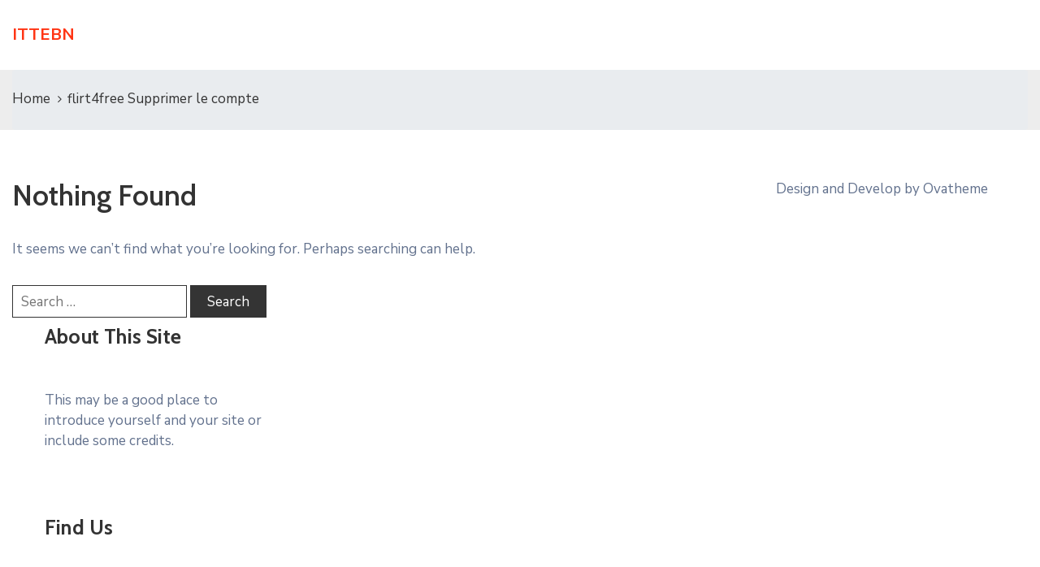

--- FILE ---
content_type: text/html; charset=UTF-8
request_url: http://www.ittebn.com/category/flirt4free-supprimer-le-compte-2/
body_size: 30419
content:
<!DOCTYPE html>
<html lang="en" >

<head>
    <meta http-equiv="Content-Type" content="text/html; charset=UTF-8" />
    <link rel="profile" href="//gmpg.org/xfn/11">
    <link rel="pingback" href="http://www.ittebn.com/xmlrpc.php">
    <meta http-equiv="X-UA-Compatible" content="IE=edge">
    <meta name="viewport" content="width=device-width, initial-scale=1, shrink-to-fit=no"/>
    <title>flirt4free Supprimer le compte &#8211; ITTEBN</title>
<meta name='robots' content='max-image-preview:large' />
<link rel='dns-prefetch' href='//fonts.googleapis.com' />
<link rel='dns-prefetch' href='//s.w.org' />
<link rel="alternate" type="application/rss+xml" title="ITTEBN &raquo; Feed" href="http://www.ittebn.com/feed/" />
<link rel="alternate" type="application/rss+xml" title="ITTEBN &raquo; Comments Feed" href="http://www.ittebn.com/comments/feed/" />
<link rel="alternate" type="application/rss+xml" title="ITTEBN &raquo; flirt4free Supprimer le compte Category Feed" href="http://www.ittebn.com/category/flirt4free-supprimer-le-compte-2/feed/" />
		<script type="text/javascript">
			window._wpemojiSettings = {"baseUrl":"https:\/\/s.w.org\/images\/core\/emoji\/13.1.0\/72x72\/","ext":".png","svgUrl":"https:\/\/s.w.org\/images\/core\/emoji\/13.1.0\/svg\/","svgExt":".svg","source":{"concatemoji":"http:\/\/www.ittebn.com\/wp-includes\/js\/wp-emoji-release.min.js?ver=5.8.12"}};
			!function(e,a,t){var n,r,o,i=a.createElement("canvas"),p=i.getContext&&i.getContext("2d");function s(e,t){var a=String.fromCharCode;p.clearRect(0,0,i.width,i.height),p.fillText(a.apply(this,e),0,0);e=i.toDataURL();return p.clearRect(0,0,i.width,i.height),p.fillText(a.apply(this,t),0,0),e===i.toDataURL()}function c(e){var t=a.createElement("script");t.src=e,t.defer=t.type="text/javascript",a.getElementsByTagName("head")[0].appendChild(t)}for(o=Array("flag","emoji"),t.supports={everything:!0,everythingExceptFlag:!0},r=0;r<o.length;r++)t.supports[o[r]]=function(e){if(!p||!p.fillText)return!1;switch(p.textBaseline="top",p.font="600 32px Arial",e){case"flag":return s([127987,65039,8205,9895,65039],[127987,65039,8203,9895,65039])?!1:!s([55356,56826,55356,56819],[55356,56826,8203,55356,56819])&&!s([55356,57332,56128,56423,56128,56418,56128,56421,56128,56430,56128,56423,56128,56447],[55356,57332,8203,56128,56423,8203,56128,56418,8203,56128,56421,8203,56128,56430,8203,56128,56423,8203,56128,56447]);case"emoji":return!s([10084,65039,8205,55357,56613],[10084,65039,8203,55357,56613])}return!1}(o[r]),t.supports.everything=t.supports.everything&&t.supports[o[r]],"flag"!==o[r]&&(t.supports.everythingExceptFlag=t.supports.everythingExceptFlag&&t.supports[o[r]]);t.supports.everythingExceptFlag=t.supports.everythingExceptFlag&&!t.supports.flag,t.DOMReady=!1,t.readyCallback=function(){t.DOMReady=!0},t.supports.everything||(n=function(){t.readyCallback()},a.addEventListener?(a.addEventListener("DOMContentLoaded",n,!1),e.addEventListener("load",n,!1)):(e.attachEvent("onload",n),a.attachEvent("onreadystatechange",function(){"complete"===a.readyState&&t.readyCallback()})),(n=t.source||{}).concatemoji?c(n.concatemoji):n.wpemoji&&n.twemoji&&(c(n.twemoji),c(n.wpemoji)))}(window,document,window._wpemojiSettings);
		</script>
		<style type="text/css">
img.wp-smiley,
img.emoji {
	display: inline !important;
	border: none !important;
	box-shadow: none !important;
	height: 1em !important;
	width: 1em !important;
	margin: 0 .07em !important;
	vertical-align: -0.1em !important;
	background: none !important;
	padding: 0 !important;
}
</style>
	<link rel='stylesheet' id='wp-block-library-css'  href='http://www.ittebn.com/wp-includes/css/dist/block-library/style.min.css?ver=5.8.12' type='text/css' media='all' />
<link rel='stylesheet' id='fancybox-css'  href='http://www.ittebn.com/wp-content/themes/egovt/assets/libs/fancybox-master/dist/jquery.fancybox.min.css' type='text/css' media='all' />
<link rel='stylesheet' id='bootstrap-css'  href='http://www.ittebn.com/wp-content/themes/egovt/assets/libs/bootstrap/css/bootstrap.min.css' type='text/css' media='all' />
<link rel='stylesheet' id='linearicons-css'  href='http://www.ittebn.com/wp-content/themes/egovt/assets/libs/linearicons/style.css' type='text/css' media='all' />
<link rel='stylesheet' id='select2-css'  href='http://www.ittebn.com/wp-content/themes/egovt/assets/libs/select2/select2.min.css' type='text/css' media='all' />
<link rel='stylesheet' id='v4-shims-css'  href='http://www.ittebn.com/wp-content/themes/egovt/assets/libs/fontawesome/css/v4-shims.min.css' type='text/css' media='all' />
<link rel='stylesheet' id='fontawesome-css'  href='http://www.ittebn.com/wp-content/themes/egovt/assets/libs/fontawesome/css/all.min.css' type='text/css' media='all' />
<link rel='stylesheet' id='elegant-font-css'  href='http://www.ittebn.com/wp-content/themes/egovt/assets/libs/elegant_font/ele_style.css' type='text/css' media='all' />
<link rel='stylesheet' id='jquery-ui-css'  href='http://www.ittebn.com/wp-content/themes/egovt/assets/libs/jquery-ui/jquery-ui.min.css' type='text/css' media='all' />
<link rel='stylesheet' id='egovt-theme-css'  href='http://www.ittebn.com/wp-content/themes/egovt/assets/css/theme.css' type='text/css' media='all' />
<link rel='stylesheet' id='egovt-style-css'  href='http://www.ittebn.com/wp-content/themes/egovt/style.css' type='text/css' media='all' />
<style id='egovt-style-inline-css' type='text/css'>
   
@media (min-width: 769px){
    #sidebar-woo{
        flex: 0 0 320px;
        max-width: 320px;
        padding: 0;
    }
    
    #main-content-woo{
        flex: 0 0 calc(100% - 320px);
        max-width: calc(100% - 320px);
        padding-right: 60px;
        padding-left: 0;
    }
}

@media(max-width: 768px){
    #sidebar-woo, #main-content-woo{
        flex: 0 0 100%;
        max-width: 100%;
    }
    
}
@media (min-width: 992px){
    #sidebar{
        flex: 0 0 320px;
        max-width: 320px;
        padding-left: 40px;
        padding-right: 0;
    }
    
    #main-content{
        flex: 0 0 calc(100% - 320px);
        max-width: calc(100% - 320px);
    }
}

@media(max-width: 991px){
    #sidebar, #main-content{
        flex: 0 0 100%;
        max-width: 100%;
    }
    
}

body{
	font-family: Nunito Sans;
	font-weight: 400;
	font-size: 17px;
	line-height: 26px;
	letter-spacing: 0px;
	color: #62718d;
}


h1,h2,h3,h4,h5,h6, .nav_comment_text
{
	font-family: Cabin;
	color: #202b5d;
}
.cal1,.second_font{
	font-family: Cabin !important;
}
.according-egov .elementor-accordion .elementor-accordion-item .elementor-tab-content,
.egovt-tab .elementor-widget-tabs .elementor-tab-content
{
	font-family: Nunito Sans;
}

.sidebar .widget.recent-posts-widget-with-thumbnails ul li a .rpwwt-post-title,
.sidebar .widget.recent-posts-widget-with-thumbnails ul li .rpwwt-post-date,
.sidebar .widget.widget_tag_cloud .tagcloud a,
.blog_pagination .pagination li.page-numbers a,
.single-post-egovt article.post-wrap .post-tag .post-tags a,
.content_comments .comments ul.commentlists li.comment .comment-details .author-name .name,
.content_comments .comments ul.commentlists li.comment .comment-details .author-name .date,
.content_comments .comments ul.commentlists li.comment .comment-body .ova_reply .comment-reply-link,
.content_comments .comments ul.commentlists li.comment .comment-body .ova_reply .comment-edit-link,
.content_comments .comments .comment-respond .comment-form textarea,
.content_comments .comments .comment-respond .comment-form input[type="text"],
.content_comments .comments .comment-respond .comment-form p.form-submit #submit,
.ova-single-text,
.egovt_counter_team .elementor-counter .elementor-counter-number-wrapper .elementor-counter-number,
.egovt_button .elementor-button-wrapper .elementor-button,
.according-egov .elementor-accordion .elementor-accordion-item .elementor-tab-title a,
.egovt-tab.elementor-widget-tabs .elementor-tabs .elementor-tabs-wrapper .elementor-tab-title a,
.egovt-tab.elementor-widget-tabs .elementor-tabs .elementor-tabs-wrapper .elementor-tab-title,
.egovt-tab.elementor-widget-tabs .elementor-tabs .elementor-tabs-content-wrapper .elementor-tab-title,
.search_archive_event form .select2-selection.select2-selection--single .select2-selection__rendered,
.search_archive_event form .start_date input::placeholder, 
.search_archive_event form .end_date input::placeholder,
.ova_time_countdown .due_date .countdown-section .countdown-amount,
.ova_time_countdown .due_date .countdown-section .countdown-period,
.woocommerce .ova-shop-wrap .content-area ul.products li.product .price,
.woocommerce .ova-shop-wrap .content-area .woocommerce-pagination ul.page-numbers li .page-numbers,
.woocommerce .ova-shop-wrap .content-area .onsale,
.woocommerce .ova-shop-wrap .content-area .woocommerce-result-count,
.woocommerce .ova-shop-wrap .content-area .woocommerce-ordering .select2-container--default .select2-selection--single .select2-selection__rendered,
.woocommerce .ova-shop-wrap .woo-sidebar .widget_products ul.product_list_widget li a .product-title,
.woocommerce .ova-shop-wrap .woo-sidebar .widget_products ul.product_list_widget li .woocommerce-Price-amount,
.woocommerce .ova-shop-wrap .content-area .product .summary .price,
.woocommerce .ova-shop-wrap .content-area .product .summary .stock,
.woocommerce .ova-shop-wrap .content-area .product .summary .cart .quantity input,
.woocommerce .ova-shop-wrap .content-area .product .summary .cart .single_add_to_cart_button,
.woocommerce .ova-shop-wrap .content-area .product .summary .product_meta .posted_in,
.woocommerce .ova-shop-wrap .content-area .product .summary .product_meta .tagged_as,
.woocommerce .ova-shop-wrap .content-area .product .woocommerce-tabs ul.tabs li a,
.woocommerce .ova-shop-wrap .content-area .product .woocommerce-tabs .woocommerce-Tabs-panel #reviews #comments ol.commentlist li .comment_container .comment-text .meta,
.woocommerce .ova-shop-wrap .content-area .product .woocommerce-tabs .woocommerce-Tabs-panel #reviews #review_form_wrapper #review_form #respond .comment-reply-title,
.woocommerce .ova-shop-wrap .content-area .product .woocommerce-tabs .woocommerce-Tabs-panel #reviews #review_form_wrapper #review_form #respond .comment-form label,
.woocommerce .ova-shop-wrap .woo-sidebar .widget_price_filter .price_slider_wrapper .price_slider_amount .button,
.woocommerce .woocommerce-cart-form table.shop_table thead tr th,
.woocommerce .woocommerce-cart-form table.shop_table tbody tr td,
.woocommerce .woocommerce-cart-form table.shop_table tbody tr td.product-quantity input,
.woocommerce .woocommerce-cart-form table.shop_table tbody tr td.actions .coupon .button,
.woocommerce .woocommerce-cart-form table.shop_table tbody tr td.actions .button,
.woocommerce .cart-collaterals .cart_totals .shop_table th,
.woocommerce .cart-collaterals .cart_totals .shop_table td,
.woocommerce .cart-collaterals .cart_totals .shop_table tr.woocommerce-shipping-totals ul#shipping_method li label,
.woocommerce .cart-collaterals .cart_totals .shop_table tr.woocommerce-shipping-totals .woocommerce-shipping-destination,
.woocommerce .cart-collaterals .cart_totals .shop_table tr.woocommerce-shipping-totals .woocommerce-shipping-calculator .shipping-calculator-button,
.woocommerce .cart-collaterals .cart_totals .shop_table tr.woocommerce-shipping-totals .woocommerce-shipping-calculator .button,
.woocommerce .cart-collaterals .cart_totals .checkout-button,
.woocommerce-checkout .woocommerce-billing-fields .form-row label,
.woocommerce-checkout table.shop_table td,
.woocommerce-checkout table.shop_table th,
.woocommerce-checkout .woocommerce-checkout-payment ul.wc_payment_methods li label,
.woocommerce-checkout #payment .place-order #place_order,
.woocommerce-checkout .woocommerce-additional-fields .form-row label,
.woocommerce-checkout .woocommerce-form-coupon-toggle .woocommerce-info,
.woocommerce .ova-shop-wrap .content-area .product .summary form.cart table.variations tr td,
.woocommerce-checkout form.checkout_coupon .button,
.ova_toggle_custom_egovt .elementor-toggle-item .elementor-tab-title a,
.egovt_404_page .search-form input[type="submit"],
.ova_egovt_counter.elementor-widget-counter .elementor-counter-number-wrapper,
.ova_egovt_counter.elementor-widget-counter .elementor-counter-title,
.egovt_form_mail_comming_soon .mailchimp_custom .ova_mcwp_mail input[type="email"],
.woocommerce #customer_login .woocommerce-form .form-row label,
.woocommerce .ova-shop-wrap .woo-sidebar .widget_product_tag_cloud .tagcloud a,
.single_event .event_content .tab-Location .tab-content .contact .info-contact li span:nth-child(1),
.ova_menu_page a,
.ovatheme_header_default nav.navbar li a,
.ovatheme_header_default nav.navbar li a,
.ova_shortcode_donation.type2 .give-form-wrap .give-form #give-donation-level-button-wrap .give-donation-level-btn,
.ova_shortcode_donation .give-form-wrap .give-form .give-btn,
form[id*=give-form] #give-final-total-wrap .give-donation-total-label,
form[id*=give-form] #give-final-total-wrap .give-final-total-amount,
#give-recurring-form .form-row label, form.give-form .form-row label, form[id*=give-form] .form-row label,
#give-recurring-form h3.give-section-break, #give-recurring-form h4.give-section-break, #give-recurring-form legend, form.give-form h3.give-section-break, form.give-form h4.give-section-break, form.give-form legend, form[id*=give-form] h3.give-section-break, form[id*=give-form] h4.give-section-break, form[id*=give-form] legend,
form[id*=give-form] #give-gateway-radio-list>li label.give-gateway-option,
.ova_single_give_form .give_forms .summary .donation .give-form-wrap .give-donation-levels-wrap button,
form[id*=give-form] .give-donation-amount #give-amount, form[id*=give-form] .give-donation-amount #give-amount-text,
.ova_single_give_form .give_forms .summary .donation .give-form-wrap .give-currency-symbol,
.give-donor__image,
.ova_single_give_form .give_forms .summary .give_form_info #donor .give-grid .give-donor__total

{
	font-family: Cabin;
}

article.post-wrap .post-meta .post-meta-content .post-date .left i,
article.post-wrap .post-meta .post-meta-content .wp-categories a:hover,
article.post-wrap .post-meta .post-meta-content .wp-author a:hover,
.sidebar .widget.recent-posts-widget-with-thumbnails ul li a .rpwwt-post-title:hover,
article.post-wrap .carousel .carousel-control-prev:hover i, 
article.post-wrap .carousel .carousel-control-next:hover i,
article.post-wrap .post-title a:hover h2,
.blog-grid article.post-wrap .post-meta-grid .post-meta-content-grid .categories a:hover,
.blog-grid article.post-wrap .post-footer .egovt-post-readmore a:hover,
.default article.post-wrap .post-footer .socials-inner .share-social .share-social-icons li a:hover,
.single-post-egovt article.post-wrap .post-tag .post-tags a:hover,
.content_comments .comments .comment-respond small a,
.ova-search-page .page-title span,
.switch-lang .current-lang .lang-text:hover,
.switch-lang .current-lang .lang-text:hover:after,
.switch-lang .lang-dropdown .selecting-lang .lang-text:hover,
.elementor-widget-ova_header .wrap_ova_header .ova_header_el .ovatheme_breadcrumbs .breadcrumb a:hover,
.ova-contact-info.type2 .address .text_link a:hover,
.ova-contact-info.type2 .icon svg,
.ova-contact-info.type2 .icon i,
.sidebar .widget.recent-posts-widget-with-thumbnails ul li .rpwwt-post-date::before,
.content_comments .comments ul.commentlists li.comment .comment-body .ova_reply .comment-reply-link:hover,
.content_comments .comments ul.commentlists li.comment .comment-body .ova_reply .comment-edit-link:hover,
.ovatheme_header_default nav.navbar li a:hover,
.ova_wrap_search_popup i:hover,
.elementor-widget-ova_menu .ova_nav ul.menu > li > a:hover,
.elementor-widget-ova_menu .ova_nav ul.menu .dropdown-menu li a:hover,
.elementor-widget-ova_menu .ova_nav ul.menu > li.active > a,
.elementor-widget-ova_menu .ova_nav ul.menu > li.current-menu-parent > a,


.ova-contact-info .address a:hover,
.ova_menu_page .menu li a:hover,
.ova_menu_page .menu li.active a,
.ova-info-content .ova-email a:hover,
.ova-info-content .ova-phone a:hover,
.archive_team .content .items .content_info .ova-info-content .ova-social ul li a:hover i,
.archive_team .ova-info-content .name:hover,
.egovt_list_single_team .elementor-icon-list-items .elementor-icon-list-item .elementor-icon-list-icon i,
.ova_team_single .ova_info .ova-info-content .ova-email a:hover,
.ova_team_single .ova_info .ova-info-content .ova-phone a:hover,
.egovt_counter_team .elementor-counter .elementor-counter-number-wrapper .elementor-counter-number,
.ova-testimonial .slide-testimonials .client_info .icon-quote span::before,
.ova_doc_wrap .ova-doc-sidebar .ova_info .ova-list-cat ul li a:hover,
.ova_doc_wrap .ova_doc_content .doc-meta .doc-categories .cat-doc a:hover,
.ova_doc_wrap .ova_doc_content .ova-list-attachment li .ova-download a,
.ova_doc_wrap.archive-doc .ova_doc_content .items-doc .doc-icon-title .doc-title-item .doc-title a:hover,
.egov_editor_check svg,
.ova_dep_wrap .ova-dep-sidebar .ova_info .ova-list-dep ul li a:hover,
.ova_dep_wrap .ova-dep-sidebar .ova_info .dep-file-sidebar .ova-file-name-size .ova-file-name a:hover,
.ova_list_dep .content .icon-dep span::before,
.ova_list_dep .content .title-dep a:hover,
.ova_list_dep .content .dep-content-sub .dep-readmore:hover,
.ova_dep_wrap .ova_dep_content .ova-list-attachment li .ova-download a,
.archive_dep .content .ova-content .title a:hover,
.archive_dep .content .items:hover .ova-content .icon span i::before,
.ova_list_checked ul li svg,
.ova_feature .title a:hover,
.ova_feature .content-sub .readmore:hover,
.ova_feature .icon span::before,
.ova_sev_wrap .ova-sev-sidebar .ova_info .sev-file-sidebar .ova-file-name-size .ova-file-name a:hover,
.ova_sev_list_file .ova-list-attachment li .ova-download a:hover,
.ova_sev_wrap .ova-sev-sidebar .ova_info .ova-list-sev ul li a:hover,
.egovt-tab.elementor-widget-tabs .elementor-tabs .elementor-tabs-content-wrapper .elementor-tab-title.elementor-active,
.ova_feature.version_2 .items .title a:hover,
.ova_sev_list_file .ova-list-attachment li .ova-file-name-size .ova-file-name a:hover,
.archive_sev .items .icon span::before,
.archive_sev .items .title a:hover,
.archive_sev .items .content-sub .readmore:hover,
.ovaev-content.content-grid .desc .event_post .post_cat a.event_type:hover,
.ovaev-content.content-grid .desc .event_post .event_title a:hover,
.ovaev-content.content-grid .desc .event_post .post_cat a.event_type:hover,
.ovaev-content.content-list .desc .event_post .event_title a:hover,
.ovaev-content.content-list .date-event .date-month,
.ovaev-content.content-list .desc .event_post .post_cat a.event_type:hover,
.ovaev-content.content-list .content .desc .event_post .event_title a:hover,
.sidebar-event .widget_list_event .list-event .item-event .ova-content .title a:hover,
.sidebar-event .widget_feature_event .event-feature .item-event .desc .event_post .event_title a:hover,
.sidebar-event .widget_feature_event .event-feature .item-event .desc .event_post .post_cat .event_type:hover,
.sidebar-event .widget_list_event .button-all-event a:hover,
.single_event .event_content .event-tags a:hover,
.single_event .event_content .event-related .item-event .desc .event_post .post_cat .event_type:hover,
.single_event .event_content .event-related .item-event .desc .event_post .event_title a:hover,
.ova-team-slider .content .items .ova-info a.name:hover,
.single_event .event_content .tab-Location .tab-content .contact .info-contact li a.info:hover,
.ovaev-event-element .title-event,
.ovaev-event-element .item .title a:hover,
.wrap-portfolio .archive-por .content-por .ovapor-item .content-item .category a:hover,
.wrap-portfolio .archive-por .content-por .ovapor-item .content-item .title a:hover,
.wrap-portfolio .single-por .wrap-content-por .info-por a:hover,
.wrap-portfolio .single-por .single-foot-por .ova-next-pre-post .pre .num-2 span,
.wrap-portfolio .single-por .single-foot-por .ova-next-pre-post .next .num-2 span,
.wrap-portfolio .single-por .single-foot-por .ova-next-pre-post .pre .num-1 a:hover i,
.wrap-portfolio .single-por .single-foot-por .ova-next-pre-post .next .num-1 a:hover i,
.wrap-portfolio .single-por .single-foot-por .ova-next-pre-post .pre .num-2 a:hover,
.wrap-portfolio .single-por .single-foot-por .ova-next-pre-post .next .num-2 a:hover,
.wrap-related-por .related-por .ovapor-item .content-item .category a:hover,
.wrap-related-por .related-por .ovapor-item .content-item .title a:hover,
.wrap-portfolio .single-por .info-por a:hover,
.woocommerce .ova-shop-wrap .content-area ul.products li.product .woocommerce-loop-product__title a:hover,
.woocommerce .ova-shop-wrap .woo-sidebar .widget_products ul.product_list_widget li a .product-title:hover,
.woocommerce .ova-shop-wrap .woo-sidebar .widget_product_tag_cloud .tagcloud a:hover,
.woocommerce .ova-shop-wrap .content-area .product .summary .product_meta .posted_in a:hover,
.woocommerce .ova-shop-wrap .content-area .product .summary .product_meta .tagged_as a:hover,
.woocommerce .ova-shop-wrap .content-area .product .summary .woocommerce-product-rating .star-rating span,
.woocommerce .ova-shop-wrap .content-area .product .woocommerce-tabs .woocommerce-Tabs-panel #reviews #comments ol.commentlist li .comment_container .comment-text .star-rating,
.woocommerce .ova-shop-wrap .content-area .product .woocommerce-tabs .woocommerce-Tabs-panel #reviews #review_form_wrapper #review_form #respond .comment-form .comment-form-rating .stars:hover a,
.woocommerce ul.products li.product .star-rating,
.woocommerce .ova-shop-wrap .woo-sidebar .widget_products ul.product_list_widget li .star-rating,
.woocommerce .woocommerce-cart-form table.shop_table tbody tr td.product-name a:hover,
.woocommerce .ova-shop-wrap .content-area .product .summary form.cart table.variations tr td .reset_variations:hover,
.woocommerce .ova-shop-wrap .content-area .product .summary form.cart table.group_table td a:hover,
.ova-history .wp-item .wp-year .year,
.egovt_icon_couter.elementor-widget-html .elementor-widget-container i::before,
.ova-document-list .list-doc .item h3.title a:hover,
.ova-document-list .readmore a:hover,
.ovaev-event-element .desc .event_post .post_cat .event_type:hover,
.ovaev-event-element .desc .event_post .event_title a:hover,
.ovaev-event-element.version_2 .title-readmore .read-more:hover,
.ova_feature_box.version_1 .ova-content .title a:hover,
.ova_feature_box.version_1 .ova-content .readmore a:hover,
.ova_feature_box.version_2 .ova-content .title a:hover,
.ova_feature_box.version_3 .ova-content .readmore a:hover,
.ova_por_slide.por_element .ovapor-item .content-item .category a:hover,
.ova_por_slide.por_element .ovapor-item .content-item .title a:hover,
.ova_box_resource .title a,
.ova_box_contact .phone a,
.ova_contact_slide .owl-carousel .owl-nav > button:hover i,
.ova_contact_slide .slide-contact .item .mail a:hover,
.ova_contact_slide .slide-contact .item .phone a:hover,
.woocommerce #customer_login .woocommerce-form.woocommerce-form-login .form-row.woocommerce-form-row.rememberme_lost_password a:hover,
.woocommerce ul.egovt-login-register-woo li.active a,
.woocommerce form.woocommerce-form-login.login .form-row.woocommerce-form-row.rememberme_lost_password a:hover,
.ova_dep_wrap .ova-dep-sidebar .ova_info .ova-list-dep ul li.active a,
.ova_sev_wrap .ova-sev-sidebar .ova_info .ova-list-sev .title-list-sev a:hover,
.ova_doc_wrap .ova-doc-sidebar .ova_info .ova-list-cat ul li.active a,
.ova_dep_wrap .ova-dep-sidebar .ova_info .ova-list-dep .title-list-dep:hover,
.ova_sev_wrap .ova-sev-sidebar .ova_info .ova-list-sev ul li.active a,
.ova_menu_page.type1.show-arrow a:hover:before,
.single-post-egovt article.post-wrap .ova-next-pre-post .pre:hover .num-2 .title, 
.single-post-egovt article.post-wrap .ova-next-pre-post .next:hover .num-2 .title,
.single-post-egovt article.post-wrap .ova-next-pre-post .pre .num-2 span.text-label,
.single-post-egovt article.post-wrap .ova-next-pre-post .next .num-2 span.text-label,
.single_event .event_content .ova-next-pre-post .pre:hover .num-2 .title,
.single_event .event_content .ova-next-pre-post .next:hover .num-2 .title,
.single_event .event_content .ova-next-pre-post .pre .num-2 span.text-label,
.single_event .event_content .ova-next-pre-post .next .num-2 span.text-label,
.wrap-portfolio .single-por .single-foot-por .ova-next-pre-post .pre:hover .num-2 .title,
.wrap-portfolio .single-por .single-foot-por .ova-next-pre-post .next:hover .num-2 .title,
.wrap-portfolio .single-por .single-foot-por .ova-next-pre-post .pre span.text-label,
.wrap-portfolio .single-por .single-foot-por .ova-next-pre-post .next span.text-label,
.ova-contact-info.type3 .address a:hover,
.ova-contact-info.type1 .icon svg,
.ova-contact-info.type1 .address a:hover,
.blogname,
.ovatheme_header_default nav.navbar li.active a,
article.post-wrap.sticky .post-meta-content .post-date .ova-meta-general,
article.post-wrap.sticky .post-meta-content .wp-categories .categories a,
article.post-wrap.sticky .post-meta-content .wp-author .post-author a,
article.post-wrap.sticky .post-meta-content .comment .right span,
.ova_box_signature .name-job .name,
.ova_box_feature_2 .icon i:before,
.ova_archive_dep_slide .ova_dep_slide.content .owl-item .items:hover .ova-content .title a:hover,
.ova_box_resource_2 .list-link li a:hover,
.ova_box_resource_2 .title,
.ova_feature_box_2 .ova-content .number,
.ova_box_feature_2:hover .readmore a:hover,
article.post-wrap .post-title h2.post-title a:hover,

.sidebar .widget ul li a:hover

{
	color: #ff3514;
}

.single-post-egovt article.post-wrap .ova-next-pre-post .pre:hover .num-1 .icon , 
.single-post-egovt article.post-wrap .ova-next-pre-post .next:hover .num-1 .icon,
.single_event .event_content .ova-next-pre-post .pre:hover .num-1 .icon,
.single_event .event_content .ova-next-pre-post .next:hover .num-1 .icon,
.wrap-portfolio .single-por .single-foot-por .ova-next-pre-post .pre:hover .num-1 .icon,
.wrap-portfolio .single-por .single-foot-por .ova-next-pre-post .next:hover .num-1 .icon,
.ovatheme_header_default nav.navbar ul.dropdown-menu li.active > a,
.ovatheme_header_default nav.navbar ul.dropdown-menu li > a:hover,
.ova_box_feature_2 .readmore a:hover,
.sidebar .widget.widget_tag_cloud .tagcloud a:hover
{
	border-color: #ff3514;
	background-color: #ff3514;
}

.egov-link-color a:hover,
.egov-link-color a:hover span
{
	color: #ff3514 !important;
}

.default article.post-wrap .post-footer .egovt-post-readmore .btn-readmore,
.blog-grid article.post-wrap .post-meta-date .post-meta-content-date,
.content_comments .comments .comment-respond .comment-form p.form-submit #submit,
.ova-single-text,
.ova_wrap_search_popup .ova_search_popup .search-form .search-submit,
.ova-skill-bar .cove-killbar .skillbar-bar,
.ova_social .content a:hover,
.egovt_button .elementor-button-wrapper .elementor-button,
.ova-testimonial .slide-testimonials .owl-dots .owl-dot.active span,
.archive_dep .content .ova-content .icon span,
.ova_box_learnmore .content,
.ovaev-content.content-grid .date-event .date,
.sidebar-event .widget_feature_event .event-feature .item-event .date-event .date,
.single_event .event_content .event_intro .wrap-date-time-loc .wrap-date,
.single_event .event_content .event_intro .wrap-date-time-loc .wrap-time,
.single_event .event_content .event_intro .wrap-date-time-loc .wrap-loc,
.single_event .event_content .tab-Location ul.nav li.nav-item a.active::after,
.single_event .event_content .tab-Location ul.nav li.nav-item a:hover::after,
.single_event .event_content .event-related .item-event .date-event .date,
.ova_time_countdown .ova-button a:hover,
.ova-team-slider .owl-dots .owl-dot.active span,
.archive_event_type3 .filter-cat-event ul li.active a,
.archive_event_type3 .filter-cat-event ul li a:hover,
.wrap-portfolio .archive-por .content-por .ovapor-item .content-item .readmore a,
.wrap-portfolio .archive-por ul.list-cat-por li:hover a,
.wrap-portfolio .archive-por ul.list-cat-por li.active a,
.wrap-portfolio .archive-por .ova_more_por .ova-load-more-por,
.wrap-portfolio .archive-por .ova-nodata span,
.woocommerce .ova-shop-wrap .content-area ul.products li.product .button,
.woocommerce .ova-shop-wrap .content-area ul.products li.product a.added_to_cart,
.woocommerce .ova-shop-wrap .content-area .product .summary .cart .single_add_to_cart_button,
.woocommerce .ova-shop-wrap .content-area .product .woocommerce-tabs .woocommerce-Tabs-panel #reviews #review_form_wrapper #review_form #respond .comment-form .form-submit input,
.woocommerce .ova-shop-wrap .woo-sidebar .widget_price_filter .price_slider_wrapper .price_slider .ui-slider-range,.woocommerce .ova-shop-wrap .woo-sidebar .widget_price_filter .price_slider_wrapper .price_slider_amount .button:hover,
.woocommerce .woocommerce-cart-form table.shop_table tbody tr td.actions .button,
.woocommerce .cart-collaterals .cart_totals .shop_table tr.woocommerce-shipping-totals .woocommerce-shipping-calculator .button:hover,
.woocommerce .cart-collaterals .cart_totals .checkout-button,
.woocommerce-checkout #payment .place-order #place_order,
.woocommerce-checkout form.checkout_coupon .button,
.egovt_404_page .egovt-go-home a:hover,
.ova-history .wp-item .wp-year .dot .dot2,
.ova_feature.version_3 .items:hover,
.ova-document-list .icon-doc,
.ovaev-event-element .date-event .date,
.ova_feature.version_2 .items:hover .icon,
.egovt_heading_border_left:after,
.ova_list_link,
.ova_por_slide.por_element .ovapor-item .content-item .readmore a:hover,
.ova_por_slide.por_element .owl-dots .owl-dot.active span,
.ova_contact_slide .slide-contact .item h3,
.ova_contact_slide .owl-dots .owl-dot.active span,
.woocommerce #customer_login .woocommerce-form.woocommerce-form-login .woocommerce-form-login__submit,
.woocommerce #customer_login .woocommerce-form.woocommerce-form-register .woocommerce-form-register__submit,
.woocommerce ul.egovt-login-register-woo li.active a::after,
.woocommerce .woocommerce-message a.button,
.woocommerce form.woocommerce-form-login.login .woocommerce-form-login__submit,
#scrollUp,
.ova_feature_box.version_2:hover,
.ova_feature_box.version_2:hover .ova-image a:after,
.single-post-egovt article.post-wrap .ova-next-pre-post .ova-slash:hover span,
.single_event .event_content .ova-next-pre-post .ova-slash:hover span,
.wrap-portfolio .single-por .single-foot-por .ova-next-pre-post .ova-slash:hover span,
.wrap-portfolio .archive-por .content-por.grid-portfolio .ovapor-item .content-item .readmore a:hover,
.wrap-related-por .related-por .ovapor-item .content-item .readmore a:hover,
.elementor-widget-ova_menu .ova_nav ul.menu .dropdown-menu li.active > a,
.elementor-widget-ova_menu .ova_nav ul.menu .dropdown-menu li > a:hover,
.elementor-widget-ova_menu .ova_nav ul.menu .dropdown-menu li a:after,
.ovatheme_header_default nav.navbar ul.dropdown-menu li a:before,
.sidebar .widget.widget_categories li > a:before, 
.sidebar .widget.widget_archive li > a:before,
.sidebar .widget.widget_links li > a:before,
.sidebar .widget.widget_meta li > a:before,
.sidebar .widget.widget_nav_menu li > a:before,
.sidebar .widget.widget_pages li > a:before,
.sidebar .widget.widget_recent_entries li > a:before,
.sidebar .widget.widget_product_categories li > a:before,
.ova_archive_dep_slide .ova_dep_slide .owl-dots .owl-dot.active span,
.ova-team-slider-2 .owl-dots .owl-dot.active span,
.ovaev-event-element.ovaev-event-slide .owl-nav button.owl-prev:hover,
.ovaev-event-element.ovaev-event-slide .owl-nav button.owl-next:hover,
.ova-blog-slide.blog-grid .owl-nav button:hover,
.ovaev-event-element.ovaev-event-slide .owl-dots .owl-dot.active span,
.ova-blog-slide.blog-grid .owl-dots .owl-dot.active span,
.ova_feature_box_2 .ova-content:hover .icon,
.ova_feature_box_3 .readmore a,
.ova_box_feature_2:hover,
.ova_box_resource_2 .list-link li a:before,
.pagination-wrapper .blog_pagination .pagination li.active a,
.pagination-wrapper .blog_pagination .pagination li a:hover

{
	background-color: #ff3514;
}

.elementor-widget-ova_menu .ova_nav ul.menu .dropdown-menu li.active
{
	border-bottom-color: #ff3514 !important;
}

.blog_pagination .pagination li.active a,
.blog_pagination .pagination li a:hover,
.blog_pagination .pagination li a:focus,
.sidebar .widget.widget_custom_html .ova_search form .search button,
.mailchimp_custom input[type="submit"],
.contact-form-egovt input[type="submit"],
.ova-form-mail input[type="submit"],
.ova_doc_wrap.archive-doc .ova_doc_content .items-doc .doc-readmore a:hover,
.archive_dep .content .ova-content .readmore:hover,
.search_archive_event form .wrap-ovaev_submit .ovaev_submit,
.ovaev-content.content-list .event-readmore a:hover,
.sidebar-event .widget_feature_event .event-feature .item-event .desc .event_post .button_event .view_detail:hover,
.single_event .event_content .event-related .item-event .desc .event_post .button_event .view_detail:hover,
.woocommerce .ova-shop-wrap .content-area .woocommerce-pagination ul.page-numbers li .page-numbers.current,
.woocommerce .ova-shop-wrap .content-area .woocommerce-pagination ul.page-numbers li .page-numbers:hover,
.woocommerce .ova-shop-wrap .content-area .woocommerce-pagination ul.page-numbers li .page-numbers:focus,
.woocommerce .woocommerce-cart-form table.shop_table tbody tr td.product-remove a:hover,
.woocommerce .woocommerce-cart-form table.shop_table tbody tr td.actions .coupon .button:hover,
.egovt_404_page .search-form input[type="submit"],
.ova-history .wp-item:hover .wp-year .dot span.dot1,
.ovaev-content.content-grid .desc .event_post .button_event .view_detail:hover
{
	background-color: #ff3514;
	border-color: #ff3514;
}

article.post-wrap.sticky,
.egovt-border-color .elementor-element-populated,
.ova_contact_slide .owl-carousel .owl-nav > button:hover,
blockquote,
blockquote.has-text-align-right
{
	border-color: #ff3514;
}
.egovt-button-color-border-general.elementor-widget-button .elementor-button:hover,
.egovt-button-color-border-header.elementor-widget-button .elementor-button:hover,
.ovaev-event-element .desc .event_post .button_event .view_detail:hover
{
	color: #ff3514;
	border-color: #ff3514;
}

.egovt-tab.elementor-widget-tabs .elementor-tabs .elementor-tabs-wrapper .elementor-tab-title.elementor-tab-desktop-title.elementor-active,
.wrap-portfolio .archive-por .ova_more_por .ova-loader,
.woocommerce .ova-shop-wrap .content-area .product .woocommerce-tabs ul.tabs li.active
{
	border-top-color: #ff3514;
}

.wp-block-button.is-style-outline{
	
	
	
		color: #ff3514;
	
}
.wp-block-button a{
	background-color: #ff3514;
}


</style>
<link rel='stylesheet' id='ova-google-fonts-css'  href='//fonts.googleapis.com/css?family=Nunito+Sans%3A100%2C200%2C300%2C400%2C500%2C600%2C700%2C800%2C900%7CCabin%3A100%2C200%2C300%2C400%2C500%2C600%2C700%2C800%2C900' type='text/css' media='all' />
<script type='text/javascript' src='http://www.ittebn.com/wp-includes/js/jquery/jquery.min.js?ver=3.6.0' id='jquery-core-js'></script>
<script type='text/javascript' src='http://www.ittebn.com/wp-includes/js/jquery/jquery-migrate.min.js?ver=3.3.2' id='jquery-migrate-js'></script>
<link rel="https://api.w.org/" href="http://www.ittebn.com/wp-json/" /><link rel="alternate" type="application/json" href="http://www.ittebn.com/wp-json/wp/v2/categories/85" /><link rel="EditURI" type="application/rsd+xml" title="RSD" href="http://www.ittebn.com/xmlrpc.php?rsd" />
<link rel="wlwmanifest" type="application/wlwmanifest+xml" href="http://www.ittebn.com/wp-includes/wlwmanifest.xml" /> 
<meta name="generator" content="WordPress 5.8.12" />
</head>

<body class="archive category category-flirt4free-supprimer-le-compte-2 category-85 wp-custom-logo" ><div class="ova-wrapp">
<header class=" ovatheme_header_default" id="ovatheme_header_default">
	<div class="container">
		<div class="row">
			<div class="col-md-12">
				<nav class="navbar navbar-expand-lg px-0 py-0">
				  
					<a href="http://www.ittebn.com/" class="navbar-brand">
						 <span class="blogname">ITTEBN</span>					</a>

					<button class="navbar-toggler" type="button" data-toggle="collapse" data-target="#header_menu" aria-controls="header_menu" aria-expanded="false" aria-label="Toggle navigation">
					<i class="fas fa-bars"></i>
					</button>

					<div class="collapse navbar-collapse justify-content-end" id="header_menu">

						
					</div>

				</nav>
			</div>
			
		</div>
	</div>
</header>

<div class="ovatheme_breadcrumbs ovatheme_breadcrumbs_default">
	<div class="container">
		<div class="row">
			<div class="col-md-12">
				<div id="breadcrumbs"><ul class="breadcrumb"><li><a href="http://www.ittebn.com/">Home</a></li> <li class="li_separator"><span class="separator"></span></li> <li>flirt4free Supprimer le compte</li></ul></div>			</div>
		</div>	
	</div>
</div>	<div class="wrap_site layout_2r">
		<div id="main-content" class="main">

						
			<div class="default">

				
							        <header class="page-header">
	<h1 class="page-title">Nothing Found</h1>
</header>

<div class="page-content">
	
	<p>It seems we can&rsquo;t find what you&rsquo;re looking for. Perhaps searching can help.</p>
	<form role="search" method="get" class="search-form" action="http://www.ittebn.com/">
				<label>
					<span class="screen-reader-text">Search for:</span>
					<input type="search" class="search-field" placeholder="Search &hellip;" value="" name="s" />
				</label>
				<input type="submit" class="search-submit" value="Search" />
			</form>
	</div>						
		</div> <!-- #main-content -->
		
        <aside id="sidebar" class="sidebar">
            <div id="text-2" class="widget widget_text"><h4 class="widget-title">About This Site</h4>			<div class="textwidget"><p>This may be a good place to introduce yourself and your site or include some credits.</p>
</div>
		</div><div id="text-3" class="widget widget_text"><h4 class="widget-title">Find Us</h4>			<div class="textwidget"><p><strong>Address</strong><br />
123 Main Street<br />
New York, NY 10001</p>
<p><strong>Hours</strong><br />
Monday&ndash;Friday: 9:00AM&ndash;5:00PM<br />
Saturday &amp; Sunday: 11:00AM&ndash;3:00PM</p>
</div>
		</div><div id="block-5" class="widget widget_block"><div class="wp-block-group"><div class="wp-block-group__inner-container"><h2>Archives</h2><ul class=" wp-block-archives-list wp-block-archives">	<li><a href='http://www.ittebn.com/2025/11/'>November 2025</a></li>
	<li><a href='http://www.ittebn.com/2025/10/'>October 2025</a></li>
	<li><a href='http://www.ittebn.com/2025/08/'>August 2025</a></li>
	<li><a href='http://www.ittebn.com/2025/02/'>February 2025</a></li>
	<li><a href='http://www.ittebn.com/2024/10/'>October 2024</a></li>
	<li><a href='http://www.ittebn.com/2024/09/'>September 2024</a></li>
	<li><a href='http://www.ittebn.com/2024/08/'>August 2024</a></li>
	<li><a href='http://www.ittebn.com/2022/01/'>January 2022</a></li>
	<li><a href='http://www.ittebn.com/2021/12/'>December 2021</a></li>
	<li><a href='http://www.ittebn.com/2021/11/'>November 2021</a></li>
	<li><a href='http://www.ittebn.com/2021/10/'>October 2021</a></li>
	<li><a href='http://www.ittebn.com/2021/09/'>September 2021</a></li>
	<li><a href='http://www.ittebn.com/2021/08/'>August 2021</a></li>
	<li><a href='http://www.ittebn.com/2021/07/'>July 2021</a></li>
	<li><a href='http://www.ittebn.com/2021/06/'>June 2021</a></li>
	<li><a href='http://www.ittebn.com/2021/05/'>May 2021</a></li>
	<li><a href='http://www.ittebn.com/2021/04/'>April 2021</a></li>
	<li><a href='http://www.ittebn.com/2021/03/'>March 2021</a></li>
	<li><a href='http://www.ittebn.com/2021/02/'>February 2021</a></li>
	<li><a href='http://www.ittebn.com/2021/01/'>January 2021</a></li>
	<li><a href='http://www.ittebn.com/2020/12/'>December 2020</a></li>
	<li><a href='http://www.ittebn.com/2020/11/'>November 2020</a></li>
	<li><a href='http://www.ittebn.com/2020/10/'>October 2020</a></li>
	<li><a href='http://www.ittebn.com/2020/09/'>September 2020</a></li>
	<li><a href='http://www.ittebn.com/2020/08/'>August 2020</a></li>
	<li><a href='http://www.ittebn.com/2020/07/'>July 2020</a></li>
	<li><a href='http://www.ittebn.com/2020/06/'>June 2020</a></li>
	<li><a href='http://www.ittebn.com/2020/05/'>May 2020</a></li>
	<li><a href='http://www.ittebn.com/2020/04/'>April 2020</a></li>
</ul></div></div></div><div id="block-6" class="widget widget_block"><div class="wp-block-group"><div class="wp-block-group__inner-container"><h2>Categories</h2><ul class="wp-block-categories-list wp-block-categories">	<li class="cat-item cat-item-73"><a href="http://www.ittebn.com/category/bez-rubriki/">! Без рубрики</a>
</li>
	<li class="cat-item cat-item-348"><a href="http://www.ittebn.com/category/1-deposit-best-online-casinos-ca-2/">1 Deposit best online casinos ca</a>
</li>
	<li class="cat-item cat-item-404"><a href="http://www.ittebn.com/category/12-months-installment-loans-2/">12 months installment loans</a>
</li>
	<li class="cat-item cat-item-350"><a href="http://www.ittebn.com/category/2-deposit-best-online-casinos-ca-2/">2 Deposit best online casinos ca</a>
</li>
	<li class="cat-item cat-item-362"><a href="http://www.ittebn.com/category/20-deposit-best-online-casinos-ca-2/">20 Deposit best online casinos ca</a>
</li>
	<li class="cat-item cat-item-306"><a href="http://www.ittebn.com/category/30-day-pay-day-loans-2/">30 day pay day loans</a>
</li>
	<li class="cat-item cat-item-127"><a href="http://www.ittebn.com/category/321chat-visitors-2/">321Chat visitors</a>
</li>
	<li class="cat-item cat-item-333"><a href="http://www.ittebn.com/category/321chat-inceleme-visitors/">321chat-inceleme visitors</a>
</li>
	<li class="cat-item cat-item-191"><a href="http://www.ittebn.com/category/420-incontri-visitors/">420-incontri visitors</a>
</li>
	<li class="cat-item cat-item-192"><a href="http://www.ittebn.com/category/420-rencontres-visitors/">420-rencontres visitors</a>
</li>
	<li class="cat-item cat-item-128"><a href="http://www.ittebn.com/category/abdlmatch-review-2/">ABDLmatch review</a>
</li>
	<li class="cat-item cat-item-178"><a href="http://www.ittebn.com/category/abdlmatch-visitors-2/">ABDLmatch visitors</a>
</li>
	<li class="cat-item cat-item-323"><a href="http://www.ittebn.com/category/ace-cash-express-title-loans-2/">ace cash express title loans</a>
</li>
	<li class="cat-item cat-item-87"><a href="http://www.ittebn.com/category/adam4adam-pl-review/">adam4adam pl review</a>
</li>
	<li class="cat-item cat-item-588"><a href="http://www.ittebn.com/category/adam4adam-review-2/">adam4adam review</a>
</li>
	<li class="cat-item cat-item-570"><a href="http://www.ittebn.com/category/adam4adam-unf-hige/">Adam4adam unf?hige</a>
</li>
	<li class="cat-item cat-item-596"><a href="http://www.ittebn.com/category/adam4adam-inceleme-review/">adam4adam-inceleme review</a>
</li>
	<li class="cat-item cat-item-144"><a href="http://www.ittebn.com/category/adult-dating-sites-username-2/">Adult dating sites username</a>
</li>
	<li class="cat-item cat-item-184"><a href="http://www.ittebn.com/category/adult-hub-visitors-2/">Adult Hub visitors</a>
</li>
	<li class="cat-item cat-item-223"><a href="http://www.ittebn.com/category/adultchathookups-hookup-website-2/">Adultchathookups hookup website</a>
</li>
	<li class="cat-item cat-item-75"><a href="http://www.ittebn.com/category/adultfriendfinder-plocha-pocitace-2/">Adultfriendfinder plocha pocitace</a>
</li>
	<li class="cat-item cat-item-340"><a href="http://www.ittebn.com/category/adultfriendfinder-przejrze-2/">adultfriendfinder przejrze?</a>
</li>
	<li class="cat-item cat-item-199"><a href="http://www.ittebn.com/category/adultspace-dating/">adultspace dating</a>
</li>
	<li class="cat-item cat-item-344"><a href="http://www.ittebn.com/category/adultspace-review-2/">adultspace review</a>
</li>
	<li class="cat-item cat-item-279"><a href="http://www.ittebn.com/category/advance-title-loans-2/">advance title loans</a>
</li>
	<li class="cat-item cat-item-148"><a href="http://www.ittebn.com/category/adventure-dating-visitors-2/">Adventure Dating visitors</a>
</li>
	<li class="cat-item cat-item-620"><a href="http://www.ittebn.com/category/affairs-dating-review-2/">affairs dating review</a>
</li>
	<li class="cat-item cat-item-251"><a href="http://www.ittebn.com/category/african-dating-review/">african dating review</a>
</li>
	<li class="cat-item cat-item-603"><a href="http://www.ittebn.com/category/afrointroductions-review-2/">afrointroductions review</a>
</li>
	<li class="cat-item cat-item-640"><a href="http://www.ittebn.com/category/afrointroductions-visitors/">afrointroductions visitors</a>
</li>
	<li class="cat-item cat-item-604"><a href="http://www.ittebn.com/category/afroromance-review-2/">afroromance review</a>
</li>
	<li class="cat-item cat-item-354"><a href="http://www.ittebn.com/category/afroromance-inceleme-visitors/">afroromance-inceleme visitors</a>
</li>
	<li class="cat-item cat-item-395"><a href="http://www.ittebn.com/category/afroromance-overzicht-review-2/">afroromance-overzicht Review</a>
</li>
	<li class="cat-item cat-item-399"><a href="http://www.ittebn.com/category/age-gap-dating-sites-site-2/">Age Gap Dating Sites site</a>
</li>
	<li class="cat-item cat-item-631"><a href="http://www.ittebn.com/category/age-gap-dating-sites-username/">Age Gap Dating Sites username</a>
</li>
	<li class="cat-item cat-item-629"><a href="http://www.ittebn.com/category/age-gap-dating-sites-visitors/">Age Gap Dating Sites visitors</a>
</li>
	<li class="cat-item cat-item-324"><a href="http://www.ittebn.com/category/airg-visitors-2/">AirG visitors</a>
</li>
	<li class="cat-item cat-item-410"><a href="http://www.ittebn.com/category/airg-overzicht-review-2/">airg-overzicht Review</a>
</li>
	<li class="cat-item cat-item-137"><a href="http://www.ittebn.com/category/aisle-review-2/">Aisle review</a>
</li>
	<li class="cat-item cat-item-591"><a href="http://www.ittebn.com/category/aisle-unf-hige-2/">Aisle unf?hige</a>
</li>
	<li class="cat-item cat-item-432"><a href="http://www.ittebn.com/category/albuquerque-escort-2/">albuquerque escort</a>
</li>
	<li class="cat-item cat-item-632"><a href="http://www.ittebn.com/category/albuquerque-tx-texas-reviews/">Albuquerque+TX+Texas reviews</a>
</li>
	<li class="cat-item cat-item-460"><a href="http://www.ittebn.com/category/all-payday-loans/">all payday loans</a>
</li>
	<li class="cat-item cat-item-317"><a href="http://www.ittebn.com/category/allen-escort-2/">allen escort</a>
</li>
	<li class="cat-item cat-item-208"><a href="http://www.ittebn.com/category/alt-dating-2/">alt dating</a>
</li>
	<li class="cat-item cat-item-138"><a href="http://www.ittebn.com/category/alt-review-2/">alt review</a>
</li>
	<li class="cat-item cat-item-90"><a href="http://www.ittebn.com/category/altcom-fr-review-2/">altcom fr review</a>
</li>
	<li class="cat-item cat-item-372"><a href="http://www.ittebn.com/category/alua-inceleme-visitors/">alua-inceleme visitors</a>
</li>
	<li class="cat-item cat-item-630"><a href="http://www.ittebn.com/category/america-payday-loans/">america payday loans</a>
</li>
	<li class="cat-item cat-item-469"><a href="http://www.ittebn.com/category/america-chat-rooms-review-2/">america-chat-rooms review</a>
</li>
	<li class="cat-item cat-item-482"><a href="http://www.ittebn.com/category/amino-review-2/">amino review</a>
</li>
	<li class="cat-item cat-item-626"><a href="http://www.ittebn.com/category/amolatina-review-2/">AmoLatina review</a>
</li>
	<li class="cat-item cat-item-498"><a href="http://www.ittebn.com/category/amor-en-linea-review-2/">amor en linea review</a>
</li>
	<li class="cat-item cat-item-441"><a href="http://www.ittebn.com/category/android-hookup-apps-dating-2/">Android Hookup Apps dating</a>
</li>
	<li class="cat-item cat-item-239"><a href="http://www.ittebn.com/category/android-hookup-apps-review-2/">android hookup apps review</a>
</li>
	<li class="cat-item cat-item-522"><a href="http://www.ittebn.com/category/android-hookup-apps-site-2/">android hookup apps site</a>
</li>
	<li class="cat-item cat-item-154"><a href="http://www.ittebn.com/category/android-username-2/">Android username</a>
</li>
	<li class="cat-item cat-item-212"><a href="http://www.ittebn.com/category/android-it-visitors/">android-it visitors</a>
</li>
	<li class="cat-item cat-item-147"><a href="http://www.ittebn.com/category/apex-review-2/">apex review</a>
</li>
	<li class="cat-item cat-item-645"><a href="http://www.ittebn.com/category/apex-unf-hige-2/">Apex unf?hige</a>
</li>
	<li class="cat-item cat-item-413"><a href="http://www.ittebn.com/category/apex-inceleme-visitors/">apex-inceleme visitors</a>
</li>
	<li class="cat-item cat-item-342"><a href="http://www.ittebn.com/category/apps-best-online-casinos-ca-2/">Apps best online casinos ca</a>
</li>
	<li class="cat-item cat-item-618"><a href="http://www.ittebn.com/category/arablounge-review-2/">arablounge review</a>
</li>
	<li class="cat-item cat-item-219"><a href="http://www.ittebn.com/category/arablounge-visitors-2/">Arablounge visitors</a>
</li>
	<li class="cat-item cat-item-149"><a href="http://www.ittebn.com/category/ardent-review-2/">Ardent review</a>
</li>
	<li class="cat-item cat-item-628"><a href="http://www.ittebn.com/category/argentina-dating-review-2/">argentina-dating review</a>
</li>
	<li class="cat-item cat-item-302"><a href="http://www.ittebn.com/category/ashley-madison-hookup-website-2/">Ashley Madison hookup website</a>
</li>
	<li class="cat-item cat-item-134"><a href="http://www.ittebn.com/category/ashley-madison-supprimer-le-compte-2/">ashley madison Supprimer le compte</a>
</li>
	<li class="cat-item cat-item-150"><a href="http://www.ittebn.com/category/asiame-review-2/">asiame review</a>
</li>
	<li class="cat-item cat-item-235"><a href="http://www.ittebn.com/category/asian-hookup-apps-hookuphotties-review-2/">asian hookup apps hookuphotties review</a>
</li>
	<li class="cat-item cat-item-142"><a href="http://www.ittebn.com/category/asiandate-visitors-2/">asiandate visitors</a>
</li>
	<li class="cat-item cat-item-328"><a href="http://www.ittebn.com/category/augusta-hookup-2/">augusta hookup</a>
</li>
	<li class="cat-item cat-item-130"><a href="http://www.ittebn.com/category/augusta-ga-georgia-hookup-sites-2/">Augusta+GA+Georgia hookup sites</a>
</li>
	<li class="cat-item cat-item-428"><a href="http://www.ittebn.com/category/aurora-hookup-2/">aurora hookup</a>
</li>
	<li class="cat-item cat-item-627"><a href="http://www.ittebn.com/category/aurora-1-hookup-2/">aurora-1 hookup</a>
</li>
	<li class="cat-item cat-item-438"><a href="http://www.ittebn.com/category/auto-cash-title-loans-2/">auto cash title loans</a>
</li>
	<li class="cat-item cat-item-153"><a href="http://www.ittebn.com/category/badoo-review-2/">badoo review</a>
</li>
	<li class="cat-item cat-item-74"><a href="http://www.ittebn.com/category/bahsegel-3/">Bahsegel</a>
</li>
	<li class="cat-item cat-item-171"><a href="http://www.ittebn.com/category/barrie-canada-hookup-sites-2/">Barrie+Canada hookup sites</a>
</li>
	<li class="cat-item cat-item-447"><a href="http://www.ittebn.com/category/bbpeoplemeet-inceleme-visitors/">bbpeoplemeet-inceleme visitors</a>
</li>
	<li class="cat-item cat-item-453"><a href="http://www.ittebn.com/category/bbwdatefinder-inceleme-visitors/">bbwdatefinder-inceleme visitors</a>
</li>
	<li class="cat-item cat-item-203"><a href="http://www.ittebn.com/category/bbwdesire-it-review/">bbwdesire it review</a>
</li>
	<li class="cat-item cat-item-238"><a href="http://www.ittebn.com/category/bbwdesire-visitors-2/">BBWDesire visitors</a>
</li>
	<li class="cat-item cat-item-159"><a href="http://www.ittebn.com/category/bdsm-review-2/">BDSM review</a>
</li>
	<li class="cat-item cat-item-371"><a href="http://www.ittebn.com/category/bdsm-visitors-2/">BDSM visitors</a>
</li>
	<li class="cat-item cat-item-274"><a href="http://www.ittebn.com/category/be2-reviews-2/">be2 reviews</a>
</li>
	<li class="cat-item cat-item-320"><a href="http://www.ittebn.com/category/beard-dating-review/">beard dating review</a>
</li>
	<li class="cat-item cat-item-205"><a href="http://www.ittebn.com/category/beetalk-it-review/">beetalk it review</a>
</li>
	<li class="cat-item cat-item-380"><a href="http://www.ittebn.com/category/beetalk-visitors-2/">BeeTalk visitors</a>
</li>
	<li class="cat-item cat-item-477"><a href="http://www.ittebn.com/category/beetalk-inceleme-visitors/">beetalk-inceleme visitors</a>
</li>
	<li class="cat-item cat-item-139"><a href="http://www.ittebn.com/category/belfast-united-kingdom-hookup-sites-2/">Belfast+United Kingdom hookup sites</a>
</li>
	<li class="cat-item cat-item-383"><a href="http://www.ittebn.com/category/bellevue-escort-2/">bellevue escort</a>
</li>
	<li class="cat-item cat-item-248"><a href="http://www.ittebn.com/category/best-hookup-apps-reviews-2/">Best Hookup Apps reviews</a>
</li>
	<li class="cat-item cat-item-470"><a href="http://www.ittebn.com/category/best-hookup-sites-review-2/">Best Hookup Sites review</a>
</li>
	<li class="cat-item cat-item-256"><a href="http://www.ittebn.com/category/best-hookup-sites-reviews-2/">Best Hookup Sites reviews</a>
</li>
	<li class="cat-item cat-item-555"><a href="http://www.ittebn.com/category/best-online-installment-loans-2/">best online installment loans</a>
</li>
	<li class="cat-item cat-item-415"><a href="http://www.ittebn.com/category/best-online-payday-loans-2/">best online payday loans</a>
</li>
	<li class="cat-item cat-item-427"><a href="http://www.ittebn.com/category/best-same-day-payday-loans/">best same day payday loans</a>
</li>
	<li class="cat-item cat-item-592"><a href="http://www.ittebn.com/category/bettilt/">Bettilt</a>
</li>
	<li class="cat-item cat-item-167"><a href="http://www.ittebn.com/category/bgclive-review-2/">BGCLive review</a>
</li>
	<li class="cat-item cat-item-384"><a href="http://www.ittebn.com/category/bgclive-visitors-2/">BGCLive visitors</a>
</li>
	<li class="cat-item cat-item-484"><a href="http://www.ittebn.com/category/bgclive-inceleme-visitors/">bgclive-inceleme visitors</a>
</li>
	<li class="cat-item cat-item-209"><a href="http://www.ittebn.com/category/bicupid-it-review/">bicupid it review</a>
</li>
	<li class="cat-item cat-item-389"><a href="http://www.ittebn.com/category/biggercity-visitors-2/">biggercity visitors</a>
</li>
	<li class="cat-item cat-item-177"><a href="http://www.ittebn.com/category/biker-dating-sites-username-2/">Biker Dating Sites username</a>
</li>
	<li class="cat-item cat-item-392"><a href="http://www.ittebn.com/category/biker-planet-visitors-2/">Biker Planet visitors</a>
</li>
	<li class="cat-item cat-item-190"><a href="http://www.ittebn.com/category/bisexual-dating-username-2/">Bisexual Dating username</a>
</li>
	<li class="cat-item cat-item-263"><a href="http://www.ittebn.com/category/black-hookup-apps-dating-2/">Black Hookup Apps dating</a>
</li>
	<li class="cat-item cat-item-589"><a href="http://www.ittebn.com/category/black-hookup-apps-legit/">black hookup apps legit</a>
</li>
	<li class="cat-item cat-item-485"><a href="http://www.ittebn.com/category/black-hookup-apps-reviews-2/">Black Hookup Apps reviews</a>
</li>
	<li class="cat-item cat-item-257"><a href="http://www.ittebn.com/category/blackcupid-visitors-2/">blackcupid visitors</a>
</li>
	<li class="cat-item cat-item-509"><a href="http://www.ittebn.com/category/blackdatingforfree-com-inceleme-visitors/">blackdatingforfree-com-inceleme visitors</a>
</li>
	<li class="cat-item cat-item-197"><a href="http://www.ittebn.com/category/blendr-review-2/">Blendr review</a>
</li>
	<li class="cat-item cat-item-162"><a href="http://www.ittebn.com/category/blendr-visitors-2/">Blendr visitors</a>
</li>
	<li class="cat-item cat-item-280"><a href="http://www.ittebn.com/category/blk-dating/">blk dating</a>
</li>
	<li class="cat-item cat-item-416"><a href="http://www.ittebn.com/category/blk-visitors-2/">BLK visitors</a>
</li>
	<li class="cat-item cat-item-654"><a href="http://www.ittebn.com/category/blog/">Blog</a>
</li>
	<li class="cat-item cat-item-529"><a href="http://www.ittebn.com/category/blued-visitors/">blued visitors</a>
</li>
	<li class="cat-item cat-item-296"><a href="http://www.ittebn.com/category/boise-escort-2/">boise escort</a>
</li>
	<li class="cat-item cat-item-207"><a href="http://www.ittebn.com/category/bondage-com-review-2/">Bondage.com review</a>
</li>
	<li class="cat-item cat-item-172"><a href="http://www.ittebn.com/category/bookofmatches-hookup-websites-2/">Bookofmatches hookup websites</a>
</li>
	<li class="cat-item cat-item-168"><a href="http://www.ittebn.com/category/bookofmatches-visitors-2/">BookOfMatches visitors</a>
</li>
	<li class="cat-item cat-item-322"><a href="http://www.ittebn.com/category/bookofsex-overzicht-review-2/">bookofsex-overzicht Review</a>
</li>
	<li class="cat-item cat-item-143"><a href="http://www.ittebn.com/category/boston-united-kingdom-hookup-sites-2/">Boston+United Kingdom hookup sites</a>
</li>
	<li class="cat-item cat-item-145"><a href="http://www.ittebn.com/category/brantford-canada-hookup-sites-2/">Brantford+Canada hookup sites</a>
</li>
	<li class="cat-item cat-item-200"><a href="http://www.ittebn.com/category/brazilcupid-de-review/">brazilcupid de review</a>
</li>
	<li class="cat-item cat-item-363"><a href="http://www.ittebn.com/category/broken-arrow-escort-2/">broken-arrow escort</a>
</li>
	<li class="cat-item cat-item-431"><a href="http://www.ittebn.com/category/bronymate-visitors-2/">Bronymate visitors</a>
</li>
	<li class="cat-item cat-item-368"><a href="http://www.ittebn.com/category/bronymate-inceleme-ggzden-gegirmek-420/">bronymate-inceleme gГ¶zden geГ§irmek</a>
</li>
	<li class="cat-item cat-item-369"><a href="http://www.ittebn.com/category/bronymate-overzicht-review-2/">bronymate-overzicht Review</a>
</li>
	<li class="cat-item cat-item-388"><a href="http://www.ittebn.com/category/buddygays-site-2/">BuddyGays site</a>
</li>
	<li class="cat-item cat-item-286"><a href="http://www.ittebn.com/category/buddygays-visitors-2/">BuddyGays visitors</a>
</li>
	<li class="cat-item cat-item-78"><a href="http://www.ittebn.com/category/bumble-vs-match-click-here-2/">bumble vs match click here</a>
</li>
	<li class="cat-item cat-item-81"><a href="http://www.ittebn.com/category/bumble-vs-okcupid-read-more-2/">bumble vs okcupid read more</a>
</li>
	<li class="cat-item cat-item-100"><a href="http://www.ittebn.com/category/bumble-vs-tinder-full-guide-2/">bumble vs tinder full guide</a>
</li>
	<li class="cat-item cat-item-414"><a href="http://www.ittebn.com/category/bumble-inceleme-ggzden-gegirmek-98/">bumble-inceleme gГ¶zden geГ§irmek</a>
</li>
	<li class="cat-item cat-item-419"><a href="http://www.ittebn.com/category/bumble-vs-coffee-meets-bagel-site-2/">bumble-vs-coffee-meets-bagel site</a>
</li>
	<li class="cat-item cat-item-151"><a href="http://www.ittebn.com/category/bunbury-australia-hookup-sites-2/">Bunbury+Australia hookup sites</a>
</li>
	<li class="cat-item cat-item-584"><a href="http://www.ittebn.com/category/burbank-find-an-escort-2/">burbank find an escort</a>
</li>
	<li class="cat-item cat-item-367"><a href="http://www.ittebn.com/category/business-payday-loans-self-employed/">business payday loans self employed</a>
</li>
	<li class="cat-item cat-item-439"><a href="http://www.ittebn.com/category/by-ethnicity-site-2/">By ethnicity site</a>
</li>
	<li class="cat-item cat-item-107"><a href="http://www.ittebn.com/category/caffmos-pl-review/">caffmos pl review</a>
</li>
	<li class="cat-item cat-item-218"><a href="http://www.ittebn.com/category/caffmos-review-2/">caffmos review</a>
</li>
	<li class="cat-item cat-item-553"><a href="http://www.ittebn.com/category/caffmos-inceleme-visitors/">caffmos-inceleme visitors</a>
</li>
	<li class="cat-item cat-item-465"><a href="http://www.ittebn.com/category/cambodian-chat-rooms-review-2/">cambodian-chat-rooms review</a>
</li>
	<li class="cat-item cat-item-467"><a href="http://www.ittebn.com/category/cambridge-escort-2/">cambridge escort</a>
</li>
	<li class="cat-item cat-item-124"><a href="http://www.ittebn.com/category/cambridge-what-is-a-escort-2/">cambridge what is a escort</a>
</li>
	<li class="cat-item cat-item-155"><a href="http://www.ittebn.com/category/cambridge-united-kingdom-hookup-sites-2/">Cambridge+United Kingdom hookup sites</a>
</li>
	<li class="cat-item cat-item-479"><a href="http://www.ittebn.com/category/canada-christian-dating-review-2/">canada-christian-dating review</a>
</li>
	<li class="cat-item cat-item-287"><a href="http://www.ittebn.com/category/car-title-loans-online-only-2/">car title loans online only</a>
</li>
	<li class="cat-item cat-item-222"><a href="http://www.ittebn.com/category/caribbean-cupid-review-2/">Caribbean Cupid review</a>
</li>
	<li class="cat-item cat-item-185"><a href="http://www.ittebn.com/category/caribbeancupid-visitors-2/">caribbeancupid visitors</a>
</li>
	<li class="cat-item cat-item-538"><a href="http://www.ittebn.com/category/cash-america-payday-loan/">cash america payday loan</a>
</li>
	<li class="cat-item cat-item-424"><a href="http://www.ittebn.com/category/cash-installment-loans-2/">cash installment loans</a>
</li>
	<li class="cat-item cat-item-339"><a href="http://www.ittebn.com/category/cash-title-loans-2/">cash title loans</a>
</li>
	<li class="cat-item cat-item-311"><a href="http://www.ittebn.com/category/cashland-customer-service-2/">cashland customer service</a>
</li>
	<li class="cat-item cat-item-541"><a href="http://www.ittebn.com/category/cashland-installment-loans-2/">cashland installment loans</a>
</li>
	<li class="cat-item cat-item-303"><a href="http://www.ittebn.com/category/casualdates-visitors-2/">CasualDates visitors</a>
</li>
	<li class="cat-item cat-item-121"><a href="http://www.ittebn.com/category/catholicsingles-com-vs-catholicmatch-full-guide-2/">catholicsingles com vs catholicmatch full guide</a>
</li>
	<li class="cat-item cat-item-231"><a href="http://www.ittebn.com/category/chappy-review-2/">Chappy review</a>
</li>
	<li class="cat-item cat-item-195"><a href="http://www.ittebn.com/category/chappy-visitors-2/">Chappy visitors</a>
</li>
	<li class="cat-item cat-item-125"><a href="http://www.ittebn.com/category/charlotte-what-is-a-escort-2/">charlotte what is a escort</a>
</li>
	<li class="cat-item cat-item-160"><a href="http://www.ittebn.com/category/charlottetown-canada-hookup-sites-2/">Charlottetown+Canada hookup sites</a>
</li>
	<li class="cat-item cat-item-370"><a href="http://www.ittebn.com/category/chat-avenue-hookup-website-2/">chat avenue hookup website</a>
</li>
	<li class="cat-item cat-item-450"><a href="http://www.ittebn.com/category/chat-zozo-visitors/">Chat Zozo visitors</a>
</li>
	<li class="cat-item cat-item-334"><a href="http://www.ittebn.com/category/chathour-visitors-2/">ChatHour visitors</a>
</li>
	<li class="cat-item cat-item-131"><a href="http://www.ittebn.com/category/chatib-review-2/">chatib review</a>
</li>
	<li class="cat-item cat-item-635"><a href="http://www.ittebn.com/category/chatib-reviews/">chatib reviews</a>
</li>
	<li class="cat-item cat-item-220"><a href="http://www.ittebn.com/category/chatiw-de-review/">chatiw de review</a>
</li>
	<li class="cat-item cat-item-544"><a href="http://www.ittebn.com/category/chatiw-hookup-websites/">chatiw hookup websites</a>
</li>
	<li class="cat-item cat-item-213"><a href="http://www.ittebn.com/category/chatrandom-visitors-2/">Chatrandom visitors</a>
</li>
	<li class="cat-item cat-item-473"><a href="http://www.ittebn.com/category/chatspin-visitors/">Chatspin visitors</a>
</li>
	<li class="cat-item cat-item-237"><a href="http://www.ittebn.com/category/chatstep-fr-review-2/">chatstep fr review</a>
</li>
	<li class="cat-item cat-item-622"><a href="http://www.ittebn.com/category/chatstep-inceleme-visitors/">chatstep-inceleme visitors</a>
</li>
	<li class="cat-item cat-item-161"><a href="http://www.ittebn.com/category/chattanooga-tn-tennessee-hookup-sites-2/">Chattanooga+TN+Tennessee hookup sites</a>
</li>
	<li class="cat-item cat-item-365"><a href="http://www.ittebn.com/category/cheap-essay-writing/">cheap essay writing</a>
</li>
	<li class="cat-item cat-item-499"><a href="http://www.ittebn.com/category/check-n-go-title-loans-2/">check n go title loans</a>
</li>
	<li class="cat-item cat-item-291"><a href="http://www.ittebn.com/category/cheekylovers-review-2/">cheekylovers review</a>
</li>
	<li class="cat-item cat-item-480"><a href="http://www.ittebn.com/category/chemistry-visitors/">chemistry visitors</a>
</li>
	<li class="cat-item cat-item-463"><a href="http://www.ittebn.com/category/chesapeake-escort-2/">chesapeake escort</a>
</li>
	<li class="cat-item cat-item-472"><a href="http://www.ittebn.com/category/chicago-escort-2/">chicago escort</a>
</li>
	<li class="cat-item cat-item-111"><a href="http://www.ittebn.com/category/chilean-women-site-2/">chilean-women site</a>
</li>
	<li class="cat-item cat-item-214"><a href="http://www.ittebn.com/category/chinese-dating-sites-username-2/">Chinese Dating Sites username</a>
</li>
	<li class="cat-item cat-item-234"><a href="http://www.ittebn.com/category/christian-connection-de-review/">christian connection de review</a>
</li>
	<li class="cat-item cat-item-269"><a href="http://www.ittebn.com/category/christian-cupid-review/">christian cupid review</a>
</li>
	<li class="cat-item cat-item-483"><a href="http://www.ittebn.com/category/christian-cupid-visitors/">christian cupid visitors</a>
</li>
	<li class="cat-item cat-item-646"><a href="http://www.ittebn.com/category/christian-cafe-inceleme-visitors/">christian-cafe-inceleme visitors</a>
</li>
	<li class="cat-item cat-item-226"><a href="http://www.ittebn.com/category/christiancafe-visitors-2/">christiancafe visitors</a>
</li>
	<li class="cat-item cat-item-229"><a href="http://www.ittebn.com/category/christiandatingforfree-visitors-2/">Christiandatingforfree visitors</a>
</li>
	<li class="cat-item cat-item-494"><a href="http://www.ittebn.com/category/christianmingle-visitors/">christianmingle visitors</a>
</li>
	<li class="cat-item cat-item-244"><a href="http://www.ittebn.com/category/citas-ateo-visitors/">citas-ateo visitors</a>
</li>
	<li class="cat-item cat-item-253"><a href="http://www.ittebn.com/category/citas-bisexuales-es-visitors/">citas-bisexuales-es visitors</a>
</li>
	<li class="cat-item cat-item-259"><a href="http://www.ittebn.com/category/citas-cornudo-visitors/">citas-cornudo visitors</a>
</li>
	<li class="cat-item cat-item-267"><a href="http://www.ittebn.com/category/citas-de-fitness-visitors/">citas-de-fitness visitors</a>
</li>
	<li class="cat-item cat-item-270"><a href="http://www.ittebn.com/category/citas-de-herpes-visitors/">citas-de-herpes visitors</a>
</li>
	<li class="cat-item cat-item-283"><a href="http://www.ittebn.com/category/citas-ecuestres-visitors/">citas-ecuestres visitors</a>
</li>
	<li class="cat-item cat-item-300"><a href="http://www.ittebn.com/category/citas-indio-visitors/">citas-indio visitors</a>
</li>
	<li class="cat-item cat-item-307"><a href="http://www.ittebn.com/category/citas-interraciales-visitors/">citas-interraciales visitors</a>
</li>
	<li class="cat-item cat-item-313"><a href="http://www.ittebn.com/category/citas-lesbianas-visitors/">citas-lesbianas visitors</a>
</li>
	<li class="cat-item cat-item-318"><a href="http://www.ittebn.com/category/citas-monoparentales-visitors/">citas-monoparentales visitors</a>
</li>
	<li class="cat-item cat-item-332"><a href="http://www.ittebn.com/category/citas-pansexual-visitors/">citas-pansexual visitors</a>
</li>
	<li class="cat-item cat-item-338"><a href="http://www.ittebn.com/category/citas-poliamorosas-visitors/">citas-poliamorosas visitors</a>
</li>
	<li class="cat-item cat-item-356"><a href="http://www.ittebn.com/category/citas-sobrias-visitors/">citas-sobrias visitors</a>
</li>
	<li class="cat-item cat-item-359"><a href="http://www.ittebn.com/category/citas-strapon-visitors/">citas-strapon visitors</a>
</li>
	<li class="cat-item cat-item-5"><a href="http://www.ittebn.com/category/city-news/">City News</a>
</li>
	<li class="cat-item cat-item-488"><a href="http://www.ittebn.com/category/clearwater-escort-2/">clearwater escort</a>
</li>
	<li class="cat-item cat-item-158"><a href="http://www.ittebn.com/category/cleveland-usa-reviews/">cleveland USA reviews</a>
</li>
	<li class="cat-item cat-item-240"><a href="http://www.ittebn.com/category/colarspace-de-review/">colarspace de review</a>
</li>
	<li class="cat-item cat-item-243"><a href="http://www.ittebn.com/category/collarspace-it-review/">collarspace it review</a>
</li>
	<li class="cat-item cat-item-391"><a href="http://www.ittebn.com/category/collarspace-visitors-2/">Collarspace visitors</a>
</li>
	<li class="cat-item cat-item-407"><a href="http://www.ittebn.com/category/college-essay-writing-services/">college essay writing services</a>
</li>
	<li class="cat-item cat-item-189"><a href="http://www.ittebn.com/category/college-hookup-apps-hookup-2/">college hookup apps hookup</a>
</li>
	<li class="cat-item cat-item-250"><a href="http://www.ittebn.com/category/college-hookup-apps-hookuphotties-review-2/">college hookup apps hookuphotties review</a>
</li>
	<li class="cat-item cat-item-112"><a href="http://www.ittebn.com/category/colombian-brides-site-2/">colombian-brides site</a>
</li>
	<li class="cat-item cat-item-6"><a href="http://www.ittebn.com/category/community/">Community</a>
</li>
	<li class="cat-item cat-item-196"><a href="http://www.ittebn.com/category/completely-online-title-loans-no-phone-calls-2/">completely online title loans no phone calls</a>
</li>
	<li class="cat-item cat-item-518"><a href="http://www.ittebn.com/category/concord-escort-2/">concord escort</a>
</li>
	<li class="cat-item cat-item-315"><a href="http://www.ittebn.com/category/connexion-review/">Connexion review</a>
</li>
	<li class="cat-item cat-item-316"><a href="http://www.ittebn.com/category/cougar-life-review/">Cougar Life review</a>
</li>
	<li class="cat-item cat-item-193"><a href="http://www.ittebn.com/category/couples-seeking-men-hookup-sites-2/">couples seeking men hookup sites</a>
</li>
	<li class="cat-item cat-item-232"><a href="http://www.ittebn.com/category/crossdresser-dating-username/">Crossdresser Dating username</a>
</li>
	<li class="cat-item cat-item-249"><a href="http://www.ittebn.com/category/crossdresser-it-review/">crossdresser it review</a>
</li>
	<li class="cat-item cat-item-449"><a href="http://www.ittebn.com/category/cuckold-dating-review/">cuckold dating review</a>
</li>
	<li class="cat-item cat-item-174"><a href="http://www.ittebn.com/category/darwin-australia-hookup-sites-2/">Darwin+Australia hookup sites</a>
</li>
	<li class="cat-item cat-item-557"><a href="http://www.ittebn.com/category/dateme-hookup-website-2/">dateme hookup website</a>
</li>
	<li class="cat-item cat-item-258"><a href="http://www.ittebn.com/category/datemyage-it-review/">datemyage it review</a>
</li>
	<li class="cat-item cat-item-459"><a href="http://www.ittebn.com/category/dating-apps-reviews/">dating apps reviews</a>
</li>
	<li class="cat-item cat-item-373"><a href="http://www.ittebn.com/category/dating-for-seniors-review/">Dating For Seniors review</a>
</li>
	<li class="cat-item cat-item-355"><a href="http://www.ittebn.com/category/dating-for-seniors-reviews-2/">dating for seniors reviews</a>
</li>
	<li class="cat-item cat-item-271"><a href="http://www.ittebn.com/category/dating-for-seniors-visitors-2/">Dating For Seniors visitors</a>
</li>
	<li class="cat-item cat-item-471"><a href="http://www.ittebn.com/category/dating-in-your-30s-review/">dating in your 30s review</a>
</li>
	<li class="cat-item cat-item-246"><a href="http://www.ittebn.com/category/dating-in-your-40s-username/">Dating In Your 40s username</a>
</li>
	<li class="cat-item cat-item-516"><a href="http://www.ittebn.com/category/dating-over-60-site-2/">Dating Over 60 site</a>
</li>
	<li class="cat-item cat-item-402"><a href="http://www.ittebn.com/category/dating-apps-de-visitors/">dating-apps-de visitors</a>
</li>
	<li class="cat-item cat-item-527"><a href="http://www.ittebn.com/category/dating-for-seniors-recenze-recenze-2/">dating-for-seniors-recenze Recenze</a>
</li>
	<li class="cat-item cat-item-408"><a href="http://www.ittebn.com/category/dating-in-ihren-30ern-visitors/">dating-in-ihren-30ern visitors</a>
</li>
	<li class="cat-item cat-item-264"><a href="http://www.ittebn.com/category/datingcom-it-review/">datingcom it review</a>
</li>
	<li class="cat-item cat-item-260"><a href="http://www.ittebn.com/category/datingrecensore-it-siti-incontri-travestiti-2/">Datingrecensore.it siti incontri travestiti</a>
</li>
	<li class="cat-item cat-item-116"><a href="http://www.ittebn.com/category/datingreviewer-hookup-app-2015-2/">DatingReviewer hookup app 2015</a>
</li>
	<li class="cat-item cat-item-117"><a href="http://www.ittebn.com/category/datingreviewer-hookup-sites-las-vegas-2/">DatingReviewer hookup sites las vegas</a>
</li>
	<li class="cat-item cat-item-540"><a href="http://www.ittebn.com/category/datingsites-voor-muziek-review-2/">datingsites-voor-muziek Review</a>
</li>
	<li class="cat-item cat-item-531"><a href="http://www.ittebn.com/category/davenport-escort-2/">davenport escort</a>
</li>
	<li class="cat-item cat-item-566"><a href="http://www.ittebn.com/category/detroit-escort-2/">detroit escort</a>
</li>
	<li class="cat-item cat-item-275"><a href="http://www.ittebn.com/category/dil-mill-visitors-2/">dil mill visitors</a>
</li>
	<li class="cat-item cat-item-601"><a href="http://www.ittebn.com/category/direct-lender-installment-loans-2/">direct lender installment loans</a>
</li>
	<li class="cat-item cat-item-445"><a href="http://www.ittebn.com/category/direct-lenders-for-installment-loans-2/">direct lenders for installment loans</a>
</li>
	<li class="cat-item cat-item-493"><a href="http://www.ittebn.com/category/direct-online-installment-loans-2/">direct online installment loans</a>
</li>
	<li class="cat-item cat-item-210"><a href="http://www.ittebn.com/category/direct-online-payday-loans/">direct online payday loans</a>
</li>
	<li class="cat-item cat-item-583"><a href="http://www.ittebn.com/category/disney-chat-rooms-review-2/">disney-chat-rooms review</a>
</li>
	<li class="cat-item cat-item-598"><a href="http://www.ittebn.com/category/dog-dating-site-2/">Dog Dating site</a>
</li>
	<li class="cat-item cat-item-266"><a href="http://www.ittebn.com/category/dog-dating-username/">Dog Dating username</a>
</li>
	<li class="cat-item cat-item-400"><a href="http://www.ittebn.com/category/dominican-cupid-review/">Dominican Cupid review</a>
</li>
	<li class="cat-item cat-item-624"><a href="http://www.ittebn.com/category/downey-find-an-escort-2/">downey find an escort</a>
</li>
	<li class="cat-item cat-item-486"><a href="http://www.ittebn.com/category/eastmeeteast-visitors-2/">EastMeetEast visitors</a>
</li>
	<li class="cat-item cat-item-539"><a href="http://www.ittebn.com/category/easy-cash-payday-loans/">easy cash payday loans</a>
</li>
	<li class="cat-item cat-item-514"><a href="http://www.ittebn.com/category/easy-installment-loans-online-2/">easy installment loans online</a>
</li>
	<li class="cat-item cat-item-393"><a href="http://www.ittebn.com/category/easy-money-payday-loans-2/">easy money payday loans</a>
</li>
	<li class="cat-item cat-item-366"><a href="http://www.ittebn.com/category/easy-money-title-loans-2/">easy money title loans</a>
</li>
	<li class="cat-item cat-item-448"><a href="http://www.ittebn.com/category/easy-online-title-loans-2/">easy online title loans</a>
</li>
	<li class="cat-item cat-item-458"><a href="http://www.ittebn.com/category/easy-payday-loans-online-2/">easy payday loans online</a>
</li>
	<li class="cat-item cat-item-273"><a href="http://www.ittebn.com/category/ebonyflirt-de-review/">ebonyflirt de review</a>
</li>
	<li class="cat-item cat-item-201"><a href="http://www.ittebn.com/category/edmonton-canada-hookup-sites-2/">Edmonton+Canada hookup sites</a>
</li>
	<li class="cat-item cat-item-417"><a href="http://www.ittebn.com/category/elite-dating-de-visitors/">elite-dating-de visitors</a>
</li>
	<li class="cat-item cat-item-421"><a href="http://www.ittebn.com/category/elite-dating-es-visitors/">elite-dating-es visitors</a>
</li>
	<li class="cat-item cat-item-278"><a href="http://www.ittebn.com/category/erotic-websites-username/">Erotic Websites username</a>
</li>
	<li class="cat-item cat-item-375"><a href="http://www.ittebn.com/category/essay-writing/">essay writing</a>
</li>
	<li class="cat-item cat-item-506"><a href="http://www.ittebn.com/category/express-payday-loans-2/">express payday loans</a>
</li>
	<li class="cat-item cat-item-411"><a href="http://www.ittebn.com/category/fabswingers-reviews-2/">fabswingers reviews</a>
</li>
	<li class="cat-item cat-item-572"><a href="http://www.ittebn.com/category/farmersonly-hookup-websites-2/">farmersonly hookup websites</a>
</li>
	<li class="cat-item cat-item-569"><a href="http://www.ittebn.com/category/farmersonly-it-review/">farmersonly it review</a>
</li>
	<li class="cat-item cat-item-511"><a href="http://www.ittebn.com/category/fast-installment-loans-2/">fast installment loans</a>
</li>
	<li class="cat-item cat-item-164"><a href="http://www.ittebn.com/category/fast-payday-loans-online/">fast payday loans online</a>
</li>
	<li class="cat-item cat-item-76"><a href="http://www.ittebn.com/category/fcn-chat-supprimer-le-compte-2/">fcn chat Supprimer le compte</a>
</li>
	<li class="cat-item cat-item-77"><a href="http://www.ittebn.com/category/fdating-supprimer-le-compte-2/">fdating Supprimer le compte</a>
</li>
	<li class="cat-item cat-item-505"><a href="http://www.ittebn.com/category/ferzu-review/">Ferzu review</a>
</li>
	<li class="cat-item cat-item-79"><a href="http://www.ittebn.com/category/ferzu-supprimer-le-compte-2/">ferzu Supprimer le compte</a>
</li>
	<li class="cat-item cat-item-157"><a href="http://www.ittebn.com/category/fetlife-pl-review/">fetlife pl review</a>
</li>
	<li class="cat-item cat-item-418"><a href="http://www.ittebn.com/category/fetlife-review-2/">fetlife review</a>
</li>
	<li class="cat-item cat-item-310"><a href="http://www.ittebn.com/category/first-american-payday-loans-2/">first american payday loans</a>
</li>
	<li class="cat-item cat-item-186"><a href="http://www.ittebn.com/category/first-time-payday-loans/">first time payday loans</a>
</li>
	<li class="cat-item cat-item-548"><a href="http://www.ittebn.com/category/first-title-loans-2/">first title loans</a>
</li>
	<li class="cat-item cat-item-299"><a href="http://www.ittebn.com/category/fitness-dating-username/">Fitness Dating username</a>
</li>
	<li class="cat-item cat-item-298"><a href="http://www.ittebn.com/category/fitness-dating-visitors/">Fitness Dating visitors</a>
</li>
	<li class="cat-item cat-item-295"><a href="http://www.ittebn.com/category/flex-pay-installment-loans-2/">flex pay installment loans</a>
</li>
	<li class="cat-item cat-item-329"><a href="http://www.ittebn.com/category/fling-de-review-2/">fling de review</a>
</li>
	<li class="cat-item cat-item-385"><a href="http://www.ittebn.com/category/fling-visitors-2/">fling visitors</a>
</li>
	<li class="cat-item cat-item-80"><a href="http://www.ittebn.com/category/flingster-supprimer-le-compte-2/">flingster Supprimer le compte</a>
</li>
	<li class="cat-item cat-item-575"><a href="http://www.ittebn.com/category/flirt-hookup-website-2/">Flirt hookup website</a>
</li>
	<li class="cat-item cat-item-85 current-cat"><a aria-current="page" href="http://www.ittebn.com/category/flirt4free-supprimer-le-compte-2/">flirt4free Supprimer le compte</a>
</li>
	<li class="cat-item cat-item-581"><a href="http://www.ittebn.com/category/flirthookup-hookup-website-2/">flirthookup hookup website</a>
</li>
	<li class="cat-item cat-item-129"><a href="http://www.ittebn.com/category/fort-lauderdale-what-is-a-escort-2/">fort lauderdale what is a escort</a>
</li>
	<li class="cat-item cat-item-599"><a href="http://www.ittebn.com/category/fort-worth-escort-2/">fort-worth escort</a>
</li>
	<li class="cat-item cat-item-560"><a href="http://www.ittebn.com/category/free-payday-loans-online/">free payday loans online</a>
</li>
	<li class="cat-item cat-item-586"><a href="http://www.ittebn.com/category/freehookupaffair-hookup-website-2/">Freehookupaffair hookup website</a>
</li>
	<li class="cat-item cat-item-173"><a href="http://www.ittebn.com/category/fresno-usa-review/">fresno USA review</a>
</li>
	<li class="cat-item cat-item-545"><a href="http://www.ittebn.com/category/friendfinder-review/">friendfinder review</a>
</li>
	<li class="cat-item cat-item-549"><a href="http://www.ittebn.com/category/friendfinder-x-review/">friendfinder-x review</a>
</li>
	<li class="cat-item cat-item-615"><a href="http://www.ittebn.com/category/frisco-escort-2/">frisco escort</a>
</li>
	<li class="cat-item cat-item-422"><a href="http://www.ittebn.com/category/fruzo-visitors-2/">Fruzo visitors</a>
</li>
	<li class="cat-item cat-item-504"><a href="http://www.ittebn.com/category/fuckr-reviews-2/">Fuckr reviews</a>
</li>
	<li class="cat-item cat-item-89"><a href="http://www.ittebn.com/category/furfling-supprimer-le-compte-2/">furfling Supprimer le compte</a>
</li>
	<li class="cat-item cat-item-211"><a href="http://www.ittebn.com/category/gay-hookup-apps-hookup-2/">gay hookup apps hookup</a>
</li>
	<li class="cat-item cat-item-215"><a href="http://www.ittebn.com/category/gay-hookup-hookup-sites-2/">gay hookup hookup sites</a>
</li>
	<li class="cat-item cat-item-614"><a href="http://www.ittebn.com/category/gay-hookup-no-sign-up/">gay hookup no sign up</a>
</li>
	<li class="cat-item cat-item-435"><a href="http://www.ittebn.com/category/gaydar-visitors-2/">Gaydar visitors</a>
</li>
	<li class="cat-item cat-item-452"><a href="http://www.ittebn.com/category/geek-dating-sites-visitors/">geek-dating-sites visitors</a>
</li>
	<li class="cat-item cat-item-204"><a href="http://www.ittebn.com/category/geek2geek-cs-review-2/">geek2geek cs review</a>
</li>
	<li class="cat-item cat-item-437"><a href="http://www.ittebn.com/category/geek2geek-visitors-2/">Geek2Geek visitors</a>
</li>
	<li class="cat-item cat-item-360"><a href="http://www.ittebn.com/category/get-a-title-loan-2/">get a title loan</a>
</li>
	<li class="cat-item cat-item-534"><a href="http://www.ittebn.com/category/gilbert-escort-2/">gilbert escort</a>
</li>
	<li class="cat-item cat-item-92"><a href="http://www.ittebn.com/category/girlsdateforfree-supprimer-le-compte-2/">girlsdateforfree Supprimer le compte</a>
</li>
	<li class="cat-item cat-item-179"><a href="http://www.ittebn.com/category/glasgow-uk-review/">glasgow UK review</a>
</li>
	<li class="cat-item cat-item-547"><a href="http://www.ittebn.com/category/glendale-escort-2/">glendale escort</a>
</li>
	<li class="cat-item cat-item-551"><a href="http://www.ittebn.com/category/gluten-free-dating-site-2/">Gluten Free Dating site</a>
</li>
	<li class="cat-item cat-item-611"><a href="http://www.ittebn.com/category/good-grief-visitors-2/">Good Grief visitors</a>
</li>
	<li class="cat-item cat-item-590"><a href="http://www.ittebn.com/category/grizzly-de-review-2/">grizzly de review</a>
</li>
	<li class="cat-item cat-item-594"><a href="http://www.ittebn.com/category/grizzly-review/">grizzly review</a>
</li>
	<li class="cat-item cat-item-94"><a href="http://www.ittebn.com/category/growlr-supprimer-le-compte-2/">growlr Supprimer le compte</a>
</li>
	<li class="cat-item cat-item-464"><a href="http://www.ittebn.com/category/growlr-visitors-2/">Growlr visitors</a>
</li>
	<li class="cat-item cat-item-491"><a href="http://www.ittebn.com/category/guaranteed-approval-installment-loans-2/">guaranteed approval installment loans</a>
</li>
	<li class="cat-item cat-item-457"><a href="http://www.ittebn.com/category/guaranteed-bad-credit-installment-loans-2/">guaranteed bad credit installment loans</a>
</li>
	<li class="cat-item cat-item-225"><a href="http://www.ittebn.com/category/guelph-canada-hookup-sites-2/">Guelph+Canada hookup sites</a>
</li>
	<li class="cat-item cat-item-634"><a href="http://www.ittebn.com/category/gundelik-seks-alan-2/">gundelik-seks alan</a>
</li>
	<li class="cat-item cat-item-610"><a href="http://www.ittebn.com/category/guyspy-review/">guyspy review</a>
</li>
	<li class="cat-item cat-item-641"><a href="http://www.ittebn.com/category/her-review/">Her review</a>
</li>
	<li class="cat-item cat-item-97"><a href="http://www.ittebn.com/category/her-supprimer-le-compte-2/">her Supprimer le compte</a>
</li>
	<li class="cat-item cat-item-347"><a href="http://www.ittebn.com/category/herpes-dating-visitors/">Herpes Dating visitors</a>
</li>
	<li class="cat-item cat-item-612"><a href="http://www.ittebn.com/category/hi5-de-review-2/">hi5 de review</a>
</li>
	<li class="cat-item cat-item-83"><a href="http://www.ittebn.com/category/hinduisticke-seznamky-chodit-s-nekym-2/">Hinduisticke Seznamky chodit s nekym</a>
</li>
	<li class="cat-item cat-item-227"><a href="http://www.ittebn.com/category/hollywood-ca-california-hookup-sites-2/">Hollywood+CA+California hookup sites</a>
</li>
	<li class="cat-item cat-item-357"><a href="http://www.ittebn.com/category/home-equity-installment-loans-2/">home equity installment loans</a>
</li>
	<li class="cat-item cat-item-236"><a href="http://www.ittebn.com/category/honolulu-hi-hawaii-hookup-sites-2/">Honolulu+HI+Hawaii hookup sites</a>
</li>
	<li class="cat-item cat-item-217"><a href="http://www.ittebn.com/category/hookup-apps-for-couples-hookup-2/">hookup apps for couples hookup</a>
</li>
	<li class="cat-item cat-item-515"><a href="http://www.ittebn.com/category/hookup-com-visitors-2/">Hookup.com visitors</a>
</li>
	<li class="cat-item cat-item-637"><a href="http://www.ittebn.com/category/hookupme-net-free-hookup-sites/">hookupme.net free hookup sites</a>
</li>
	<li class="cat-item cat-item-554"><a href="http://www.ittebn.com/category/hot-british-women-sites-2/">hot-british-women sites</a>
</li>
	<li class="cat-item cat-item-114"><a href="http://www.ittebn.com/category/hot-dominican-women-site-2/">hot-dominican-women site</a>
</li>
	<li class="cat-item cat-item-115"><a href="http://www.ittebn.com/category/hot-italian-women-site-2/">hot-italian-women site</a>
</li>
	<li class="cat-item cat-item-559"><a href="http://www.ittebn.com/category/hot-romanian-women-sites-2/">hot-romanian-women sites</a>
</li>
	<li class="cat-item cat-item-118"><a href="http://www.ittebn.com/category/hot-ukrainian-women-site-2/">hot-ukrainian-women site</a>
</li>
	<li class="cat-item cat-item-345"><a href="http://www.ittebn.com/category/i-need-a-payday-loan-immediately-2/">i need a payday loan immediately</a>
</li>
	<li class="cat-item cat-item-503"><a href="http://www.ittebn.com/category/incontri-atei-visitors/">incontri-atei visitors</a>
</li>
	<li class="cat-item cat-item-508"><a href="http://www.ittebn.com/category/incontri-battista-visitors/">incontri-battista visitors</a>
</li>
	<li class="cat-item cat-item-517"><a href="http://www.ittebn.com/category/incontri-bisessuali-visitors/">incontri-bisessuali visitors</a>
</li>
	<li class="cat-item cat-item-523"><a href="http://www.ittebn.com/category/incontri-con-cani-visitors/">incontri-con-cani visitors</a>
</li>
	<li class="cat-item cat-item-537"><a href="http://www.ittebn.com/category/incontri-crossdresser-visitors/">incontri-crossdresser visitors</a>
</li>
	<li class="cat-item cat-item-542"><a href="http://www.ittebn.com/category/incontri-di-fitness-visitors/">incontri-di-fitness visitors</a>
</li>
	<li class="cat-item cat-item-556"><a href="http://www.ittebn.com/category/incontri-eterosessuali-visitors/">incontri-eterosessuali visitors</a>
</li>
	<li class="cat-item cat-item-564"><a href="http://www.ittebn.com/category/incontri-indiani-visitors/">incontri-indiani visitors</a>
</li>
	<li class="cat-item cat-item-571"><a href="http://www.ittebn.com/category/incontri-internazionali-visitors/">incontri-internazionali visitors</a>
</li>
	<li class="cat-item cat-item-573"><a href="http://www.ittebn.com/category/incontri-lds-visitors/">incontri-lds visitors</a>
</li>
	<li class="cat-item cat-item-642"><a href="http://www.ittebn.com/category/incontri-wiccan-visitors/">incontri-wiccan visitors</a>
</li>
	<li class="cat-item cat-item-206"><a href="http://www.ittebn.com/category/indianapolis-usa-review/">Indianapolis USA review</a>
</li>
	<li class="cat-item cat-item-561"><a href="http://www.ittebn.com/category/indonesian-women-sites-2/">indonesian-women sites</a>
</li>
	<li class="cat-item cat-item-468"><a href="http://www.ittebn.com/category/installment-loans-bad-credit-2/">installment loans bad credit</a>
</li>
	<li class="cat-item cat-item-530"><a href="http://www.ittebn.com/category/installment-loans-direct-2/">installment loans direct</a>
</li>
	<li class="cat-item cat-item-429"><a href="http://www.ittebn.com/category/installment-loans-direct-lender-2/">installment loans direct lender</a>
</li>
	<li class="cat-item cat-item-282"><a href="http://www.ittebn.com/category/installment-loans-like-plain-green-2/">installment loans like plain green</a>
</li>
	<li class="cat-item cat-item-405"><a href="http://www.ittebn.com/category/installment-loans-no-credit-check-2/">installment loans no credit check</a>
</li>
	<li class="cat-item cat-item-330"><a href="http://www.ittebn.com/category/installment-loans-online-direct-lenders-2/">installment loans online direct lenders</a>
</li>
	<li class="cat-item cat-item-461"><a href="http://www.ittebn.com/category/installment-loans-with-monthly-payments-2/">installment loans with monthly payments</a>
</li>
	<li class="cat-item cat-item-434"><a href="http://www.ittebn.com/category/instant-installment-loans-2/">instant installment loans</a>
</li>
	<li class="cat-item cat-item-308"><a href="http://www.ittebn.com/category/instant-online-title-loans-2/">instant online title loans</a>
</li>
	<li class="cat-item cat-item-502"><a href="http://www.ittebn.com/category/instant-title-loan-2/">instant title loan</a>
</li>
	<li class="cat-item cat-item-390"><a href="http://www.ittebn.com/category/international-dating-visitors/">International Dating visitors</a>
</li>
	<li class="cat-item cat-item-228"><a href="http://www.ittebn.com/category/interracialdatingcentral-hookup-website-2/">interracialdatingcentral hookup website</a>
</li>
	<li class="cat-item cat-item-241"><a href="http://www.ittebn.com/category/ios-hookup-apps-hookup-sites-2/">ios hookup apps hookup sites</a>
</li>
	<li class="cat-item cat-item-309"><a href="http://www.ittebn.com/category/ios-hookup-apps-hookuphotties-sign-in/">ios hookup apps hookuphotties sign in</a>
</li>
	<li class="cat-item cat-item-230"><a href="http://www.ittebn.com/category/iraniansinglesconnection-hookup-website-2/">iraniansinglesconnection hookup website</a>
</li>
	<li class="cat-item cat-item-105"><a href="http://www.ittebn.com/category/japan-cupid-supprimer-le-compte-2/">japan cupid Supprimer le compte</a>
</li>
	<li class="cat-item cat-item-585"><a href="http://www.ittebn.com/category/japan-cupid-visitors-2/">Japan Cupid visitors</a>
</li>
	<li class="cat-item cat-item-233"><a href="http://www.ittebn.com/category/jaumo-hookup-websites-2/">jaumo hookup websites</a>
</li>
	<li class="cat-item cat-item-321"><a href="http://www.ittebn.com/category/jpeoplemeet-cs-review-2/">jpeoplemeet cs review</a>
</li>
	<li class="cat-item cat-item-247"><a href="http://www.ittebn.com/category/kent-wa-washington-hookup-sites-2/">Kent+WA+Washington hookup sites</a>
</li>
	<li class="cat-item cat-item-616"><a href="http://www.ittebn.com/category/kenyancupid-visitors-2/">kenyancupid visitors</a>
</li>
	<li class="cat-item cat-item-440"><a href="http://www.ittebn.com/category/kink-dating-username/">Kink Dating username</a>
</li>
	<li class="cat-item cat-item-501"><a href="http://www.ittebn.com/category/kontrola-zapasu-recenze-2/">kontrola-zapasu Recenze</a>
</li>
	<li class="cat-item cat-item-91"><a href="http://www.ittebn.com/category/korean-cupid-plocha-pocitace-2/">Korean Cupid plocha pocitace</a>
</li>
	<li class="cat-item cat-item-562"><a href="http://www.ittebn.com/category/korean-brides-sites-2/">korean-brides sites</a>
</li>
	<li class="cat-item cat-item-512"><a href="http://www.ittebn.com/category/koreancupid-review-2/">koreancupid review</a>
</li>
	<li class="cat-item cat-item-520"><a href="http://www.ittebn.com/category/kyrgyzstan-chat-rooms-review-2/">kyrgyzstan-chat-rooms review</a>
</li>
	<li class="cat-item cat-item-364"><a href="http://www.ittebn.com/category/lakeland-hookup-2/">lakeland hookup</a>
</li>
	<li class="cat-item cat-item-378"><a href="http://www.ittebn.com/category/lakewood-hookup-site-2/">lakewood hookup site</a>
</li>
	<li class="cat-item cat-item-536"><a href="http://www.ittebn.com/category/lansing-escort-2/">lansing escort</a>
</li>
	<li class="cat-item cat-item-254"><a href="http://www.ittebn.com/category/las-cruces-nm-new-mexico-hookup-sites-2/">Las Cruces+NM+New Mexico hookup sites</a>
</li>
	<li class="cat-item cat-item-552"><a href="http://www.ittebn.com/category/las-vegas-escort-2/">las-vegas escort</a>
</li>
	<li class="cat-item cat-item-574"><a href="http://www.ittebn.com/category/latvian-dating-review-2/">latvian-dating review</a>
</li>
	<li class="cat-item cat-item-580"><a href="http://www.ittebn.com/category/lavalife-recenze-recenze-2/">lavalife-recenze Recenze</a>
</li>
	<li class="cat-item cat-item-456"><a href="http://www.ittebn.com/category/lds-dating-username/">LDS Dating username</a>
</li>
	<li class="cat-item cat-item-593"><a href="http://www.ittebn.com/category/ldssingles-overzicht-review-2/">ldssingles-overzicht Review</a>
</li>
	<li class="cat-item cat-item-597"><a href="http://www.ittebn.com/category/league-city-escort-2/">league-city escort</a>
</li>
	<li class="cat-item cat-item-532"><a href="http://www.ittebn.com/category/legal-payday-loans-online/">legal payday loans online</a>
</li>
	<li class="cat-item cat-item-403"><a href="http://www.ittebn.com/category/legit-online-title-loans-2/">legit online title loans</a>
</li>
	<li class="cat-item cat-item-276"><a href="http://www.ittebn.com/category/legit-title-loans-2/">legit title loans</a>
</li>
	<li class="cat-item cat-item-265"><a href="http://www.ittebn.com/category/leicester-united-kingdom-hookup-sites-2/">Leicester+United Kingdom hookup sites</a>
</li>
	<li class="cat-item cat-item-608"><a href="http://www.ittebn.com/category/lesbian-dating-site-2/">Lesbian Dating site</a>
</li>
	<li class="cat-item cat-item-558"><a href="http://www.ittebn.com/category/lesbian-hookup-apps-dating-2/">Lesbian Hookup Apps dating</a>
</li>
	<li class="cat-item cat-item-314"><a href="http://www.ittebn.com/category/lesbian-hookup-apps-hookuphotties-reviews/">lesbian hookup apps hookuphotties reviews</a>
</li>
	<li class="cat-item cat-item-636"><a href="http://www.ittebn.com/category/lesbian-dating-dallas-texas-review-2/">lesbian-dating-dallas-texas review</a>
</li>
	<li class="cat-item cat-item-492"><a href="http://www.ittebn.com/category/line-of-credit-title-loans-2/">line of credit title loans</a>
</li>
	<li class="cat-item cat-item-346"><a href="http://www.ittebn.com/category/livejasmin-cs-review-2/">livejasmin cs review</a>
</li>
	<li class="cat-item cat-item-221"><a href="http://www.ittebn.com/category/liverpool-uk-reviews/">liverpool UK reviews</a>
</li>
	<li class="cat-item cat-item-268"><a href="http://www.ittebn.com/category/lloydminster-canada-hookup-sites-2/">Lloydminster+Canada hookup sites</a>
</li>
	<li class="cat-item cat-item-198"><a href="http://www.ittebn.com/category/loans-payday/">loans payday</a>
</li>
	<li class="cat-item cat-item-474"><a href="http://www.ittebn.com/category/loans-title-2/">loans title</a>
</li>
	<li class="cat-item cat-item-563"><a href="http://www.ittebn.com/category/local-hookup-dating-2/">Local Hookup dating</a>
</li>
	<li class="cat-item cat-item-255"><a href="http://www.ittebn.com/category/local-hookup-hookup-sites-2/">local hookup hookup sites</a>
</li>
	<li class="cat-item cat-item-331"><a href="http://www.ittebn.com/category/local-hookup-hookuphotties-review/">local hookup hookuphotties review</a>
</li>
	<li class="cat-item cat-item-312"><a href="http://www.ittebn.com/category/local-title-loans-2/">local title loans</a>
</li>
	<li class="cat-item cat-item-252"><a href="http://www.ittebn.com/category/lonelywifehookups-pl-review/">lonelywifehookups pl review</a>
</li>
	<li class="cat-item cat-item-397"><a href="http://www.ittebn.com/category/louisville-hookup-2/">louisville hookup</a>
</li>
	<li class="cat-item cat-item-242"><a href="http://www.ittebn.com/category/loveroulette-hookup-website-2/">loveroulette hookup website</a>
</li>
	<li class="cat-item cat-item-126"><a href="http://www.ittebn.com/category/lovoo-supprimer-le-compte-2/">lovoo Supprimer le compte</a>
</li>
	<li class="cat-item cat-item-519"><a href="http://www.ittebn.com/category/low-interest-installment-loans-2/">low interest installment loans</a>
</li>
	<li class="cat-item cat-item-358"><a href="http://www.ittebn.com/category/lumen-cs-review-2/">lumen cs review</a>
</li>
	<li class="cat-item cat-item-261"><a href="http://www.ittebn.com/category/lumen-pl-review/">lumen pl review</a>
</li>
	<li class="cat-item cat-item-497"><a href="http://www.ittebn.com/category/making-friends-visitors/">Making Friends visitors</a>
</li>
	<li class="cat-item cat-item-349"><a href="http://www.ittebn.com/category/mature-women-hookup-hookuphotties-review/">mature women hookup hookuphotties review</a>
</li>
	<li class="cat-item cat-item-382"><a href="http://www.ittebn.com/category/maturequality-singles-cs-review-2/">maturequality singles cs review</a>
</li>
	<li class="cat-item cat-item-535"><a href="http://www.ittebn.com/category/max-lending-payday-loans/">max lending payday loans</a>
</li>
	<li class="cat-item cat-item-550"><a href="http://www.ittebn.com/category/meetme-review-2/">MeetMe review</a>
</li>
	<li class="cat-item cat-item-133"><a href="http://www.ittebn.com/category/meetville-supprimer-le-compte-2/">meetville Supprimer le compte</a>
</li>
	<li class="cat-item cat-item-294"><a href="http://www.ittebn.com/category/men-seeking-women-hookup-sites-2/">men seeking women hookup sites</a>
</li>
	<li class="cat-item cat-item-376"><a href="http://www.ittebn.com/category/men-seeking-women-review-2/">Men Seeking Women review</a>
</li>
	<li class="cat-item cat-item-136"><a href="http://www.ittebn.com/category/mennation-supprimer-le-compte-2/">mennation Supprimer le compte</a>
</li>
	<li class="cat-item cat-item-425"><a href="http://www.ittebn.com/category/meridian-hookup-2/">meridian hookup</a>
</li>
	<li class="cat-item cat-item-510"><a href="http://www.ittebn.com/category/middle-eastern-dating-sites-username/">Middle Eastern Dating Sites username</a>
</li>
	<li class="cat-item cat-item-398"><a href="http://www.ittebn.com/category/milf-hookup-dating-2/">MILF Hookup dating</a>
</li>
	<li class="cat-item cat-item-524"><a href="http://www.ittebn.com/category/military-dating-sites-username/">Military Dating Sites username</a>
</li>
	<li class="cat-item cat-item-420"><a href="http://www.ittebn.com/category/minder-cs-review-2/">minder cs review</a>
</li>
	<li class="cat-item cat-item-446"><a href="http://www.ittebn.com/category/miramar-hookup-site-2/">miramar hookup site</a>
</li>
	<li class="cat-item cat-item-245"><a href="http://www.ittebn.com/category/mo-usa-reviews/">mo USA reviews</a>
</li>
	<li class="cat-item cat-item-613"><a href="http://www.ittebn.com/category/montgomery-escort-2/">montgomery escort</a>
</li>
	<li class="cat-item cat-item-466"><a href="http://www.ittebn.com/category/new-haven-hookup-2/">new haven hookup</a>
</li>
	<li class="cat-item cat-item-71"><a href="http://www.ittebn.com/category/new-post-2/">New Post</a>
</li>
	<li class="cat-item cat-item-533"><a href="http://www.ittebn.com/category/niche-dating-username/">Niche Dating username</a>
</li>
	<li class="cat-item cat-item-337"><a href="http://www.ittebn.com/category/no-middleman-payday-loans-2/">no middleman payday loans</a>
</li>
	<li class="cat-item cat-item-292"><a href="http://www.ittebn.com/category/no-teletrack-installment-loans-2/">no teletrack installment loans</a>
</li>
	<li class="cat-item cat-item-496"><a href="http://www.ittebn.com/category/no-verification-payday-loan/">no verification payday loan</a>
</li>
	<li class="cat-item cat-item-272"><a href="http://www.ittebn.com/category/ok-usa-review/">ok USA review</a>
</li>
	<li class="cat-item cat-item-86"><a href="http://www.ittebn.com/category/okcupid-vs-pof-read-more-2/">okcupid vs pof read more</a>
</li>
	<li class="cat-item cat-item-476"><a href="http://www.ittebn.com/category/olathe-hookup-2/">olathe hookup</a>
</li>
	<li class="cat-item cat-item-454"><a href="http://www.ittebn.com/category/onenightfriend-cs-review-2/">onenightfriend cs review</a>
</li>
	<li class="cat-item cat-item-326"><a href="http://www.ittebn.com/category/online-advance-payday-loans-2/">online advance payday loans</a>
</li>
	<li class="cat-item cat-item-521"><a href="http://www.ittebn.com/category/online-bad-credit-installment-loans-2/">online bad credit installment loans</a>
</li>
	<li class="cat-item cat-item-297"><a href="http://www.ittebn.com/category/online-casino-canada-no-deposit-2/">online casino canada no deposit</a>
</li>
	<li class="cat-item cat-item-381"><a href="http://www.ittebn.com/category/online-direct-lender-installment-loans-2/">online direct lender installment loans</a>
</li>
	<li class="cat-item cat-item-293"><a href="http://www.ittebn.com/category/online-loan-2/">online loan</a>
</li>
	<li class="cat-item cat-item-567"><a href="http://www.ittebn.com/category/online-pay-day-loan/">online pay day loan</a>
</li>
	<li class="cat-item cat-item-444"><a href="http://www.ittebn.com/category/online-payday-loans-2/">online payday loans</a>
</li>
	<li class="cat-item cat-item-169"><a href="http://www.ittebn.com/category/online-payday-loans-for-bad-credit-2/">online payday loans for bad credit</a>
</li>
	<li class="cat-item cat-item-163"><a href="http://www.ittebn.com/category/online-payday-loans-no-credit-check-2/">online payday loans no credit check</a>
</li>
	<li class="cat-item cat-item-181"><a href="http://www.ittebn.com/category/online-payday-loans-ohio/">online payday loans ohio</a>
</li>
	<li class="cat-item cat-item-478"><a href="http://www.ittebn.com/category/orlando-hookup-2/">orlando hookup</a>
</li>
	<li class="cat-item cat-item-262"><a href="http://www.ittebn.com/category/outpersonals-hookup-website-2/">outpersonals hookup website</a>
</li>
	<li class="cat-item cat-item-288"><a href="http://www.ittebn.com/category/oxford-uk-review/">oxford UK review</a>
</li>
	<li class="cat-item cat-item-543"><a href="http://www.ittebn.com/category/pansexual-dating-visitors/">Pansexual Dating visitors</a>
</li>
	<li class="cat-item cat-item-72"><a href="http://www.ittebn.com/category/paribahis/">Paribahis</a>
</li>
	<li class="cat-item cat-item-175"><a href="http://www.ittebn.com/category/passion-com-hookup-websites-2/">Passion Com hookup websites</a>
</li>
	<li class="cat-item cat-item-289"><a href="http://www.ittebn.com/category/pay-day-loan-2/">pay day loan</a>
</li>
	<li class="cat-item cat-item-325"><a href="http://www.ittebn.com/category/payday-advance-loans-near-me-2/">payday advance loans near me</a>
</li>
	<li class="cat-item cat-item-304"><a href="http://www.ittebn.com/category/payday-installment-loans-2/">payday installment loans</a>
</li>
	<li class="cat-item cat-item-305"><a href="http://www.ittebn.com/category/payday-loan-extended-payment-plan-2/">payday loan extended payment plan</a>
</li>
	<li class="cat-item cat-item-180"><a href="http://www.ittebn.com/category/payday-loan-no-blank-check/">payday loan no blank check</a>
</li>
	<li class="cat-item cat-item-412"><a href="http://www.ittebn.com/category/payday-loans-2/">payday loans</a>
</li>
	<li class="cat-item cat-item-507"><a href="http://www.ittebn.com/category/payday-loans-advance-america/">payday loans advance america</a>
</li>
	<li class="cat-item cat-item-394"><a href="http://www.ittebn.com/category/payday-loans-in-san-antonio-texas-2/">payday loans in san antonio texas</a>
</li>
	<li class="cat-item cat-item-176"><a href="http://www.ittebn.com/category/payday-loans-online/">payday loans online</a>
</li>
	<li class="cat-item cat-item-165"><a href="http://www.ittebn.com/category/payday-loans-online-same-day-no-credit-check-2/">payday loans online same day no credit check</a>
</li>
	<li class="cat-item cat-item-423"><a href="http://www.ittebn.com/category/payday-loans-pa-2/">payday loans pa</a>
</li>
	<li class="cat-item cat-item-433"><a href="http://www.ittebn.com/category/payday-loans-review/">payday loans review</a>
</li>
	<li class="cat-item cat-item-455"><a href="http://www.ittebn.com/category/payday-long-term-loans/">payday long term loans</a>
</li>
	<li class="cat-item cat-item-166"><a href="http://www.ittebn.com/category/paydayloans-online-2/">paydayloans online</a>
</li>
	<li class="cat-item cat-item-379"><a href="http://www.ittebn.com/category/phrendly-pl-review/">phrendly pl review</a>
</li>
	<li class="cat-item cat-item-475"><a href="http://www.ittebn.com/category/planetromeo-cs-review/">planetromeo cs review</a>
</li>
	<li class="cat-item cat-item-122"><a href="http://www.ittebn.com/category/polish-brides-site-2/">polish-brides site</a>
</li>
	<li class="cat-item cat-item-576"><a href="http://www.ittebn.com/category/pompano-beach-hookup-2/">pompano beach hookup</a>
</li>
	<li class="cat-item cat-item-152"><a href="http://www.ittebn.com/category/pompano-beach-what-is-a-escort-2/">pompano beach what is a escort</a>
</li>
	<li class="cat-item cat-item-582"><a href="http://www.ittebn.com/category/port-st-lucie-hookup-site-2/">port st lucie hookup site</a>
</li>
	<li class="cat-item cat-item-319"><a href="http://www.ittebn.com/category/pre-approved-payday-loans-2/">pre approved payday loans</a>
</li>
	<li class="cat-item cat-item-409"><a href="http://www.ittebn.com/category/quiver-pl-review/">quiver pl review</a>
</li>
	<li class="cat-item cat-item-443"><a href="http://www.ittebn.com/category/richmond-va-virginia-hookup-sites-2/">Richmond+VA+Virginia hookup sites</a>
</li>
	<li class="cat-item cat-item-625"><a href="http://www.ittebn.com/category/riverside-escort-2/">riverside escort</a>
</li>
	<li class="cat-item cat-item-638"><a href="http://www.ittebn.com/category/rockford-escort-2/">rockford escort</a>
</li>
	<li class="cat-item cat-item-602"><a href="http://www.ittebn.com/category/rockford-hookup-site-2/">rockford hookup site</a>
</li>
	<li class="cat-item cat-item-102"><a href="http://www.ittebn.com/category/rozvedena-seznamka-chodit-s-nekym-2/">Rozvedena Seznamka chodit s nekym</a>
</li>
	<li class="cat-item cat-item-565"><a href="http://www.ittebn.com/category/russian-brides-sites-2/">russian-brides sites</a>
</li>
	<li class="cat-item cat-item-430"><a href="http://www.ittebn.com/category/russiancupid-pl-review/">russiancupid pl review</a>
</li>
	<li class="cat-item cat-item-277"><a href="http://www.ittebn.com/category/safe-online-title-loans-2/">safe online title loans</a>
</li>
	<li class="cat-item cat-item-327"><a href="http://www.ittebn.com/category/sameday-title-loans-online-2/">sameday title loans online</a>
</li>
	<li class="cat-item cat-item-462"><a href="http://www.ittebn.com/category/san-angelo-tx-texas-hookup-sites-2/">San Angelo+TX+Texas hookup sites</a>
</li>
	<li class="cat-item cat-item-343"><a href="http://www.ittebn.com/category/san-diego-ca-california-hookup-sites-2/">San Diego+CA+California hookup sites</a>
</li>
	<li class="cat-item cat-item-623"><a href="http://www.ittebn.com/category/savannah-hookup-site-2/">savannah hookup site</a>
</li>
	<li class="cat-item cat-item-490"><a href="http://www.ittebn.com/category/savannah-ga-georgia-hookup-sites-2/">Savannah+GA+Georgia hookup sites</a>
</li>
	<li class="cat-item cat-item-513"><a href="http://www.ittebn.com/category/seniorfriendfinder-cs-review/">seniorfriendfinder cs review</a>
</li>
	<li class="cat-item cat-item-119"><a href="http://www.ittebn.com/category/sexsearch-plocha-pocitace-2/">sexsearch plocha pocitace</a>
</li>
	<li class="cat-item cat-item-120"><a href="http://www.ittebn.com/category/seznamka-bdsm-chodit-s-nekym-2/">Seznamka Bdsm chodit s nekym</a>
</li>
	<li class="cat-item cat-item-451"><a href="http://www.ittebn.com/category/shagle-pl-review/">shagle pl review</a>
</li>
	<li class="cat-item cat-item-202"><a href="http://www.ittebn.com/category/shemale-hookup-websites-2/">Shemale hookup websites</a>
</li>
	<li class="cat-item cat-item-525"><a href="http://www.ittebn.com/category/short-term-installment-loans-2/">short term installment loans</a>
</li>
	<li class="cat-item cat-item-426"><a href="http://www.ittebn.com/category/short-term-title-loans-2/">short term title loans</a>
</li>
	<li class="cat-item cat-item-609"><a href="http://www.ittebn.com/category/sikh-dating-username/">Sikh Dating username</a>
</li>
	<li class="cat-item cat-item-607"><a href="http://www.ittebn.com/category/sikh-dating-visitors/">Sikh Dating visitors</a>
</li>
	<li class="cat-item cat-item-487"><a href="http://www.ittebn.com/category/simple-payday-loans/">simple payday loans</a>
</li>
	<li class="cat-item cat-item-95"><a href="http://www.ittebn.com/category/skout-vs-meetme-full-guide-2/">skout vs meetme full guide</a>
</li>
	<li class="cat-item cat-item-285"><a href="http://www.ittebn.com/category/skyprivate-hookup-website-2/">Skyprivate hookup website</a>
</li>
	<li class="cat-item cat-item-351"><a href="http://www.ittebn.com/category/small-installment-loans-2/">small installment loans</a>
</li>
	<li class="cat-item cat-item-639"><a href="http://www.ittebn.com/category/south-bend-hookup-2/">south bend hookup</a>
</li>
	<li class="cat-item cat-item-353"><a href="http://www.ittebn.com/category/springfild-usa-review/">Springfild USA review</a>
</li>
	<li class="cat-item cat-item-82"><a href="http://www.ittebn.com/category/sugar-daddies-canada-montreal-best-sugar-daddy-2/">sugar-daddies-canada+montreal best sugar daddy website</a>
</li>
	<li class="cat-item cat-item-84"><a href="http://www.ittebn.com/category/sugar-daddies-canada-north-bay-best-sugar-daddy-2/">sugar-daddies-canada+north-bay best sugar daddy website</a>
</li>
	<li class="cat-item cat-item-88"><a href="http://www.ittebn.com/category/sugar-daddies-canada-ottawa-best-sugar-daddy-2/">sugar-daddies-canada+ottawa best sugar daddy website</a>
</li>
	<li class="cat-item cat-item-98"><a href="http://www.ittebn.com/category/sugar-daddies-canada-regina-best-sugar-daddy-2/">sugar-daddies-canada+regina best sugar daddy website</a>
</li>
	<li class="cat-item cat-item-156"><a href="http://www.ittebn.com/category/sugar-daddies-uk-liverpool-best-sugar-daddy-2/">sugar-daddies-uk+liverpool best sugar daddy website</a>
</li>
	<li class="cat-item cat-item-605"><a href="http://www.ittebn.com/category/sugar-daddies-usa-site-2/">sugar-daddies-usa site</a>
</li>
	<li class="cat-item cat-item-170"><a href="http://www.ittebn.com/category/sugar-daddies-usa-az-best-sugar-daddy-website-2/">sugar-daddies-usa+az best sugar daddy website</a>
</li>
	<li class="cat-item cat-item-183"><a href="http://www.ittebn.com/category/sugar-daddies-usa-ca-los-angeles-best-sugar-daddy-2/">sugar-daddies-usa+ca+los-angeles best sugar daddy website</a>
</li>
	<li class="cat-item cat-item-187"><a href="http://www.ittebn.com/category/sugar-daddies-usa-ca-san-diego-best-sugar-daddy-2/">sugar-daddies-usa+ca+san-diego best sugar daddy website</a>
</li>
	<li class="cat-item cat-item-93"><a href="http://www.ittebn.com/category/sugar-daddies-usa-in-michigan-city-best-sugar-2/">sugar-daddies-usa+in+michigan-city best sugar daddy website</a>
</li>
	<li class="cat-item cat-item-103"><a href="http://www.ittebn.com/category/sugar-daddies-usa-mn-minneapolis-best-sugar-daddy-2/">sugar-daddies-usa+mn+minneapolis best sugar daddy website</a>
</li>
	<li class="cat-item cat-item-106"><a href="http://www.ittebn.com/category/sugar-daddies-usa-nc-charlotte-best-sugar-daddy-2/">sugar-daddies-usa+nc+charlotte best sugar daddy website</a>
</li>
	<li class="cat-item cat-item-109"><a href="http://www.ittebn.com/category/sugar-daddies-usa-nj-best-sugar-daddy-website-2/">sugar-daddies-usa+nj best sugar daddy website</a>
</li>
	<li class="cat-item cat-item-113"><a href="http://www.ittebn.com/category/sugar-daddies-usa-nm-best-sugar-daddy-website-2/">sugar-daddies-usa+nm best sugar daddy website</a>
</li>
	<li class="cat-item cat-item-132"><a href="http://www.ittebn.com/category/sugar-daddies-usa-sc-charleston-best-sugar-daddy-2/">sugar-daddies-usa+sc+charleston best sugar daddy website</a>
</li>
	<li class="cat-item cat-item-135"><a href="http://www.ittebn.com/category/sugar-daddies-usa-tx-austin-best-sugar-daddy-2/">sugar-daddies-usa+tx+austin best sugar daddy website</a>
</li>
	<li class="cat-item cat-item-140"><a href="http://www.ittebn.com/category/sugar-daddies-usa-ut-salt-lake-city-best-sugar-2/">sugar-daddies-usa+ut+salt-lake-city best sugar daddy website</a>
</li>
	<li class="cat-item cat-item-141"><a href="http://www.ittebn.com/category/sugar-daddies-usa-wa-best-sugar-daddy-website-2/">sugar-daddies-usa+wa best sugar daddy website</a>
</li>
	<li class="cat-item cat-item-146"><a href="http://www.ittebn.com/category/sugar-daddies-usa-wi-milwaukee-best-sugar-daddy-2/">sugar-daddies-usa+wi+milwaukee best sugar daddy website</a>
</li>
	<li class="cat-item cat-item-361"><a href="http://www.ittebn.com/category/syracuse-ny-new-york-hookup-sites-2/">Syracuse+NY+New York hookup sites</a>
</li>
	<li class="cat-item cat-item-401"><a href="http://www.ittebn.com/category/teen-hookup-apps-review-2/">Teen Hookup Apps review</a>
</li>
	<li class="cat-item cat-item-528"><a href="http://www.ittebn.com/category/tempe-az-arizona-hookup-sites-2/">Tempe+AZ+Arizona hookup sites</a>
</li>
	<li class="cat-item cat-item-568"><a href="http://www.ittebn.com/category/thai-brides-sites-2/">thai-brides sites</a>
</li>
	<li class="cat-item cat-item-123"><a href="http://www.ittebn.com/category/thai-women-site-2/">thai-women site</a>
</li>
	<li class="cat-item cat-item-595"><a href="http://www.ittebn.com/category/the-adult-hub-pl-review-2/">the adult hub pl review</a>
</li>
	<li class="cat-item cat-item-600"><a href="http://www.ittebn.com/category/the-league-pl-review-2/">the league pl review</a>
</li>
	<li class="cat-item cat-item-96"><a href="http://www.ittebn.com/category/tinder-vs-coffee-meets-bagel-full-guide-2/">tinder vs coffee meets bagel full guide</a>
</li>
	<li class="cat-item cat-item-99"><a href="http://www.ittebn.com/category/tinder-vs-hinge-full-guide-2/">tinder vs hinge full guide</a>
</li>
	<li class="cat-item cat-item-101"><a href="http://www.ittebn.com/category/tinder-vs-hot-or-not-read-more-2/">tinder vs hot or not read more</a>
</li>
	<li class="cat-item cat-item-104"><a href="http://www.ittebn.com/category/tinder-vs-plenty-of-fish-read-more-2/">Tinder Vs. Plenty of Fish read more</a>
</li>
	<li class="cat-item cat-item-281"><a href="http://www.ittebn.com/category/title-and-payday-loans-2/">title and payday loans</a>
</li>
	<li class="cat-item cat-item-301"><a href="http://www.ittebn.com/category/title-loan-app-2/">title loan app</a>
</li>
	<li class="cat-item cat-item-489"><a href="http://www.ittebn.com/category/title-loans-com-2/">title loans com</a>
</li>
	<li class="cat-item cat-item-188"><a href="http://www.ittebn.com/category/title-loans-in-ga-2/">title loans in ga</a>
</li>
	<li class="cat-item cat-item-500"><a href="http://www.ittebn.com/category/title-loans-online-2/">title loans online</a>
</li>
	<li class="cat-item cat-item-335"><a href="http://www.ittebn.com/category/title-loans-pa-2/">title loans pa</a>
</li>
	<li class="cat-item cat-item-495"><a href="http://www.ittebn.com/category/titleloan-online-2/">titleloan online</a>
</li>
	<li class="cat-item cat-item-352"><a href="http://www.ittebn.com/category/top-online-payday-loans-2/">top online payday loans</a>
</li>
	<li class="cat-item cat-item-386"><a href="http://www.ittebn.com/category/toronto-ca-reviews-2/">toronto CA reviews</a>
</li>
	<li class="cat-item cat-item-216"><a href="http://www.ittebn.com/category/transgender-date-hookup-website-2/">Transgender Date hookup website</a>
</li>
	<li class="cat-item cat-item-374"><a href="http://www.ittebn.com/category/trusted-installment-loans-2/">trusted installment loans</a>
</li>
	<li class="cat-item cat-item-377"><a href="http://www.ittebn.com/category/trusted-installment-loans-reviews-2/">trusted installment loans reviews</a>
</li>
	<li class="cat-item cat-item-578"><a href="http://www.ittebn.com/category/ts-dating-cs-review/">ts dating cs review</a>
</li>
	<li class="cat-item cat-item-387"><a href="http://www.ittebn.com/category/tucson-usa-review-2/">tucson USA review</a>
</li>
	<li class="cat-item cat-item-546"><a href="http://www.ittebn.com/category/tulsa-ok-oklahoma-hookup-sites-2/">Tulsa+OK+Oklahoma hookup sites</a>
</li>
	<li class="cat-item cat-item-224"><a href="http://www.ittebn.com/category/uberhorny-hookup-websites-2/">Uberhorny hookup websites</a>
</li>
	<li class="cat-item cat-item-1"><a href="http://www.ittebn.com/category/uncategorized/">Uncategorized</a>
</li>
	<li class="cat-item cat-item-526"><a href="http://www.ittebn.com/category/unsecured-bad-credit-installment-loans-2/">unsecured bad credit installment loans</a>
</li>
	<li class="cat-item cat-item-290"><a href="http://www.ittebn.com/category/unsecured-installment-loans-2/">unsecured installment loans</a>
</li>
	<li class="cat-item cat-item-194"><a href="http://www.ittebn.com/category/usa-payday-loans/">usa payday loans</a>
</li>
	<li class="cat-item cat-item-284"><a href="http://www.ittebn.com/category/usa-title-loan-2/">usa title loan</a>
</li>
	<li class="cat-item cat-item-406"><a href="http://www.ittebn.com/category/ut-usa-reviews-2/">ut USA reviews</a>
</li>
	<li class="cat-item cat-item-341"><a href="http://www.ittebn.com/category/wapa-hookup-website-2/">wapa hookup website</a>
</li>
	<li class="cat-item cat-item-577"><a href="http://www.ittebn.com/category/wichita-ks-kansas-hookup-sites-2/">Wichita+KS+Kansas hookup sites</a>
</li>
	<li class="cat-item cat-item-182"><a href="http://www.ittebn.com/category/wilmington-what-is-a-escort-2/">wilmington what is a escort</a>
</li>
	<li class="cat-item cat-item-579"><a href="http://www.ittebn.com/category/windsor-canada-hookup-sites-2/">Windsor+Canada hookup sites</a>
</li>
	<li class="cat-item cat-item-336"><a href="http://www.ittebn.com/category/women-looking-for-men-hookup-sites-2/">women looking for men hookup sites</a>
</li>
	<li class="cat-item cat-item-396"><a href="http://www.ittebn.com/category/women-looking-for-men-hookuphotties-reviews-2/">women looking for men hookuphotties reviews</a>
</li>
	<li class="cat-item cat-item-617"><a href="http://www.ittebn.com/category/women-looking-for-men-review-2/">Women Looking For Men review</a>
</li>
	<li class="cat-item cat-item-619"><a href="http://www.ittebn.com/category/women-looking-for-men-reviews-2/">Women Looking For Men reviews</a>
</li>
	<li class="cat-item cat-item-633"><a href="http://www.ittebn.com/category/women-seeking-women-reviews-2/">Women Seeking Women reviews</a>
</li>
	<li class="cat-item cat-item-442"><a href="http://www.ittebn.com/category/write-my-thesis-paper/">write my thesis paper</a>
</li>
	<li class="cat-item cat-item-436"><a href="http://www.ittebn.com/category/writing-research-paper/">writing research paper</a>
</li>
	<li class="cat-item cat-item-481"><a href="http://www.ittebn.com/category/www-payday-loans-online/">www payday loans online</a>
</li>
	<li class="cat-item cat-item-587"><a href="http://www.ittebn.com/category/wyoming-oh-ohio-hookup-sites-2/">Wyoming+OH+Ohio hookup sites</a>
</li>
	<li class="cat-item cat-item-108"><a href="http://www.ittebn.com/category/zoosk-vs-eharmony-full-guide-2/">zoosk vs eharmony full guide</a>
</li>
	<li class="cat-item cat-item-110"><a href="http://www.ittebn.com/category/zoosk-vs-okcupid-full-guide-2/">zoosk vs okcupid full guide</a>
</li>
</ul></div></div></div><div id="custom_html-2" class="widget_text widget widget_custom_html"><div class="textwidget custom-html-widget"><div class="ova_search">
<form action="http://demo.ovathemes.com/egovt">
<div class="search">
<input placeholder="Search Here ... " value="" name="s" aria-label="Search Here" type="search">
<button type="submit" title="Submit"><i class="icon_search"></i></button>
</div>
</form>
</div></div></div><div id="categories-2" class="widget widget_categories"><h4 class="widget-title">Categories</h4>
			<ul>
					<li class="cat-item cat-item-73"><a href="http://www.ittebn.com/category/bez-rubriki/">! Без рубрики</a>
</li>
	<li class="cat-item cat-item-348"><a href="http://www.ittebn.com/category/1-deposit-best-online-casinos-ca-2/">1 Deposit best online casinos ca</a>
</li>
	<li class="cat-item cat-item-404"><a href="http://www.ittebn.com/category/12-months-installment-loans-2/">12 months installment loans</a>
</li>
	<li class="cat-item cat-item-350"><a href="http://www.ittebn.com/category/2-deposit-best-online-casinos-ca-2/">2 Deposit best online casinos ca</a>
</li>
	<li class="cat-item cat-item-362"><a href="http://www.ittebn.com/category/20-deposit-best-online-casinos-ca-2/">20 Deposit best online casinos ca</a>
</li>
	<li class="cat-item cat-item-306"><a href="http://www.ittebn.com/category/30-day-pay-day-loans-2/">30 day pay day loans</a>
</li>
	<li class="cat-item cat-item-127"><a href="http://www.ittebn.com/category/321chat-visitors-2/">321Chat visitors</a>
</li>
	<li class="cat-item cat-item-333"><a href="http://www.ittebn.com/category/321chat-inceleme-visitors/">321chat-inceleme visitors</a>
</li>
	<li class="cat-item cat-item-191"><a href="http://www.ittebn.com/category/420-incontri-visitors/">420-incontri visitors</a>
</li>
	<li class="cat-item cat-item-192"><a href="http://www.ittebn.com/category/420-rencontres-visitors/">420-rencontres visitors</a>
</li>
	<li class="cat-item cat-item-128"><a href="http://www.ittebn.com/category/abdlmatch-review-2/">ABDLmatch review</a>
</li>
	<li class="cat-item cat-item-178"><a href="http://www.ittebn.com/category/abdlmatch-visitors-2/">ABDLmatch visitors</a>
</li>
	<li class="cat-item cat-item-323"><a href="http://www.ittebn.com/category/ace-cash-express-title-loans-2/">ace cash express title loans</a>
</li>
	<li class="cat-item cat-item-87"><a href="http://www.ittebn.com/category/adam4adam-pl-review/">adam4adam pl review</a>
</li>
	<li class="cat-item cat-item-588"><a href="http://www.ittebn.com/category/adam4adam-review-2/">adam4adam review</a>
</li>
	<li class="cat-item cat-item-570"><a href="http://www.ittebn.com/category/adam4adam-unf-hige/">Adam4adam unf?hige</a>
</li>
	<li class="cat-item cat-item-596"><a href="http://www.ittebn.com/category/adam4adam-inceleme-review/">adam4adam-inceleme review</a>
</li>
	<li class="cat-item cat-item-144"><a href="http://www.ittebn.com/category/adult-dating-sites-username-2/">Adult dating sites username</a>
</li>
	<li class="cat-item cat-item-184"><a href="http://www.ittebn.com/category/adult-hub-visitors-2/">Adult Hub visitors</a>
</li>
	<li class="cat-item cat-item-223"><a href="http://www.ittebn.com/category/adultchathookups-hookup-website-2/">Adultchathookups hookup website</a>
</li>
	<li class="cat-item cat-item-75"><a href="http://www.ittebn.com/category/adultfriendfinder-plocha-pocitace-2/">Adultfriendfinder plocha pocitace</a>
</li>
	<li class="cat-item cat-item-340"><a href="http://www.ittebn.com/category/adultfriendfinder-przejrze-2/">adultfriendfinder przejrze?</a>
</li>
	<li class="cat-item cat-item-199"><a href="http://www.ittebn.com/category/adultspace-dating/">adultspace dating</a>
</li>
	<li class="cat-item cat-item-344"><a href="http://www.ittebn.com/category/adultspace-review-2/">adultspace review</a>
</li>
	<li class="cat-item cat-item-279"><a href="http://www.ittebn.com/category/advance-title-loans-2/">advance title loans</a>
</li>
	<li class="cat-item cat-item-148"><a href="http://www.ittebn.com/category/adventure-dating-visitors-2/">Adventure Dating visitors</a>
</li>
	<li class="cat-item cat-item-620"><a href="http://www.ittebn.com/category/affairs-dating-review-2/">affairs dating review</a>
</li>
	<li class="cat-item cat-item-251"><a href="http://www.ittebn.com/category/african-dating-review/">african dating review</a>
</li>
	<li class="cat-item cat-item-603"><a href="http://www.ittebn.com/category/afrointroductions-review-2/">afrointroductions review</a>
</li>
	<li class="cat-item cat-item-640"><a href="http://www.ittebn.com/category/afrointroductions-visitors/">afrointroductions visitors</a>
</li>
	<li class="cat-item cat-item-604"><a href="http://www.ittebn.com/category/afroromance-review-2/">afroromance review</a>
</li>
	<li class="cat-item cat-item-354"><a href="http://www.ittebn.com/category/afroromance-inceleme-visitors/">afroromance-inceleme visitors</a>
</li>
	<li class="cat-item cat-item-395"><a href="http://www.ittebn.com/category/afroromance-overzicht-review-2/">afroromance-overzicht Review</a>
</li>
	<li class="cat-item cat-item-399"><a href="http://www.ittebn.com/category/age-gap-dating-sites-site-2/">Age Gap Dating Sites site</a>
</li>
	<li class="cat-item cat-item-631"><a href="http://www.ittebn.com/category/age-gap-dating-sites-username/">Age Gap Dating Sites username</a>
</li>
	<li class="cat-item cat-item-629"><a href="http://www.ittebn.com/category/age-gap-dating-sites-visitors/">Age Gap Dating Sites visitors</a>
</li>
	<li class="cat-item cat-item-324"><a href="http://www.ittebn.com/category/airg-visitors-2/">AirG visitors</a>
</li>
	<li class="cat-item cat-item-410"><a href="http://www.ittebn.com/category/airg-overzicht-review-2/">airg-overzicht Review</a>
</li>
	<li class="cat-item cat-item-137"><a href="http://www.ittebn.com/category/aisle-review-2/">Aisle review</a>
</li>
	<li class="cat-item cat-item-591"><a href="http://www.ittebn.com/category/aisle-unf-hige-2/">Aisle unf?hige</a>
</li>
	<li class="cat-item cat-item-432"><a href="http://www.ittebn.com/category/albuquerque-escort-2/">albuquerque escort</a>
</li>
	<li class="cat-item cat-item-632"><a href="http://www.ittebn.com/category/albuquerque-tx-texas-reviews/">Albuquerque+TX+Texas reviews</a>
</li>
	<li class="cat-item cat-item-460"><a href="http://www.ittebn.com/category/all-payday-loans/">all payday loans</a>
</li>
	<li class="cat-item cat-item-317"><a href="http://www.ittebn.com/category/allen-escort-2/">allen escort</a>
</li>
	<li class="cat-item cat-item-208"><a href="http://www.ittebn.com/category/alt-dating-2/">alt dating</a>
</li>
	<li class="cat-item cat-item-138"><a href="http://www.ittebn.com/category/alt-review-2/">alt review</a>
</li>
	<li class="cat-item cat-item-90"><a href="http://www.ittebn.com/category/altcom-fr-review-2/">altcom fr review</a>
</li>
	<li class="cat-item cat-item-372"><a href="http://www.ittebn.com/category/alua-inceleme-visitors/">alua-inceleme visitors</a>
</li>
	<li class="cat-item cat-item-630"><a href="http://www.ittebn.com/category/america-payday-loans/">america payday loans</a>
</li>
	<li class="cat-item cat-item-469"><a href="http://www.ittebn.com/category/america-chat-rooms-review-2/">america-chat-rooms review</a>
</li>
	<li class="cat-item cat-item-482"><a href="http://www.ittebn.com/category/amino-review-2/">amino review</a>
</li>
	<li class="cat-item cat-item-626"><a href="http://www.ittebn.com/category/amolatina-review-2/">AmoLatina review</a>
</li>
	<li class="cat-item cat-item-498"><a href="http://www.ittebn.com/category/amor-en-linea-review-2/">amor en linea review</a>
</li>
	<li class="cat-item cat-item-441"><a href="http://www.ittebn.com/category/android-hookup-apps-dating-2/">Android Hookup Apps dating</a>
</li>
	<li class="cat-item cat-item-239"><a href="http://www.ittebn.com/category/android-hookup-apps-review-2/">android hookup apps review</a>
</li>
	<li class="cat-item cat-item-522"><a href="http://www.ittebn.com/category/android-hookup-apps-site-2/">android hookup apps site</a>
</li>
	<li class="cat-item cat-item-154"><a href="http://www.ittebn.com/category/android-username-2/">Android username</a>
</li>
	<li class="cat-item cat-item-212"><a href="http://www.ittebn.com/category/android-it-visitors/">android-it visitors</a>
</li>
	<li class="cat-item cat-item-147"><a href="http://www.ittebn.com/category/apex-review-2/">apex review</a>
</li>
	<li class="cat-item cat-item-645"><a href="http://www.ittebn.com/category/apex-unf-hige-2/">Apex unf?hige</a>
</li>
	<li class="cat-item cat-item-413"><a href="http://www.ittebn.com/category/apex-inceleme-visitors/">apex-inceleme visitors</a>
</li>
	<li class="cat-item cat-item-342"><a href="http://www.ittebn.com/category/apps-best-online-casinos-ca-2/">Apps best online casinos ca</a>
</li>
	<li class="cat-item cat-item-618"><a href="http://www.ittebn.com/category/arablounge-review-2/">arablounge review</a>
</li>
	<li class="cat-item cat-item-219"><a href="http://www.ittebn.com/category/arablounge-visitors-2/">Arablounge visitors</a>
</li>
	<li class="cat-item cat-item-149"><a href="http://www.ittebn.com/category/ardent-review-2/">Ardent review</a>
</li>
	<li class="cat-item cat-item-628"><a href="http://www.ittebn.com/category/argentina-dating-review-2/">argentina-dating review</a>
</li>
	<li class="cat-item cat-item-302"><a href="http://www.ittebn.com/category/ashley-madison-hookup-website-2/">Ashley Madison hookup website</a>
</li>
	<li class="cat-item cat-item-134"><a href="http://www.ittebn.com/category/ashley-madison-supprimer-le-compte-2/">ashley madison Supprimer le compte</a>
</li>
	<li class="cat-item cat-item-150"><a href="http://www.ittebn.com/category/asiame-review-2/">asiame review</a>
</li>
	<li class="cat-item cat-item-235"><a href="http://www.ittebn.com/category/asian-hookup-apps-hookuphotties-review-2/">asian hookup apps hookuphotties review</a>
</li>
	<li class="cat-item cat-item-142"><a href="http://www.ittebn.com/category/asiandate-visitors-2/">asiandate visitors</a>
</li>
	<li class="cat-item cat-item-328"><a href="http://www.ittebn.com/category/augusta-hookup-2/">augusta hookup</a>
</li>
	<li class="cat-item cat-item-130"><a href="http://www.ittebn.com/category/augusta-ga-georgia-hookup-sites-2/">Augusta+GA+Georgia hookup sites</a>
</li>
	<li class="cat-item cat-item-428"><a href="http://www.ittebn.com/category/aurora-hookup-2/">aurora hookup</a>
</li>
	<li class="cat-item cat-item-627"><a href="http://www.ittebn.com/category/aurora-1-hookup-2/">aurora-1 hookup</a>
</li>
	<li class="cat-item cat-item-438"><a href="http://www.ittebn.com/category/auto-cash-title-loans-2/">auto cash title loans</a>
</li>
	<li class="cat-item cat-item-153"><a href="http://www.ittebn.com/category/badoo-review-2/">badoo review</a>
</li>
	<li class="cat-item cat-item-74"><a href="http://www.ittebn.com/category/bahsegel-3/">Bahsegel</a>
</li>
	<li class="cat-item cat-item-171"><a href="http://www.ittebn.com/category/barrie-canada-hookup-sites-2/">Barrie+Canada hookup sites</a>
</li>
	<li class="cat-item cat-item-447"><a href="http://www.ittebn.com/category/bbpeoplemeet-inceleme-visitors/">bbpeoplemeet-inceleme visitors</a>
</li>
	<li class="cat-item cat-item-453"><a href="http://www.ittebn.com/category/bbwdatefinder-inceleme-visitors/">bbwdatefinder-inceleme visitors</a>
</li>
	<li class="cat-item cat-item-203"><a href="http://www.ittebn.com/category/bbwdesire-it-review/">bbwdesire it review</a>
</li>
	<li class="cat-item cat-item-238"><a href="http://www.ittebn.com/category/bbwdesire-visitors-2/">BBWDesire visitors</a>
</li>
	<li class="cat-item cat-item-159"><a href="http://www.ittebn.com/category/bdsm-review-2/">BDSM review</a>
</li>
	<li class="cat-item cat-item-371"><a href="http://www.ittebn.com/category/bdsm-visitors-2/">BDSM visitors</a>
</li>
	<li class="cat-item cat-item-274"><a href="http://www.ittebn.com/category/be2-reviews-2/">be2 reviews</a>
</li>
	<li class="cat-item cat-item-320"><a href="http://www.ittebn.com/category/beard-dating-review/">beard dating review</a>
</li>
	<li class="cat-item cat-item-205"><a href="http://www.ittebn.com/category/beetalk-it-review/">beetalk it review</a>
</li>
	<li class="cat-item cat-item-380"><a href="http://www.ittebn.com/category/beetalk-visitors-2/">BeeTalk visitors</a>
</li>
	<li class="cat-item cat-item-477"><a href="http://www.ittebn.com/category/beetalk-inceleme-visitors/">beetalk-inceleme visitors</a>
</li>
	<li class="cat-item cat-item-139"><a href="http://www.ittebn.com/category/belfast-united-kingdom-hookup-sites-2/">Belfast+United Kingdom hookup sites</a>
</li>
	<li class="cat-item cat-item-383"><a href="http://www.ittebn.com/category/bellevue-escort-2/">bellevue escort</a>
</li>
	<li class="cat-item cat-item-248"><a href="http://www.ittebn.com/category/best-hookup-apps-reviews-2/">Best Hookup Apps reviews</a>
</li>
	<li class="cat-item cat-item-470"><a href="http://www.ittebn.com/category/best-hookup-sites-review-2/">Best Hookup Sites review</a>
</li>
	<li class="cat-item cat-item-256"><a href="http://www.ittebn.com/category/best-hookup-sites-reviews-2/">Best Hookup Sites reviews</a>
</li>
	<li class="cat-item cat-item-555"><a href="http://www.ittebn.com/category/best-online-installment-loans-2/">best online installment loans</a>
</li>
	<li class="cat-item cat-item-415"><a href="http://www.ittebn.com/category/best-online-payday-loans-2/">best online payday loans</a>
</li>
	<li class="cat-item cat-item-427"><a href="http://www.ittebn.com/category/best-same-day-payday-loans/">best same day payday loans</a>
</li>
	<li class="cat-item cat-item-592"><a href="http://www.ittebn.com/category/bettilt/">Bettilt</a>
</li>
	<li class="cat-item cat-item-167"><a href="http://www.ittebn.com/category/bgclive-review-2/">BGCLive review</a>
</li>
	<li class="cat-item cat-item-384"><a href="http://www.ittebn.com/category/bgclive-visitors-2/">BGCLive visitors</a>
</li>
	<li class="cat-item cat-item-484"><a href="http://www.ittebn.com/category/bgclive-inceleme-visitors/">bgclive-inceleme visitors</a>
</li>
	<li class="cat-item cat-item-209"><a href="http://www.ittebn.com/category/bicupid-it-review/">bicupid it review</a>
</li>
	<li class="cat-item cat-item-389"><a href="http://www.ittebn.com/category/biggercity-visitors-2/">biggercity visitors</a>
</li>
	<li class="cat-item cat-item-177"><a href="http://www.ittebn.com/category/biker-dating-sites-username-2/">Biker Dating Sites username</a>
</li>
	<li class="cat-item cat-item-392"><a href="http://www.ittebn.com/category/biker-planet-visitors-2/">Biker Planet visitors</a>
</li>
	<li class="cat-item cat-item-190"><a href="http://www.ittebn.com/category/bisexual-dating-username-2/">Bisexual Dating username</a>
</li>
	<li class="cat-item cat-item-263"><a href="http://www.ittebn.com/category/black-hookup-apps-dating-2/">Black Hookup Apps dating</a>
</li>
	<li class="cat-item cat-item-589"><a href="http://www.ittebn.com/category/black-hookup-apps-legit/">black hookup apps legit</a>
</li>
	<li class="cat-item cat-item-485"><a href="http://www.ittebn.com/category/black-hookup-apps-reviews-2/">Black Hookup Apps reviews</a>
</li>
	<li class="cat-item cat-item-257"><a href="http://www.ittebn.com/category/blackcupid-visitors-2/">blackcupid visitors</a>
</li>
	<li class="cat-item cat-item-509"><a href="http://www.ittebn.com/category/blackdatingforfree-com-inceleme-visitors/">blackdatingforfree-com-inceleme visitors</a>
</li>
	<li class="cat-item cat-item-197"><a href="http://www.ittebn.com/category/blendr-review-2/">Blendr review</a>
</li>
	<li class="cat-item cat-item-162"><a href="http://www.ittebn.com/category/blendr-visitors-2/">Blendr visitors</a>
</li>
	<li class="cat-item cat-item-280"><a href="http://www.ittebn.com/category/blk-dating/">blk dating</a>
</li>
	<li class="cat-item cat-item-416"><a href="http://www.ittebn.com/category/blk-visitors-2/">BLK visitors</a>
</li>
	<li class="cat-item cat-item-654"><a href="http://www.ittebn.com/category/blog/">Blog</a>
</li>
	<li class="cat-item cat-item-529"><a href="http://www.ittebn.com/category/blued-visitors/">blued visitors</a>
</li>
	<li class="cat-item cat-item-296"><a href="http://www.ittebn.com/category/boise-escort-2/">boise escort</a>
</li>
	<li class="cat-item cat-item-207"><a href="http://www.ittebn.com/category/bondage-com-review-2/">Bondage.com review</a>
</li>
	<li class="cat-item cat-item-172"><a href="http://www.ittebn.com/category/bookofmatches-hookup-websites-2/">Bookofmatches hookup websites</a>
</li>
	<li class="cat-item cat-item-168"><a href="http://www.ittebn.com/category/bookofmatches-visitors-2/">BookOfMatches visitors</a>
</li>
	<li class="cat-item cat-item-322"><a href="http://www.ittebn.com/category/bookofsex-overzicht-review-2/">bookofsex-overzicht Review</a>
</li>
	<li class="cat-item cat-item-143"><a href="http://www.ittebn.com/category/boston-united-kingdom-hookup-sites-2/">Boston+United Kingdom hookup sites</a>
</li>
	<li class="cat-item cat-item-145"><a href="http://www.ittebn.com/category/brantford-canada-hookup-sites-2/">Brantford+Canada hookup sites</a>
</li>
	<li class="cat-item cat-item-200"><a href="http://www.ittebn.com/category/brazilcupid-de-review/">brazilcupid de review</a>
</li>
	<li class="cat-item cat-item-363"><a href="http://www.ittebn.com/category/broken-arrow-escort-2/">broken-arrow escort</a>
</li>
	<li class="cat-item cat-item-431"><a href="http://www.ittebn.com/category/bronymate-visitors-2/">Bronymate visitors</a>
</li>
	<li class="cat-item cat-item-368"><a href="http://www.ittebn.com/category/bronymate-inceleme-ggzden-gegirmek-420/">bronymate-inceleme gГ¶zden geГ§irmek</a>
</li>
	<li class="cat-item cat-item-369"><a href="http://www.ittebn.com/category/bronymate-overzicht-review-2/">bronymate-overzicht Review</a>
</li>
	<li class="cat-item cat-item-388"><a href="http://www.ittebn.com/category/buddygays-site-2/">BuddyGays site</a>
</li>
	<li class="cat-item cat-item-286"><a href="http://www.ittebn.com/category/buddygays-visitors-2/">BuddyGays visitors</a>
</li>
	<li class="cat-item cat-item-78"><a href="http://www.ittebn.com/category/bumble-vs-match-click-here-2/">bumble vs match click here</a>
</li>
	<li class="cat-item cat-item-81"><a href="http://www.ittebn.com/category/bumble-vs-okcupid-read-more-2/">bumble vs okcupid read more</a>
</li>
	<li class="cat-item cat-item-100"><a href="http://www.ittebn.com/category/bumble-vs-tinder-full-guide-2/">bumble vs tinder full guide</a>
</li>
	<li class="cat-item cat-item-414"><a href="http://www.ittebn.com/category/bumble-inceleme-ggzden-gegirmek-98/">bumble-inceleme gГ¶zden geГ§irmek</a>
</li>
	<li class="cat-item cat-item-419"><a href="http://www.ittebn.com/category/bumble-vs-coffee-meets-bagel-site-2/">bumble-vs-coffee-meets-bagel site</a>
</li>
	<li class="cat-item cat-item-151"><a href="http://www.ittebn.com/category/bunbury-australia-hookup-sites-2/">Bunbury+Australia hookup sites</a>
</li>
	<li class="cat-item cat-item-584"><a href="http://www.ittebn.com/category/burbank-find-an-escort-2/">burbank find an escort</a>
</li>
	<li class="cat-item cat-item-367"><a href="http://www.ittebn.com/category/business-payday-loans-self-employed/">business payday loans self employed</a>
</li>
	<li class="cat-item cat-item-439"><a href="http://www.ittebn.com/category/by-ethnicity-site-2/">By ethnicity site</a>
</li>
	<li class="cat-item cat-item-107"><a href="http://www.ittebn.com/category/caffmos-pl-review/">caffmos pl review</a>
</li>
	<li class="cat-item cat-item-218"><a href="http://www.ittebn.com/category/caffmos-review-2/">caffmos review</a>
</li>
	<li class="cat-item cat-item-553"><a href="http://www.ittebn.com/category/caffmos-inceleme-visitors/">caffmos-inceleme visitors</a>
</li>
	<li class="cat-item cat-item-465"><a href="http://www.ittebn.com/category/cambodian-chat-rooms-review-2/">cambodian-chat-rooms review</a>
</li>
	<li class="cat-item cat-item-467"><a href="http://www.ittebn.com/category/cambridge-escort-2/">cambridge escort</a>
</li>
	<li class="cat-item cat-item-124"><a href="http://www.ittebn.com/category/cambridge-what-is-a-escort-2/">cambridge what is a escort</a>
</li>
	<li class="cat-item cat-item-155"><a href="http://www.ittebn.com/category/cambridge-united-kingdom-hookup-sites-2/">Cambridge+United Kingdom hookup sites</a>
</li>
	<li class="cat-item cat-item-479"><a href="http://www.ittebn.com/category/canada-christian-dating-review-2/">canada-christian-dating review</a>
</li>
	<li class="cat-item cat-item-287"><a href="http://www.ittebn.com/category/car-title-loans-online-only-2/">car title loans online only</a>
</li>
	<li class="cat-item cat-item-222"><a href="http://www.ittebn.com/category/caribbean-cupid-review-2/">Caribbean Cupid review</a>
</li>
	<li class="cat-item cat-item-185"><a href="http://www.ittebn.com/category/caribbeancupid-visitors-2/">caribbeancupid visitors</a>
</li>
	<li class="cat-item cat-item-538"><a href="http://www.ittebn.com/category/cash-america-payday-loan/">cash america payday loan</a>
</li>
	<li class="cat-item cat-item-424"><a href="http://www.ittebn.com/category/cash-installment-loans-2/">cash installment loans</a>
</li>
	<li class="cat-item cat-item-339"><a href="http://www.ittebn.com/category/cash-title-loans-2/">cash title loans</a>
</li>
	<li class="cat-item cat-item-311"><a href="http://www.ittebn.com/category/cashland-customer-service-2/">cashland customer service</a>
</li>
	<li class="cat-item cat-item-541"><a href="http://www.ittebn.com/category/cashland-installment-loans-2/">cashland installment loans</a>
</li>
	<li class="cat-item cat-item-303"><a href="http://www.ittebn.com/category/casualdates-visitors-2/">CasualDates visitors</a>
</li>
	<li class="cat-item cat-item-121"><a href="http://www.ittebn.com/category/catholicsingles-com-vs-catholicmatch-full-guide-2/">catholicsingles com vs catholicmatch full guide</a>
</li>
	<li class="cat-item cat-item-231"><a href="http://www.ittebn.com/category/chappy-review-2/">Chappy review</a>
</li>
	<li class="cat-item cat-item-195"><a href="http://www.ittebn.com/category/chappy-visitors-2/">Chappy visitors</a>
</li>
	<li class="cat-item cat-item-125"><a href="http://www.ittebn.com/category/charlotte-what-is-a-escort-2/">charlotte what is a escort</a>
</li>
	<li class="cat-item cat-item-160"><a href="http://www.ittebn.com/category/charlottetown-canada-hookup-sites-2/">Charlottetown+Canada hookup sites</a>
</li>
	<li class="cat-item cat-item-370"><a href="http://www.ittebn.com/category/chat-avenue-hookup-website-2/">chat avenue hookup website</a>
</li>
	<li class="cat-item cat-item-450"><a href="http://www.ittebn.com/category/chat-zozo-visitors/">Chat Zozo visitors</a>
</li>
	<li class="cat-item cat-item-334"><a href="http://www.ittebn.com/category/chathour-visitors-2/">ChatHour visitors</a>
</li>
	<li class="cat-item cat-item-131"><a href="http://www.ittebn.com/category/chatib-review-2/">chatib review</a>
</li>
	<li class="cat-item cat-item-635"><a href="http://www.ittebn.com/category/chatib-reviews/">chatib reviews</a>
</li>
	<li class="cat-item cat-item-220"><a href="http://www.ittebn.com/category/chatiw-de-review/">chatiw de review</a>
</li>
	<li class="cat-item cat-item-544"><a href="http://www.ittebn.com/category/chatiw-hookup-websites/">chatiw hookup websites</a>
</li>
	<li class="cat-item cat-item-213"><a href="http://www.ittebn.com/category/chatrandom-visitors-2/">Chatrandom visitors</a>
</li>
	<li class="cat-item cat-item-473"><a href="http://www.ittebn.com/category/chatspin-visitors/">Chatspin visitors</a>
</li>
	<li class="cat-item cat-item-237"><a href="http://www.ittebn.com/category/chatstep-fr-review-2/">chatstep fr review</a>
</li>
	<li class="cat-item cat-item-622"><a href="http://www.ittebn.com/category/chatstep-inceleme-visitors/">chatstep-inceleme visitors</a>
</li>
	<li class="cat-item cat-item-161"><a href="http://www.ittebn.com/category/chattanooga-tn-tennessee-hookup-sites-2/">Chattanooga+TN+Tennessee hookup sites</a>
</li>
	<li class="cat-item cat-item-365"><a href="http://www.ittebn.com/category/cheap-essay-writing/">cheap essay writing</a>
</li>
	<li class="cat-item cat-item-499"><a href="http://www.ittebn.com/category/check-n-go-title-loans-2/">check n go title loans</a>
</li>
	<li class="cat-item cat-item-291"><a href="http://www.ittebn.com/category/cheekylovers-review-2/">cheekylovers review</a>
</li>
	<li class="cat-item cat-item-480"><a href="http://www.ittebn.com/category/chemistry-visitors/">chemistry visitors</a>
</li>
	<li class="cat-item cat-item-463"><a href="http://www.ittebn.com/category/chesapeake-escort-2/">chesapeake escort</a>
</li>
	<li class="cat-item cat-item-472"><a href="http://www.ittebn.com/category/chicago-escort-2/">chicago escort</a>
</li>
	<li class="cat-item cat-item-111"><a href="http://www.ittebn.com/category/chilean-women-site-2/">chilean-women site</a>
</li>
	<li class="cat-item cat-item-214"><a href="http://www.ittebn.com/category/chinese-dating-sites-username-2/">Chinese Dating Sites username</a>
</li>
	<li class="cat-item cat-item-234"><a href="http://www.ittebn.com/category/christian-connection-de-review/">christian connection de review</a>
</li>
	<li class="cat-item cat-item-269"><a href="http://www.ittebn.com/category/christian-cupid-review/">christian cupid review</a>
</li>
	<li class="cat-item cat-item-483"><a href="http://www.ittebn.com/category/christian-cupid-visitors/">christian cupid visitors</a>
</li>
	<li class="cat-item cat-item-646"><a href="http://www.ittebn.com/category/christian-cafe-inceleme-visitors/">christian-cafe-inceleme visitors</a>
</li>
	<li class="cat-item cat-item-226"><a href="http://www.ittebn.com/category/christiancafe-visitors-2/">christiancafe visitors</a>
</li>
	<li class="cat-item cat-item-229"><a href="http://www.ittebn.com/category/christiandatingforfree-visitors-2/">Christiandatingforfree visitors</a>
</li>
	<li class="cat-item cat-item-494"><a href="http://www.ittebn.com/category/christianmingle-visitors/">christianmingle visitors</a>
</li>
	<li class="cat-item cat-item-244"><a href="http://www.ittebn.com/category/citas-ateo-visitors/">citas-ateo visitors</a>
</li>
	<li class="cat-item cat-item-253"><a href="http://www.ittebn.com/category/citas-bisexuales-es-visitors/">citas-bisexuales-es visitors</a>
</li>
	<li class="cat-item cat-item-259"><a href="http://www.ittebn.com/category/citas-cornudo-visitors/">citas-cornudo visitors</a>
</li>
	<li class="cat-item cat-item-267"><a href="http://www.ittebn.com/category/citas-de-fitness-visitors/">citas-de-fitness visitors</a>
</li>
	<li class="cat-item cat-item-270"><a href="http://www.ittebn.com/category/citas-de-herpes-visitors/">citas-de-herpes visitors</a>
</li>
	<li class="cat-item cat-item-283"><a href="http://www.ittebn.com/category/citas-ecuestres-visitors/">citas-ecuestres visitors</a>
</li>
	<li class="cat-item cat-item-300"><a href="http://www.ittebn.com/category/citas-indio-visitors/">citas-indio visitors</a>
</li>
	<li class="cat-item cat-item-307"><a href="http://www.ittebn.com/category/citas-interraciales-visitors/">citas-interraciales visitors</a>
</li>
	<li class="cat-item cat-item-313"><a href="http://www.ittebn.com/category/citas-lesbianas-visitors/">citas-lesbianas visitors</a>
</li>
	<li class="cat-item cat-item-318"><a href="http://www.ittebn.com/category/citas-monoparentales-visitors/">citas-monoparentales visitors</a>
</li>
	<li class="cat-item cat-item-332"><a href="http://www.ittebn.com/category/citas-pansexual-visitors/">citas-pansexual visitors</a>
</li>
	<li class="cat-item cat-item-338"><a href="http://www.ittebn.com/category/citas-poliamorosas-visitors/">citas-poliamorosas visitors</a>
</li>
	<li class="cat-item cat-item-356"><a href="http://www.ittebn.com/category/citas-sobrias-visitors/">citas-sobrias visitors</a>
</li>
	<li class="cat-item cat-item-359"><a href="http://www.ittebn.com/category/citas-strapon-visitors/">citas-strapon visitors</a>
</li>
	<li class="cat-item cat-item-5"><a href="http://www.ittebn.com/category/city-news/">City News</a>
</li>
	<li class="cat-item cat-item-488"><a href="http://www.ittebn.com/category/clearwater-escort-2/">clearwater escort</a>
</li>
	<li class="cat-item cat-item-158"><a href="http://www.ittebn.com/category/cleveland-usa-reviews/">cleveland USA reviews</a>
</li>
	<li class="cat-item cat-item-240"><a href="http://www.ittebn.com/category/colarspace-de-review/">colarspace de review</a>
</li>
	<li class="cat-item cat-item-243"><a href="http://www.ittebn.com/category/collarspace-it-review/">collarspace it review</a>
</li>
	<li class="cat-item cat-item-391"><a href="http://www.ittebn.com/category/collarspace-visitors-2/">Collarspace visitors</a>
</li>
	<li class="cat-item cat-item-407"><a href="http://www.ittebn.com/category/college-essay-writing-services/">college essay writing services</a>
</li>
	<li class="cat-item cat-item-189"><a href="http://www.ittebn.com/category/college-hookup-apps-hookup-2/">college hookup apps hookup</a>
</li>
	<li class="cat-item cat-item-250"><a href="http://www.ittebn.com/category/college-hookup-apps-hookuphotties-review-2/">college hookup apps hookuphotties review</a>
</li>
	<li class="cat-item cat-item-112"><a href="http://www.ittebn.com/category/colombian-brides-site-2/">colombian-brides site</a>
</li>
	<li class="cat-item cat-item-6"><a href="http://www.ittebn.com/category/community/">Community</a>
</li>
	<li class="cat-item cat-item-196"><a href="http://www.ittebn.com/category/completely-online-title-loans-no-phone-calls-2/">completely online title loans no phone calls</a>
</li>
	<li class="cat-item cat-item-518"><a href="http://www.ittebn.com/category/concord-escort-2/">concord escort</a>
</li>
	<li class="cat-item cat-item-315"><a href="http://www.ittebn.com/category/connexion-review/">Connexion review</a>
</li>
	<li class="cat-item cat-item-316"><a href="http://www.ittebn.com/category/cougar-life-review/">Cougar Life review</a>
</li>
	<li class="cat-item cat-item-193"><a href="http://www.ittebn.com/category/couples-seeking-men-hookup-sites-2/">couples seeking men hookup sites</a>
</li>
	<li class="cat-item cat-item-232"><a href="http://www.ittebn.com/category/crossdresser-dating-username/">Crossdresser Dating username</a>
</li>
	<li class="cat-item cat-item-249"><a href="http://www.ittebn.com/category/crossdresser-it-review/">crossdresser it review</a>
</li>
	<li class="cat-item cat-item-449"><a href="http://www.ittebn.com/category/cuckold-dating-review/">cuckold dating review</a>
</li>
	<li class="cat-item cat-item-174"><a href="http://www.ittebn.com/category/darwin-australia-hookup-sites-2/">Darwin+Australia hookup sites</a>
</li>
	<li class="cat-item cat-item-557"><a href="http://www.ittebn.com/category/dateme-hookup-website-2/">dateme hookup website</a>
</li>
	<li class="cat-item cat-item-258"><a href="http://www.ittebn.com/category/datemyage-it-review/">datemyage it review</a>
</li>
	<li class="cat-item cat-item-459"><a href="http://www.ittebn.com/category/dating-apps-reviews/">dating apps reviews</a>
</li>
	<li class="cat-item cat-item-373"><a href="http://www.ittebn.com/category/dating-for-seniors-review/">Dating For Seniors review</a>
</li>
	<li class="cat-item cat-item-355"><a href="http://www.ittebn.com/category/dating-for-seniors-reviews-2/">dating for seniors reviews</a>
</li>
	<li class="cat-item cat-item-271"><a href="http://www.ittebn.com/category/dating-for-seniors-visitors-2/">Dating For Seniors visitors</a>
</li>
	<li class="cat-item cat-item-471"><a href="http://www.ittebn.com/category/dating-in-your-30s-review/">dating in your 30s review</a>
</li>
	<li class="cat-item cat-item-246"><a href="http://www.ittebn.com/category/dating-in-your-40s-username/">Dating In Your 40s username</a>
</li>
	<li class="cat-item cat-item-516"><a href="http://www.ittebn.com/category/dating-over-60-site-2/">Dating Over 60 site</a>
</li>
	<li class="cat-item cat-item-402"><a href="http://www.ittebn.com/category/dating-apps-de-visitors/">dating-apps-de visitors</a>
</li>
	<li class="cat-item cat-item-527"><a href="http://www.ittebn.com/category/dating-for-seniors-recenze-recenze-2/">dating-for-seniors-recenze Recenze</a>
</li>
	<li class="cat-item cat-item-408"><a href="http://www.ittebn.com/category/dating-in-ihren-30ern-visitors/">dating-in-ihren-30ern visitors</a>
</li>
	<li class="cat-item cat-item-264"><a href="http://www.ittebn.com/category/datingcom-it-review/">datingcom it review</a>
</li>
	<li class="cat-item cat-item-260"><a href="http://www.ittebn.com/category/datingrecensore-it-siti-incontri-travestiti-2/">Datingrecensore.it siti incontri travestiti</a>
</li>
	<li class="cat-item cat-item-116"><a href="http://www.ittebn.com/category/datingreviewer-hookup-app-2015-2/">DatingReviewer hookup app 2015</a>
</li>
	<li class="cat-item cat-item-117"><a href="http://www.ittebn.com/category/datingreviewer-hookup-sites-las-vegas-2/">DatingReviewer hookup sites las vegas</a>
</li>
	<li class="cat-item cat-item-540"><a href="http://www.ittebn.com/category/datingsites-voor-muziek-review-2/">datingsites-voor-muziek Review</a>
</li>
	<li class="cat-item cat-item-531"><a href="http://www.ittebn.com/category/davenport-escort-2/">davenport escort</a>
</li>
	<li class="cat-item cat-item-566"><a href="http://www.ittebn.com/category/detroit-escort-2/">detroit escort</a>
</li>
	<li class="cat-item cat-item-275"><a href="http://www.ittebn.com/category/dil-mill-visitors-2/">dil mill visitors</a>
</li>
	<li class="cat-item cat-item-601"><a href="http://www.ittebn.com/category/direct-lender-installment-loans-2/">direct lender installment loans</a>
</li>
	<li class="cat-item cat-item-445"><a href="http://www.ittebn.com/category/direct-lenders-for-installment-loans-2/">direct lenders for installment loans</a>
</li>
	<li class="cat-item cat-item-493"><a href="http://www.ittebn.com/category/direct-online-installment-loans-2/">direct online installment loans</a>
</li>
	<li class="cat-item cat-item-210"><a href="http://www.ittebn.com/category/direct-online-payday-loans/">direct online payday loans</a>
</li>
	<li class="cat-item cat-item-583"><a href="http://www.ittebn.com/category/disney-chat-rooms-review-2/">disney-chat-rooms review</a>
</li>
	<li class="cat-item cat-item-598"><a href="http://www.ittebn.com/category/dog-dating-site-2/">Dog Dating site</a>
</li>
	<li class="cat-item cat-item-266"><a href="http://www.ittebn.com/category/dog-dating-username/">Dog Dating username</a>
</li>
	<li class="cat-item cat-item-400"><a href="http://www.ittebn.com/category/dominican-cupid-review/">Dominican Cupid review</a>
</li>
	<li class="cat-item cat-item-624"><a href="http://www.ittebn.com/category/downey-find-an-escort-2/">downey find an escort</a>
</li>
	<li class="cat-item cat-item-486"><a href="http://www.ittebn.com/category/eastmeeteast-visitors-2/">EastMeetEast visitors</a>
</li>
	<li class="cat-item cat-item-539"><a href="http://www.ittebn.com/category/easy-cash-payday-loans/">easy cash payday loans</a>
</li>
	<li class="cat-item cat-item-514"><a href="http://www.ittebn.com/category/easy-installment-loans-online-2/">easy installment loans online</a>
</li>
	<li class="cat-item cat-item-393"><a href="http://www.ittebn.com/category/easy-money-payday-loans-2/">easy money payday loans</a>
</li>
	<li class="cat-item cat-item-366"><a href="http://www.ittebn.com/category/easy-money-title-loans-2/">easy money title loans</a>
</li>
	<li class="cat-item cat-item-448"><a href="http://www.ittebn.com/category/easy-online-title-loans-2/">easy online title loans</a>
</li>
	<li class="cat-item cat-item-458"><a href="http://www.ittebn.com/category/easy-payday-loans-online-2/">easy payday loans online</a>
</li>
	<li class="cat-item cat-item-273"><a href="http://www.ittebn.com/category/ebonyflirt-de-review/">ebonyflirt de review</a>
</li>
	<li class="cat-item cat-item-201"><a href="http://www.ittebn.com/category/edmonton-canada-hookup-sites-2/">Edmonton+Canada hookup sites</a>
</li>
	<li class="cat-item cat-item-417"><a href="http://www.ittebn.com/category/elite-dating-de-visitors/">elite-dating-de visitors</a>
</li>
	<li class="cat-item cat-item-421"><a href="http://www.ittebn.com/category/elite-dating-es-visitors/">elite-dating-es visitors</a>
</li>
	<li class="cat-item cat-item-278"><a href="http://www.ittebn.com/category/erotic-websites-username/">Erotic Websites username</a>
</li>
	<li class="cat-item cat-item-375"><a href="http://www.ittebn.com/category/essay-writing/">essay writing</a>
</li>
	<li class="cat-item cat-item-506"><a href="http://www.ittebn.com/category/express-payday-loans-2/">express payday loans</a>
</li>
	<li class="cat-item cat-item-411"><a href="http://www.ittebn.com/category/fabswingers-reviews-2/">fabswingers reviews</a>
</li>
	<li class="cat-item cat-item-572"><a href="http://www.ittebn.com/category/farmersonly-hookup-websites-2/">farmersonly hookup websites</a>
</li>
	<li class="cat-item cat-item-569"><a href="http://www.ittebn.com/category/farmersonly-it-review/">farmersonly it review</a>
</li>
	<li class="cat-item cat-item-511"><a href="http://www.ittebn.com/category/fast-installment-loans-2/">fast installment loans</a>
</li>
	<li class="cat-item cat-item-164"><a href="http://www.ittebn.com/category/fast-payday-loans-online/">fast payday loans online</a>
</li>
	<li class="cat-item cat-item-76"><a href="http://www.ittebn.com/category/fcn-chat-supprimer-le-compte-2/">fcn chat Supprimer le compte</a>
</li>
	<li class="cat-item cat-item-77"><a href="http://www.ittebn.com/category/fdating-supprimer-le-compte-2/">fdating Supprimer le compte</a>
</li>
	<li class="cat-item cat-item-505"><a href="http://www.ittebn.com/category/ferzu-review/">Ferzu review</a>
</li>
	<li class="cat-item cat-item-79"><a href="http://www.ittebn.com/category/ferzu-supprimer-le-compte-2/">ferzu Supprimer le compte</a>
</li>
	<li class="cat-item cat-item-157"><a href="http://www.ittebn.com/category/fetlife-pl-review/">fetlife pl review</a>
</li>
	<li class="cat-item cat-item-418"><a href="http://www.ittebn.com/category/fetlife-review-2/">fetlife review</a>
</li>
	<li class="cat-item cat-item-310"><a href="http://www.ittebn.com/category/first-american-payday-loans-2/">first american payday loans</a>
</li>
	<li class="cat-item cat-item-186"><a href="http://www.ittebn.com/category/first-time-payday-loans/">first time payday loans</a>
</li>
	<li class="cat-item cat-item-548"><a href="http://www.ittebn.com/category/first-title-loans-2/">first title loans</a>
</li>
	<li class="cat-item cat-item-299"><a href="http://www.ittebn.com/category/fitness-dating-username/">Fitness Dating username</a>
</li>
	<li class="cat-item cat-item-298"><a href="http://www.ittebn.com/category/fitness-dating-visitors/">Fitness Dating visitors</a>
</li>
	<li class="cat-item cat-item-295"><a href="http://www.ittebn.com/category/flex-pay-installment-loans-2/">flex pay installment loans</a>
</li>
	<li class="cat-item cat-item-329"><a href="http://www.ittebn.com/category/fling-de-review-2/">fling de review</a>
</li>
	<li class="cat-item cat-item-385"><a href="http://www.ittebn.com/category/fling-visitors-2/">fling visitors</a>
</li>
	<li class="cat-item cat-item-80"><a href="http://www.ittebn.com/category/flingster-supprimer-le-compte-2/">flingster Supprimer le compte</a>
</li>
	<li class="cat-item cat-item-575"><a href="http://www.ittebn.com/category/flirt-hookup-website-2/">Flirt hookup website</a>
</li>
	<li class="cat-item cat-item-85 current-cat"><a aria-current="page" href="http://www.ittebn.com/category/flirt4free-supprimer-le-compte-2/">flirt4free Supprimer le compte</a>
</li>
	<li class="cat-item cat-item-581"><a href="http://www.ittebn.com/category/flirthookup-hookup-website-2/">flirthookup hookup website</a>
</li>
	<li class="cat-item cat-item-129"><a href="http://www.ittebn.com/category/fort-lauderdale-what-is-a-escort-2/">fort lauderdale what is a escort</a>
</li>
	<li class="cat-item cat-item-599"><a href="http://www.ittebn.com/category/fort-worth-escort-2/">fort-worth escort</a>
</li>
	<li class="cat-item cat-item-560"><a href="http://www.ittebn.com/category/free-payday-loans-online/">free payday loans online</a>
</li>
	<li class="cat-item cat-item-586"><a href="http://www.ittebn.com/category/freehookupaffair-hookup-website-2/">Freehookupaffair hookup website</a>
</li>
	<li class="cat-item cat-item-173"><a href="http://www.ittebn.com/category/fresno-usa-review/">fresno USA review</a>
</li>
	<li class="cat-item cat-item-545"><a href="http://www.ittebn.com/category/friendfinder-review/">friendfinder review</a>
</li>
	<li class="cat-item cat-item-549"><a href="http://www.ittebn.com/category/friendfinder-x-review/">friendfinder-x review</a>
</li>
	<li class="cat-item cat-item-615"><a href="http://www.ittebn.com/category/frisco-escort-2/">frisco escort</a>
</li>
	<li class="cat-item cat-item-422"><a href="http://www.ittebn.com/category/fruzo-visitors-2/">Fruzo visitors</a>
</li>
	<li class="cat-item cat-item-504"><a href="http://www.ittebn.com/category/fuckr-reviews-2/">Fuckr reviews</a>
</li>
	<li class="cat-item cat-item-89"><a href="http://www.ittebn.com/category/furfling-supprimer-le-compte-2/">furfling Supprimer le compte</a>
</li>
	<li class="cat-item cat-item-211"><a href="http://www.ittebn.com/category/gay-hookup-apps-hookup-2/">gay hookup apps hookup</a>
</li>
	<li class="cat-item cat-item-215"><a href="http://www.ittebn.com/category/gay-hookup-hookup-sites-2/">gay hookup hookup sites</a>
</li>
	<li class="cat-item cat-item-614"><a href="http://www.ittebn.com/category/gay-hookup-no-sign-up/">gay hookup no sign up</a>
</li>
	<li class="cat-item cat-item-435"><a href="http://www.ittebn.com/category/gaydar-visitors-2/">Gaydar visitors</a>
</li>
	<li class="cat-item cat-item-452"><a href="http://www.ittebn.com/category/geek-dating-sites-visitors/">geek-dating-sites visitors</a>
</li>
	<li class="cat-item cat-item-204"><a href="http://www.ittebn.com/category/geek2geek-cs-review-2/">geek2geek cs review</a>
</li>
	<li class="cat-item cat-item-437"><a href="http://www.ittebn.com/category/geek2geek-visitors-2/">Geek2Geek visitors</a>
</li>
	<li class="cat-item cat-item-360"><a href="http://www.ittebn.com/category/get-a-title-loan-2/">get a title loan</a>
</li>
	<li class="cat-item cat-item-534"><a href="http://www.ittebn.com/category/gilbert-escort-2/">gilbert escort</a>
</li>
	<li class="cat-item cat-item-92"><a href="http://www.ittebn.com/category/girlsdateforfree-supprimer-le-compte-2/">girlsdateforfree Supprimer le compte</a>
</li>
	<li class="cat-item cat-item-179"><a href="http://www.ittebn.com/category/glasgow-uk-review/">glasgow UK review</a>
</li>
	<li class="cat-item cat-item-547"><a href="http://www.ittebn.com/category/glendale-escort-2/">glendale escort</a>
</li>
	<li class="cat-item cat-item-551"><a href="http://www.ittebn.com/category/gluten-free-dating-site-2/">Gluten Free Dating site</a>
</li>
	<li class="cat-item cat-item-611"><a href="http://www.ittebn.com/category/good-grief-visitors-2/">Good Grief visitors</a>
</li>
	<li class="cat-item cat-item-590"><a href="http://www.ittebn.com/category/grizzly-de-review-2/">grizzly de review</a>
</li>
	<li class="cat-item cat-item-594"><a href="http://www.ittebn.com/category/grizzly-review/">grizzly review</a>
</li>
	<li class="cat-item cat-item-94"><a href="http://www.ittebn.com/category/growlr-supprimer-le-compte-2/">growlr Supprimer le compte</a>
</li>
	<li class="cat-item cat-item-464"><a href="http://www.ittebn.com/category/growlr-visitors-2/">Growlr visitors</a>
</li>
	<li class="cat-item cat-item-491"><a href="http://www.ittebn.com/category/guaranteed-approval-installment-loans-2/">guaranteed approval installment loans</a>
</li>
	<li class="cat-item cat-item-457"><a href="http://www.ittebn.com/category/guaranteed-bad-credit-installment-loans-2/">guaranteed bad credit installment loans</a>
</li>
	<li class="cat-item cat-item-225"><a href="http://www.ittebn.com/category/guelph-canada-hookup-sites-2/">Guelph+Canada hookup sites</a>
</li>
	<li class="cat-item cat-item-634"><a href="http://www.ittebn.com/category/gundelik-seks-alan-2/">gundelik-seks alan</a>
</li>
	<li class="cat-item cat-item-610"><a href="http://www.ittebn.com/category/guyspy-review/">guyspy review</a>
</li>
	<li class="cat-item cat-item-641"><a href="http://www.ittebn.com/category/her-review/">Her review</a>
</li>
	<li class="cat-item cat-item-97"><a href="http://www.ittebn.com/category/her-supprimer-le-compte-2/">her Supprimer le compte</a>
</li>
	<li class="cat-item cat-item-347"><a href="http://www.ittebn.com/category/herpes-dating-visitors/">Herpes Dating visitors</a>
</li>
	<li class="cat-item cat-item-612"><a href="http://www.ittebn.com/category/hi5-de-review-2/">hi5 de review</a>
</li>
	<li class="cat-item cat-item-83"><a href="http://www.ittebn.com/category/hinduisticke-seznamky-chodit-s-nekym-2/">Hinduisticke Seznamky chodit s nekym</a>
</li>
	<li class="cat-item cat-item-227"><a href="http://www.ittebn.com/category/hollywood-ca-california-hookup-sites-2/">Hollywood+CA+California hookup sites</a>
</li>
	<li class="cat-item cat-item-357"><a href="http://www.ittebn.com/category/home-equity-installment-loans-2/">home equity installment loans</a>
</li>
	<li class="cat-item cat-item-236"><a href="http://www.ittebn.com/category/honolulu-hi-hawaii-hookup-sites-2/">Honolulu+HI+Hawaii hookup sites</a>
</li>
	<li class="cat-item cat-item-217"><a href="http://www.ittebn.com/category/hookup-apps-for-couples-hookup-2/">hookup apps for couples hookup</a>
</li>
	<li class="cat-item cat-item-515"><a href="http://www.ittebn.com/category/hookup-com-visitors-2/">Hookup.com visitors</a>
</li>
	<li class="cat-item cat-item-637"><a href="http://www.ittebn.com/category/hookupme-net-free-hookup-sites/">hookupme.net free hookup sites</a>
</li>
	<li class="cat-item cat-item-554"><a href="http://www.ittebn.com/category/hot-british-women-sites-2/">hot-british-women sites</a>
</li>
	<li class="cat-item cat-item-114"><a href="http://www.ittebn.com/category/hot-dominican-women-site-2/">hot-dominican-women site</a>
</li>
	<li class="cat-item cat-item-115"><a href="http://www.ittebn.com/category/hot-italian-women-site-2/">hot-italian-women site</a>
</li>
	<li class="cat-item cat-item-559"><a href="http://www.ittebn.com/category/hot-romanian-women-sites-2/">hot-romanian-women sites</a>
</li>
	<li class="cat-item cat-item-118"><a href="http://www.ittebn.com/category/hot-ukrainian-women-site-2/">hot-ukrainian-women site</a>
</li>
	<li class="cat-item cat-item-345"><a href="http://www.ittebn.com/category/i-need-a-payday-loan-immediately-2/">i need a payday loan immediately</a>
</li>
	<li class="cat-item cat-item-503"><a href="http://www.ittebn.com/category/incontri-atei-visitors/">incontri-atei visitors</a>
</li>
	<li class="cat-item cat-item-508"><a href="http://www.ittebn.com/category/incontri-battista-visitors/">incontri-battista visitors</a>
</li>
	<li class="cat-item cat-item-517"><a href="http://www.ittebn.com/category/incontri-bisessuali-visitors/">incontri-bisessuali visitors</a>
</li>
	<li class="cat-item cat-item-523"><a href="http://www.ittebn.com/category/incontri-con-cani-visitors/">incontri-con-cani visitors</a>
</li>
	<li class="cat-item cat-item-537"><a href="http://www.ittebn.com/category/incontri-crossdresser-visitors/">incontri-crossdresser visitors</a>
</li>
	<li class="cat-item cat-item-542"><a href="http://www.ittebn.com/category/incontri-di-fitness-visitors/">incontri-di-fitness visitors</a>
</li>
	<li class="cat-item cat-item-556"><a href="http://www.ittebn.com/category/incontri-eterosessuali-visitors/">incontri-eterosessuali visitors</a>
</li>
	<li class="cat-item cat-item-564"><a href="http://www.ittebn.com/category/incontri-indiani-visitors/">incontri-indiani visitors</a>
</li>
	<li class="cat-item cat-item-571"><a href="http://www.ittebn.com/category/incontri-internazionali-visitors/">incontri-internazionali visitors</a>
</li>
	<li class="cat-item cat-item-573"><a href="http://www.ittebn.com/category/incontri-lds-visitors/">incontri-lds visitors</a>
</li>
	<li class="cat-item cat-item-642"><a href="http://www.ittebn.com/category/incontri-wiccan-visitors/">incontri-wiccan visitors</a>
</li>
	<li class="cat-item cat-item-206"><a href="http://www.ittebn.com/category/indianapolis-usa-review/">Indianapolis USA review</a>
</li>
	<li class="cat-item cat-item-561"><a href="http://www.ittebn.com/category/indonesian-women-sites-2/">indonesian-women sites</a>
</li>
	<li class="cat-item cat-item-468"><a href="http://www.ittebn.com/category/installment-loans-bad-credit-2/">installment loans bad credit</a>
</li>
	<li class="cat-item cat-item-530"><a href="http://www.ittebn.com/category/installment-loans-direct-2/">installment loans direct</a>
</li>
	<li class="cat-item cat-item-429"><a href="http://www.ittebn.com/category/installment-loans-direct-lender-2/">installment loans direct lender</a>
</li>
	<li class="cat-item cat-item-282"><a href="http://www.ittebn.com/category/installment-loans-like-plain-green-2/">installment loans like plain green</a>
</li>
	<li class="cat-item cat-item-405"><a href="http://www.ittebn.com/category/installment-loans-no-credit-check-2/">installment loans no credit check</a>
</li>
	<li class="cat-item cat-item-330"><a href="http://www.ittebn.com/category/installment-loans-online-direct-lenders-2/">installment loans online direct lenders</a>
</li>
	<li class="cat-item cat-item-461"><a href="http://www.ittebn.com/category/installment-loans-with-monthly-payments-2/">installment loans with monthly payments</a>
</li>
	<li class="cat-item cat-item-434"><a href="http://www.ittebn.com/category/instant-installment-loans-2/">instant installment loans</a>
</li>
	<li class="cat-item cat-item-308"><a href="http://www.ittebn.com/category/instant-online-title-loans-2/">instant online title loans</a>
</li>
	<li class="cat-item cat-item-502"><a href="http://www.ittebn.com/category/instant-title-loan-2/">instant title loan</a>
</li>
	<li class="cat-item cat-item-390"><a href="http://www.ittebn.com/category/international-dating-visitors/">International Dating visitors</a>
</li>
	<li class="cat-item cat-item-228"><a href="http://www.ittebn.com/category/interracialdatingcentral-hookup-website-2/">interracialdatingcentral hookup website</a>
</li>
	<li class="cat-item cat-item-241"><a href="http://www.ittebn.com/category/ios-hookup-apps-hookup-sites-2/">ios hookup apps hookup sites</a>
</li>
	<li class="cat-item cat-item-309"><a href="http://www.ittebn.com/category/ios-hookup-apps-hookuphotties-sign-in/">ios hookup apps hookuphotties sign in</a>
</li>
	<li class="cat-item cat-item-230"><a href="http://www.ittebn.com/category/iraniansinglesconnection-hookup-website-2/">iraniansinglesconnection hookup website</a>
</li>
	<li class="cat-item cat-item-105"><a href="http://www.ittebn.com/category/japan-cupid-supprimer-le-compte-2/">japan cupid Supprimer le compte</a>
</li>
	<li class="cat-item cat-item-585"><a href="http://www.ittebn.com/category/japan-cupid-visitors-2/">Japan Cupid visitors</a>
</li>
	<li class="cat-item cat-item-233"><a href="http://www.ittebn.com/category/jaumo-hookup-websites-2/">jaumo hookup websites</a>
</li>
	<li class="cat-item cat-item-321"><a href="http://www.ittebn.com/category/jpeoplemeet-cs-review-2/">jpeoplemeet cs review</a>
</li>
	<li class="cat-item cat-item-247"><a href="http://www.ittebn.com/category/kent-wa-washington-hookup-sites-2/">Kent+WA+Washington hookup sites</a>
</li>
	<li class="cat-item cat-item-616"><a href="http://www.ittebn.com/category/kenyancupid-visitors-2/">kenyancupid visitors</a>
</li>
	<li class="cat-item cat-item-440"><a href="http://www.ittebn.com/category/kink-dating-username/">Kink Dating username</a>
</li>
	<li class="cat-item cat-item-501"><a href="http://www.ittebn.com/category/kontrola-zapasu-recenze-2/">kontrola-zapasu Recenze</a>
</li>
	<li class="cat-item cat-item-91"><a href="http://www.ittebn.com/category/korean-cupid-plocha-pocitace-2/">Korean Cupid plocha pocitace</a>
</li>
	<li class="cat-item cat-item-562"><a href="http://www.ittebn.com/category/korean-brides-sites-2/">korean-brides sites</a>
</li>
	<li class="cat-item cat-item-512"><a href="http://www.ittebn.com/category/koreancupid-review-2/">koreancupid review</a>
</li>
	<li class="cat-item cat-item-520"><a href="http://www.ittebn.com/category/kyrgyzstan-chat-rooms-review-2/">kyrgyzstan-chat-rooms review</a>
</li>
	<li class="cat-item cat-item-364"><a href="http://www.ittebn.com/category/lakeland-hookup-2/">lakeland hookup</a>
</li>
	<li class="cat-item cat-item-378"><a href="http://www.ittebn.com/category/lakewood-hookup-site-2/">lakewood hookup site</a>
</li>
	<li class="cat-item cat-item-536"><a href="http://www.ittebn.com/category/lansing-escort-2/">lansing escort</a>
</li>
	<li class="cat-item cat-item-254"><a href="http://www.ittebn.com/category/las-cruces-nm-new-mexico-hookup-sites-2/">Las Cruces+NM+New Mexico hookup sites</a>
</li>
	<li class="cat-item cat-item-552"><a href="http://www.ittebn.com/category/las-vegas-escort-2/">las-vegas escort</a>
</li>
	<li class="cat-item cat-item-574"><a href="http://www.ittebn.com/category/latvian-dating-review-2/">latvian-dating review</a>
</li>
	<li class="cat-item cat-item-580"><a href="http://www.ittebn.com/category/lavalife-recenze-recenze-2/">lavalife-recenze Recenze</a>
</li>
	<li class="cat-item cat-item-456"><a href="http://www.ittebn.com/category/lds-dating-username/">LDS Dating username</a>
</li>
	<li class="cat-item cat-item-593"><a href="http://www.ittebn.com/category/ldssingles-overzicht-review-2/">ldssingles-overzicht Review</a>
</li>
	<li class="cat-item cat-item-597"><a href="http://www.ittebn.com/category/league-city-escort-2/">league-city escort</a>
</li>
	<li class="cat-item cat-item-532"><a href="http://www.ittebn.com/category/legal-payday-loans-online/">legal payday loans online</a>
</li>
	<li class="cat-item cat-item-403"><a href="http://www.ittebn.com/category/legit-online-title-loans-2/">legit online title loans</a>
</li>
	<li class="cat-item cat-item-276"><a href="http://www.ittebn.com/category/legit-title-loans-2/">legit title loans</a>
</li>
	<li class="cat-item cat-item-265"><a href="http://www.ittebn.com/category/leicester-united-kingdom-hookup-sites-2/">Leicester+United Kingdom hookup sites</a>
</li>
	<li class="cat-item cat-item-608"><a href="http://www.ittebn.com/category/lesbian-dating-site-2/">Lesbian Dating site</a>
</li>
	<li class="cat-item cat-item-558"><a href="http://www.ittebn.com/category/lesbian-hookup-apps-dating-2/">Lesbian Hookup Apps dating</a>
</li>
	<li class="cat-item cat-item-314"><a href="http://www.ittebn.com/category/lesbian-hookup-apps-hookuphotties-reviews/">lesbian hookup apps hookuphotties reviews</a>
</li>
	<li class="cat-item cat-item-636"><a href="http://www.ittebn.com/category/lesbian-dating-dallas-texas-review-2/">lesbian-dating-dallas-texas review</a>
</li>
	<li class="cat-item cat-item-492"><a href="http://www.ittebn.com/category/line-of-credit-title-loans-2/">line of credit title loans</a>
</li>
	<li class="cat-item cat-item-346"><a href="http://www.ittebn.com/category/livejasmin-cs-review-2/">livejasmin cs review</a>
</li>
	<li class="cat-item cat-item-221"><a href="http://www.ittebn.com/category/liverpool-uk-reviews/">liverpool UK reviews</a>
</li>
	<li class="cat-item cat-item-268"><a href="http://www.ittebn.com/category/lloydminster-canada-hookup-sites-2/">Lloydminster+Canada hookup sites</a>
</li>
	<li class="cat-item cat-item-198"><a href="http://www.ittebn.com/category/loans-payday/">loans payday</a>
</li>
	<li class="cat-item cat-item-474"><a href="http://www.ittebn.com/category/loans-title-2/">loans title</a>
</li>
	<li class="cat-item cat-item-563"><a href="http://www.ittebn.com/category/local-hookup-dating-2/">Local Hookup dating</a>
</li>
	<li class="cat-item cat-item-255"><a href="http://www.ittebn.com/category/local-hookup-hookup-sites-2/">local hookup hookup sites</a>
</li>
	<li class="cat-item cat-item-331"><a href="http://www.ittebn.com/category/local-hookup-hookuphotties-review/">local hookup hookuphotties review</a>
</li>
	<li class="cat-item cat-item-312"><a href="http://www.ittebn.com/category/local-title-loans-2/">local title loans</a>
</li>
	<li class="cat-item cat-item-252"><a href="http://www.ittebn.com/category/lonelywifehookups-pl-review/">lonelywifehookups pl review</a>
</li>
	<li class="cat-item cat-item-397"><a href="http://www.ittebn.com/category/louisville-hookup-2/">louisville hookup</a>
</li>
	<li class="cat-item cat-item-242"><a href="http://www.ittebn.com/category/loveroulette-hookup-website-2/">loveroulette hookup website</a>
</li>
	<li class="cat-item cat-item-126"><a href="http://www.ittebn.com/category/lovoo-supprimer-le-compte-2/">lovoo Supprimer le compte</a>
</li>
	<li class="cat-item cat-item-519"><a href="http://www.ittebn.com/category/low-interest-installment-loans-2/">low interest installment loans</a>
</li>
	<li class="cat-item cat-item-358"><a href="http://www.ittebn.com/category/lumen-cs-review-2/">lumen cs review</a>
</li>
	<li class="cat-item cat-item-261"><a href="http://www.ittebn.com/category/lumen-pl-review/">lumen pl review</a>
</li>
	<li class="cat-item cat-item-497"><a href="http://www.ittebn.com/category/making-friends-visitors/">Making Friends visitors</a>
</li>
	<li class="cat-item cat-item-349"><a href="http://www.ittebn.com/category/mature-women-hookup-hookuphotties-review/">mature women hookup hookuphotties review</a>
</li>
	<li class="cat-item cat-item-382"><a href="http://www.ittebn.com/category/maturequality-singles-cs-review-2/">maturequality singles cs review</a>
</li>
	<li class="cat-item cat-item-535"><a href="http://www.ittebn.com/category/max-lending-payday-loans/">max lending payday loans</a>
</li>
	<li class="cat-item cat-item-550"><a href="http://www.ittebn.com/category/meetme-review-2/">MeetMe review</a>
</li>
	<li class="cat-item cat-item-133"><a href="http://www.ittebn.com/category/meetville-supprimer-le-compte-2/">meetville Supprimer le compte</a>
</li>
	<li class="cat-item cat-item-294"><a href="http://www.ittebn.com/category/men-seeking-women-hookup-sites-2/">men seeking women hookup sites</a>
</li>
	<li class="cat-item cat-item-376"><a href="http://www.ittebn.com/category/men-seeking-women-review-2/">Men Seeking Women review</a>
</li>
	<li class="cat-item cat-item-136"><a href="http://www.ittebn.com/category/mennation-supprimer-le-compte-2/">mennation Supprimer le compte</a>
</li>
	<li class="cat-item cat-item-425"><a href="http://www.ittebn.com/category/meridian-hookup-2/">meridian hookup</a>
</li>
	<li class="cat-item cat-item-510"><a href="http://www.ittebn.com/category/middle-eastern-dating-sites-username/">Middle Eastern Dating Sites username</a>
</li>
	<li class="cat-item cat-item-398"><a href="http://www.ittebn.com/category/milf-hookup-dating-2/">MILF Hookup dating</a>
</li>
	<li class="cat-item cat-item-524"><a href="http://www.ittebn.com/category/military-dating-sites-username/">Military Dating Sites username</a>
</li>
	<li class="cat-item cat-item-420"><a href="http://www.ittebn.com/category/minder-cs-review-2/">minder cs review</a>
</li>
	<li class="cat-item cat-item-446"><a href="http://www.ittebn.com/category/miramar-hookup-site-2/">miramar hookup site</a>
</li>
	<li class="cat-item cat-item-245"><a href="http://www.ittebn.com/category/mo-usa-reviews/">mo USA reviews</a>
</li>
	<li class="cat-item cat-item-613"><a href="http://www.ittebn.com/category/montgomery-escort-2/">montgomery escort</a>
</li>
	<li class="cat-item cat-item-466"><a href="http://www.ittebn.com/category/new-haven-hookup-2/">new haven hookup</a>
</li>
	<li class="cat-item cat-item-71"><a href="http://www.ittebn.com/category/new-post-2/">New Post</a>
</li>
	<li class="cat-item cat-item-533"><a href="http://www.ittebn.com/category/niche-dating-username/">Niche Dating username</a>
</li>
	<li class="cat-item cat-item-337"><a href="http://www.ittebn.com/category/no-middleman-payday-loans-2/">no middleman payday loans</a>
</li>
	<li class="cat-item cat-item-292"><a href="http://www.ittebn.com/category/no-teletrack-installment-loans-2/">no teletrack installment loans</a>
</li>
	<li class="cat-item cat-item-496"><a href="http://www.ittebn.com/category/no-verification-payday-loan/">no verification payday loan</a>
</li>
	<li class="cat-item cat-item-272"><a href="http://www.ittebn.com/category/ok-usa-review/">ok USA review</a>
</li>
	<li class="cat-item cat-item-86"><a href="http://www.ittebn.com/category/okcupid-vs-pof-read-more-2/">okcupid vs pof read more</a>
</li>
	<li class="cat-item cat-item-476"><a href="http://www.ittebn.com/category/olathe-hookup-2/">olathe hookup</a>
</li>
	<li class="cat-item cat-item-454"><a href="http://www.ittebn.com/category/onenightfriend-cs-review-2/">onenightfriend cs review</a>
</li>
	<li class="cat-item cat-item-326"><a href="http://www.ittebn.com/category/online-advance-payday-loans-2/">online advance payday loans</a>
</li>
	<li class="cat-item cat-item-521"><a href="http://www.ittebn.com/category/online-bad-credit-installment-loans-2/">online bad credit installment loans</a>
</li>
	<li class="cat-item cat-item-297"><a href="http://www.ittebn.com/category/online-casino-canada-no-deposit-2/">online casino canada no deposit</a>
</li>
	<li class="cat-item cat-item-381"><a href="http://www.ittebn.com/category/online-direct-lender-installment-loans-2/">online direct lender installment loans</a>
</li>
	<li class="cat-item cat-item-293"><a href="http://www.ittebn.com/category/online-loan-2/">online loan</a>
</li>
	<li class="cat-item cat-item-567"><a href="http://www.ittebn.com/category/online-pay-day-loan/">online pay day loan</a>
</li>
	<li class="cat-item cat-item-444"><a href="http://www.ittebn.com/category/online-payday-loans-2/">online payday loans</a>
</li>
	<li class="cat-item cat-item-169"><a href="http://www.ittebn.com/category/online-payday-loans-for-bad-credit-2/">online payday loans for bad credit</a>
</li>
	<li class="cat-item cat-item-163"><a href="http://www.ittebn.com/category/online-payday-loans-no-credit-check-2/">online payday loans no credit check</a>
</li>
	<li class="cat-item cat-item-181"><a href="http://www.ittebn.com/category/online-payday-loans-ohio/">online payday loans ohio</a>
</li>
	<li class="cat-item cat-item-478"><a href="http://www.ittebn.com/category/orlando-hookup-2/">orlando hookup</a>
</li>
	<li class="cat-item cat-item-262"><a href="http://www.ittebn.com/category/outpersonals-hookup-website-2/">outpersonals hookup website</a>
</li>
	<li class="cat-item cat-item-288"><a href="http://www.ittebn.com/category/oxford-uk-review/">oxford UK review</a>
</li>
	<li class="cat-item cat-item-543"><a href="http://www.ittebn.com/category/pansexual-dating-visitors/">Pansexual Dating visitors</a>
</li>
	<li class="cat-item cat-item-72"><a href="http://www.ittebn.com/category/paribahis/">Paribahis</a>
</li>
	<li class="cat-item cat-item-175"><a href="http://www.ittebn.com/category/passion-com-hookup-websites-2/">Passion Com hookup websites</a>
</li>
	<li class="cat-item cat-item-289"><a href="http://www.ittebn.com/category/pay-day-loan-2/">pay day loan</a>
</li>
	<li class="cat-item cat-item-325"><a href="http://www.ittebn.com/category/payday-advance-loans-near-me-2/">payday advance loans near me</a>
</li>
	<li class="cat-item cat-item-304"><a href="http://www.ittebn.com/category/payday-installment-loans-2/">payday installment loans</a>
</li>
	<li class="cat-item cat-item-305"><a href="http://www.ittebn.com/category/payday-loan-extended-payment-plan-2/">payday loan extended payment plan</a>
</li>
	<li class="cat-item cat-item-180"><a href="http://www.ittebn.com/category/payday-loan-no-blank-check/">payday loan no blank check</a>
</li>
	<li class="cat-item cat-item-412"><a href="http://www.ittebn.com/category/payday-loans-2/">payday loans</a>
</li>
	<li class="cat-item cat-item-507"><a href="http://www.ittebn.com/category/payday-loans-advance-america/">payday loans advance america</a>
</li>
	<li class="cat-item cat-item-394"><a href="http://www.ittebn.com/category/payday-loans-in-san-antonio-texas-2/">payday loans in san antonio texas</a>
</li>
	<li class="cat-item cat-item-176"><a href="http://www.ittebn.com/category/payday-loans-online/">payday loans online</a>
</li>
	<li class="cat-item cat-item-165"><a href="http://www.ittebn.com/category/payday-loans-online-same-day-no-credit-check-2/">payday loans online same day no credit check</a>
</li>
	<li class="cat-item cat-item-423"><a href="http://www.ittebn.com/category/payday-loans-pa-2/">payday loans pa</a>
</li>
	<li class="cat-item cat-item-433"><a href="http://www.ittebn.com/category/payday-loans-review/">payday loans review</a>
</li>
	<li class="cat-item cat-item-455"><a href="http://www.ittebn.com/category/payday-long-term-loans/">payday long term loans</a>
</li>
	<li class="cat-item cat-item-166"><a href="http://www.ittebn.com/category/paydayloans-online-2/">paydayloans online</a>
</li>
	<li class="cat-item cat-item-379"><a href="http://www.ittebn.com/category/phrendly-pl-review/">phrendly pl review</a>
</li>
	<li class="cat-item cat-item-475"><a href="http://www.ittebn.com/category/planetromeo-cs-review/">planetromeo cs review</a>
</li>
	<li class="cat-item cat-item-122"><a href="http://www.ittebn.com/category/polish-brides-site-2/">polish-brides site</a>
</li>
	<li class="cat-item cat-item-576"><a href="http://www.ittebn.com/category/pompano-beach-hookup-2/">pompano beach hookup</a>
</li>
	<li class="cat-item cat-item-152"><a href="http://www.ittebn.com/category/pompano-beach-what-is-a-escort-2/">pompano beach what is a escort</a>
</li>
	<li class="cat-item cat-item-582"><a href="http://www.ittebn.com/category/port-st-lucie-hookup-site-2/">port st lucie hookup site</a>
</li>
	<li class="cat-item cat-item-319"><a href="http://www.ittebn.com/category/pre-approved-payday-loans-2/">pre approved payday loans</a>
</li>
	<li class="cat-item cat-item-409"><a href="http://www.ittebn.com/category/quiver-pl-review/">quiver pl review</a>
</li>
	<li class="cat-item cat-item-443"><a href="http://www.ittebn.com/category/richmond-va-virginia-hookup-sites-2/">Richmond+VA+Virginia hookup sites</a>
</li>
	<li class="cat-item cat-item-625"><a href="http://www.ittebn.com/category/riverside-escort-2/">riverside escort</a>
</li>
	<li class="cat-item cat-item-638"><a href="http://www.ittebn.com/category/rockford-escort-2/">rockford escort</a>
</li>
	<li class="cat-item cat-item-602"><a href="http://www.ittebn.com/category/rockford-hookup-site-2/">rockford hookup site</a>
</li>
	<li class="cat-item cat-item-102"><a href="http://www.ittebn.com/category/rozvedena-seznamka-chodit-s-nekym-2/">Rozvedena Seznamka chodit s nekym</a>
</li>
	<li class="cat-item cat-item-565"><a href="http://www.ittebn.com/category/russian-brides-sites-2/">russian-brides sites</a>
</li>
	<li class="cat-item cat-item-430"><a href="http://www.ittebn.com/category/russiancupid-pl-review/">russiancupid pl review</a>
</li>
	<li class="cat-item cat-item-277"><a href="http://www.ittebn.com/category/safe-online-title-loans-2/">safe online title loans</a>
</li>
	<li class="cat-item cat-item-327"><a href="http://www.ittebn.com/category/sameday-title-loans-online-2/">sameday title loans online</a>
</li>
	<li class="cat-item cat-item-462"><a href="http://www.ittebn.com/category/san-angelo-tx-texas-hookup-sites-2/">San Angelo+TX+Texas hookup sites</a>
</li>
	<li class="cat-item cat-item-343"><a href="http://www.ittebn.com/category/san-diego-ca-california-hookup-sites-2/">San Diego+CA+California hookup sites</a>
</li>
	<li class="cat-item cat-item-623"><a href="http://www.ittebn.com/category/savannah-hookup-site-2/">savannah hookup site</a>
</li>
	<li class="cat-item cat-item-490"><a href="http://www.ittebn.com/category/savannah-ga-georgia-hookup-sites-2/">Savannah+GA+Georgia hookup sites</a>
</li>
	<li class="cat-item cat-item-513"><a href="http://www.ittebn.com/category/seniorfriendfinder-cs-review/">seniorfriendfinder cs review</a>
</li>
	<li class="cat-item cat-item-119"><a href="http://www.ittebn.com/category/sexsearch-plocha-pocitace-2/">sexsearch plocha pocitace</a>
</li>
	<li class="cat-item cat-item-120"><a href="http://www.ittebn.com/category/seznamka-bdsm-chodit-s-nekym-2/">Seznamka Bdsm chodit s nekym</a>
</li>
	<li class="cat-item cat-item-451"><a href="http://www.ittebn.com/category/shagle-pl-review/">shagle pl review</a>
</li>
	<li class="cat-item cat-item-202"><a href="http://www.ittebn.com/category/shemale-hookup-websites-2/">Shemale hookup websites</a>
</li>
	<li class="cat-item cat-item-525"><a href="http://www.ittebn.com/category/short-term-installment-loans-2/">short term installment loans</a>
</li>
	<li class="cat-item cat-item-426"><a href="http://www.ittebn.com/category/short-term-title-loans-2/">short term title loans</a>
</li>
	<li class="cat-item cat-item-609"><a href="http://www.ittebn.com/category/sikh-dating-username/">Sikh Dating username</a>
</li>
	<li class="cat-item cat-item-607"><a href="http://www.ittebn.com/category/sikh-dating-visitors/">Sikh Dating visitors</a>
</li>
	<li class="cat-item cat-item-487"><a href="http://www.ittebn.com/category/simple-payday-loans/">simple payday loans</a>
</li>
	<li class="cat-item cat-item-95"><a href="http://www.ittebn.com/category/skout-vs-meetme-full-guide-2/">skout vs meetme full guide</a>
</li>
	<li class="cat-item cat-item-285"><a href="http://www.ittebn.com/category/skyprivate-hookup-website-2/">Skyprivate hookup website</a>
</li>
	<li class="cat-item cat-item-351"><a href="http://www.ittebn.com/category/small-installment-loans-2/">small installment loans</a>
</li>
	<li class="cat-item cat-item-639"><a href="http://www.ittebn.com/category/south-bend-hookup-2/">south bend hookup</a>
</li>
	<li class="cat-item cat-item-353"><a href="http://www.ittebn.com/category/springfild-usa-review/">Springfild USA review</a>
</li>
	<li class="cat-item cat-item-82"><a href="http://www.ittebn.com/category/sugar-daddies-canada-montreal-best-sugar-daddy-2/">sugar-daddies-canada+montreal best sugar daddy website</a>
</li>
	<li class="cat-item cat-item-84"><a href="http://www.ittebn.com/category/sugar-daddies-canada-north-bay-best-sugar-daddy-2/">sugar-daddies-canada+north-bay best sugar daddy website</a>
</li>
	<li class="cat-item cat-item-88"><a href="http://www.ittebn.com/category/sugar-daddies-canada-ottawa-best-sugar-daddy-2/">sugar-daddies-canada+ottawa best sugar daddy website</a>
</li>
	<li class="cat-item cat-item-98"><a href="http://www.ittebn.com/category/sugar-daddies-canada-regina-best-sugar-daddy-2/">sugar-daddies-canada+regina best sugar daddy website</a>
</li>
	<li class="cat-item cat-item-156"><a href="http://www.ittebn.com/category/sugar-daddies-uk-liverpool-best-sugar-daddy-2/">sugar-daddies-uk+liverpool best sugar daddy website</a>
</li>
	<li class="cat-item cat-item-605"><a href="http://www.ittebn.com/category/sugar-daddies-usa-site-2/">sugar-daddies-usa site</a>
</li>
	<li class="cat-item cat-item-170"><a href="http://www.ittebn.com/category/sugar-daddies-usa-az-best-sugar-daddy-website-2/">sugar-daddies-usa+az best sugar daddy website</a>
</li>
	<li class="cat-item cat-item-183"><a href="http://www.ittebn.com/category/sugar-daddies-usa-ca-los-angeles-best-sugar-daddy-2/">sugar-daddies-usa+ca+los-angeles best sugar daddy website</a>
</li>
	<li class="cat-item cat-item-187"><a href="http://www.ittebn.com/category/sugar-daddies-usa-ca-san-diego-best-sugar-daddy-2/">sugar-daddies-usa+ca+san-diego best sugar daddy website</a>
</li>
	<li class="cat-item cat-item-93"><a href="http://www.ittebn.com/category/sugar-daddies-usa-in-michigan-city-best-sugar-2/">sugar-daddies-usa+in+michigan-city best sugar daddy website</a>
</li>
	<li class="cat-item cat-item-103"><a href="http://www.ittebn.com/category/sugar-daddies-usa-mn-minneapolis-best-sugar-daddy-2/">sugar-daddies-usa+mn+minneapolis best sugar daddy website</a>
</li>
	<li class="cat-item cat-item-106"><a href="http://www.ittebn.com/category/sugar-daddies-usa-nc-charlotte-best-sugar-daddy-2/">sugar-daddies-usa+nc+charlotte best sugar daddy website</a>
</li>
	<li class="cat-item cat-item-109"><a href="http://www.ittebn.com/category/sugar-daddies-usa-nj-best-sugar-daddy-website-2/">sugar-daddies-usa+nj best sugar daddy website</a>
</li>
	<li class="cat-item cat-item-113"><a href="http://www.ittebn.com/category/sugar-daddies-usa-nm-best-sugar-daddy-website-2/">sugar-daddies-usa+nm best sugar daddy website</a>
</li>
	<li class="cat-item cat-item-132"><a href="http://www.ittebn.com/category/sugar-daddies-usa-sc-charleston-best-sugar-daddy-2/">sugar-daddies-usa+sc+charleston best sugar daddy website</a>
</li>
	<li class="cat-item cat-item-135"><a href="http://www.ittebn.com/category/sugar-daddies-usa-tx-austin-best-sugar-daddy-2/">sugar-daddies-usa+tx+austin best sugar daddy website</a>
</li>
	<li class="cat-item cat-item-140"><a href="http://www.ittebn.com/category/sugar-daddies-usa-ut-salt-lake-city-best-sugar-2/">sugar-daddies-usa+ut+salt-lake-city best sugar daddy website</a>
</li>
	<li class="cat-item cat-item-141"><a href="http://www.ittebn.com/category/sugar-daddies-usa-wa-best-sugar-daddy-website-2/">sugar-daddies-usa+wa best sugar daddy website</a>
</li>
	<li class="cat-item cat-item-146"><a href="http://www.ittebn.com/category/sugar-daddies-usa-wi-milwaukee-best-sugar-daddy-2/">sugar-daddies-usa+wi+milwaukee best sugar daddy website</a>
</li>
	<li class="cat-item cat-item-361"><a href="http://www.ittebn.com/category/syracuse-ny-new-york-hookup-sites-2/">Syracuse+NY+New York hookup sites</a>
</li>
	<li class="cat-item cat-item-401"><a href="http://www.ittebn.com/category/teen-hookup-apps-review-2/">Teen Hookup Apps review</a>
</li>
	<li class="cat-item cat-item-528"><a href="http://www.ittebn.com/category/tempe-az-arizona-hookup-sites-2/">Tempe+AZ+Arizona hookup sites</a>
</li>
	<li class="cat-item cat-item-568"><a href="http://www.ittebn.com/category/thai-brides-sites-2/">thai-brides sites</a>
</li>
	<li class="cat-item cat-item-123"><a href="http://www.ittebn.com/category/thai-women-site-2/">thai-women site</a>
</li>
	<li class="cat-item cat-item-595"><a href="http://www.ittebn.com/category/the-adult-hub-pl-review-2/">the adult hub pl review</a>
</li>
	<li class="cat-item cat-item-600"><a href="http://www.ittebn.com/category/the-league-pl-review-2/">the league pl review</a>
</li>
	<li class="cat-item cat-item-96"><a href="http://www.ittebn.com/category/tinder-vs-coffee-meets-bagel-full-guide-2/">tinder vs coffee meets bagel full guide</a>
</li>
	<li class="cat-item cat-item-99"><a href="http://www.ittebn.com/category/tinder-vs-hinge-full-guide-2/">tinder vs hinge full guide</a>
</li>
	<li class="cat-item cat-item-101"><a href="http://www.ittebn.com/category/tinder-vs-hot-or-not-read-more-2/">tinder vs hot or not read more</a>
</li>
	<li class="cat-item cat-item-104"><a href="http://www.ittebn.com/category/tinder-vs-plenty-of-fish-read-more-2/">Tinder Vs. Plenty of Fish read more</a>
</li>
	<li class="cat-item cat-item-281"><a href="http://www.ittebn.com/category/title-and-payday-loans-2/">title and payday loans</a>
</li>
	<li class="cat-item cat-item-301"><a href="http://www.ittebn.com/category/title-loan-app-2/">title loan app</a>
</li>
	<li class="cat-item cat-item-489"><a href="http://www.ittebn.com/category/title-loans-com-2/">title loans com</a>
</li>
	<li class="cat-item cat-item-188"><a href="http://www.ittebn.com/category/title-loans-in-ga-2/">title loans in ga</a>
</li>
	<li class="cat-item cat-item-500"><a href="http://www.ittebn.com/category/title-loans-online-2/">title loans online</a>
</li>
	<li class="cat-item cat-item-335"><a href="http://www.ittebn.com/category/title-loans-pa-2/">title loans pa</a>
</li>
	<li class="cat-item cat-item-495"><a href="http://www.ittebn.com/category/titleloan-online-2/">titleloan online</a>
</li>
	<li class="cat-item cat-item-352"><a href="http://www.ittebn.com/category/top-online-payday-loans-2/">top online payday loans</a>
</li>
	<li class="cat-item cat-item-386"><a href="http://www.ittebn.com/category/toronto-ca-reviews-2/">toronto CA reviews</a>
</li>
	<li class="cat-item cat-item-216"><a href="http://www.ittebn.com/category/transgender-date-hookup-website-2/">Transgender Date hookup website</a>
</li>
	<li class="cat-item cat-item-374"><a href="http://www.ittebn.com/category/trusted-installment-loans-2/">trusted installment loans</a>
</li>
	<li class="cat-item cat-item-377"><a href="http://www.ittebn.com/category/trusted-installment-loans-reviews-2/">trusted installment loans reviews</a>
</li>
	<li class="cat-item cat-item-578"><a href="http://www.ittebn.com/category/ts-dating-cs-review/">ts dating cs review</a>
</li>
	<li class="cat-item cat-item-387"><a href="http://www.ittebn.com/category/tucson-usa-review-2/">tucson USA review</a>
</li>
	<li class="cat-item cat-item-546"><a href="http://www.ittebn.com/category/tulsa-ok-oklahoma-hookup-sites-2/">Tulsa+OK+Oklahoma hookup sites</a>
</li>
	<li class="cat-item cat-item-224"><a href="http://www.ittebn.com/category/uberhorny-hookup-websites-2/">Uberhorny hookup websites</a>
</li>
	<li class="cat-item cat-item-1"><a href="http://www.ittebn.com/category/uncategorized/">Uncategorized</a>
</li>
	<li class="cat-item cat-item-526"><a href="http://www.ittebn.com/category/unsecured-bad-credit-installment-loans-2/">unsecured bad credit installment loans</a>
</li>
	<li class="cat-item cat-item-290"><a href="http://www.ittebn.com/category/unsecured-installment-loans-2/">unsecured installment loans</a>
</li>
	<li class="cat-item cat-item-194"><a href="http://www.ittebn.com/category/usa-payday-loans/">usa payday loans</a>
</li>
	<li class="cat-item cat-item-284"><a href="http://www.ittebn.com/category/usa-title-loan-2/">usa title loan</a>
</li>
	<li class="cat-item cat-item-406"><a href="http://www.ittebn.com/category/ut-usa-reviews-2/">ut USA reviews</a>
</li>
	<li class="cat-item cat-item-341"><a href="http://www.ittebn.com/category/wapa-hookup-website-2/">wapa hookup website</a>
</li>
	<li class="cat-item cat-item-577"><a href="http://www.ittebn.com/category/wichita-ks-kansas-hookup-sites-2/">Wichita+KS+Kansas hookup sites</a>
</li>
	<li class="cat-item cat-item-182"><a href="http://www.ittebn.com/category/wilmington-what-is-a-escort-2/">wilmington what is a escort</a>
</li>
	<li class="cat-item cat-item-579"><a href="http://www.ittebn.com/category/windsor-canada-hookup-sites-2/">Windsor+Canada hookup sites</a>
</li>
	<li class="cat-item cat-item-336"><a href="http://www.ittebn.com/category/women-looking-for-men-hookup-sites-2/">women looking for men hookup sites</a>
</li>
	<li class="cat-item cat-item-396"><a href="http://www.ittebn.com/category/women-looking-for-men-hookuphotties-reviews-2/">women looking for men hookuphotties reviews</a>
</li>
	<li class="cat-item cat-item-617"><a href="http://www.ittebn.com/category/women-looking-for-men-review-2/">Women Looking For Men review</a>
</li>
	<li class="cat-item cat-item-619"><a href="http://www.ittebn.com/category/women-looking-for-men-reviews-2/">Women Looking For Men reviews</a>
</li>
	<li class="cat-item cat-item-633"><a href="http://www.ittebn.com/category/women-seeking-women-reviews-2/">Women Seeking Women reviews</a>
</li>
	<li class="cat-item cat-item-442"><a href="http://www.ittebn.com/category/write-my-thesis-paper/">write my thesis paper</a>
</li>
	<li class="cat-item cat-item-436"><a href="http://www.ittebn.com/category/writing-research-paper/">writing research paper</a>
</li>
	<li class="cat-item cat-item-481"><a href="http://www.ittebn.com/category/www-payday-loans-online/">www payday loans online</a>
</li>
	<li class="cat-item cat-item-587"><a href="http://www.ittebn.com/category/wyoming-oh-ohio-hookup-sites-2/">Wyoming+OH+Ohio hookup sites</a>
</li>
	<li class="cat-item cat-item-108"><a href="http://www.ittebn.com/category/zoosk-vs-eharmony-full-guide-2/">zoosk vs eharmony full guide</a>
</li>
	<li class="cat-item cat-item-110"><a href="http://www.ittebn.com/category/zoosk-vs-okcupid-full-guide-2/">zoosk vs okcupid full guide</a>
</li>
			</ul>

			</div><div id="tag_cloud-1" class="widget widget_tag_cloud"><h4 class="widget-title">Tags</h4><div class="tagcloud"><a href="http://www.ittebn.com/tag/city/" class="tag-cloud-link tag-link-12 tag-link-position-1" style="font-size: 18.5pt;" aria-label="City (3 items)">City</a>
<a href="http://www.ittebn.com/tag/design/" class="tag-cloud-link tag-link-13 tag-link-position-2" style="font-size: 14.3pt;" aria-label="Design (2 items)">Design</a>
<a href="http://www.ittebn.com/tag/developement/" class="tag-cloud-link tag-link-14 tag-link-position-3" style="font-size: 22pt;" aria-label="Developement (4 items)">Developement</a>
<a href="http://www.ittebn.com/tag/goverment/" class="tag-cloud-link tag-link-15 tag-link-position-4" style="font-size: 8pt;" aria-label="Goverment (1 item)">Goverment</a>
<a href="http://www.ittebn.com/tag/meeting/" class="tag-cloud-link tag-link-16 tag-link-position-5" style="font-size: 18.5pt;" aria-label="Meeting (3 items)">Meeting</a>
<a href="http://www.ittebn.com/tag/road/" class="tag-cloud-link tag-link-17 tag-link-position-6" style="font-size: 22pt;" aria-label="Road (4 items)">Road</a>
<a href="http://www.ittebn.com/tag/smart-city/" class="tag-cloud-link tag-link-18 tag-link-position-7" style="font-size: 8pt;" aria-label="Smart City (1 item)">Smart City</a></div>
</div><div id="media_image-1" class="widget widget_media_image"><a href="#"><img class="image " src="http://demo.ovathemes.com/egovt/wp-content/uploads/2020/07/img-sidebar.jpg" alt="" width="317" height="508" /></a></div>        </aside>
	</div> <!-- .wrap_site -->

			<footer class="footer footer-default">
	<div class="container">
		Design and Develop by Ovatheme	</div>
</footer>			
		</div> <!-- Ova Wrapper -->	
		<script type='text/javascript' src='http://www.ittebn.com/wp-content/themes/egovt/assets/libs/bootstrap/js/bootstrap.bundle.min.js' id='bootstrap-js'></script>
<script type='text/javascript' src='http://www.ittebn.com/wp-content/themes/egovt/assets/libs/select2/select2.min.js' id='select2-js'></script>
<script type='text/javascript' src='http://www.ittebn.com/wp-content/themes/egovt/assets/libs/feather.min.js' id='feather-js'></script>
<script type='text/javascript' src='http://www.ittebn.com/wp-content/themes/egovt/assets/libs/fancybox-master/dist/jquery.fancybox.min.js' id='fancybox-js'></script>
<script type='text/javascript' src='http://www.ittebn.com/wp-includes/js/jquery/ui/core.min.js?ver=1.12.1' id='jquery-ui-core-js'></script>
<script type='text/javascript' src='http://www.ittebn.com/wp-includes/js/jquery/ui/tabs.min.js?ver=1.12.1' id='jquery-ui-tabs-js'></script>
<script type='text/javascript' src='http://www.ittebn.com/wp-includes/js/jquery/ui/datepicker.min.js?ver=1.12.1' id='jquery-ui-datepicker-js'></script>
<script type='text/javascript' id='jquery-ui-datepicker-js-after'>
jQuery(document).ready(function(jQuery){jQuery.datepicker.setDefaults({"closeText":"Close","currentText":"Today","monthNames":["January","February","March","April","May","June","July","August","September","October","November","December"],"monthNamesShort":["Jan","Feb","Mar","Apr","May","Jun","Jul","Aug","Sep","Oct","Nov","Dec"],"nextText":"Next","prevText":"Previous","dayNames":["Sunday","Monday","Tuesday","Wednesday","Thursday","Friday","Saturday"],"dayNamesShort":["Sun","Mon","Tue","Wed","Thu","Fri","Sat"],"dayNamesMin":["S","M","T","W","T","F","S"],"dateFormat":"MM d, yy","firstDay":1,"isRTL":false});});
</script>
<script type='text/javascript' src='http://www.ittebn.com/wp-content/themes/egovt/assets/js/script.js' id='egovt-script-js'></script>
<script type='text/javascript' src='http://www.ittebn.com/wp-includes/js/wp-embed.min.js?ver=5.8.12' id='wp-embed-js'></script>
	</body><!-- /body -->
<script>'undefined'=== typeof _trfq || (window._trfq = []);'undefined'=== typeof _trfd && (window._trfd=[]),_trfd.push({'tccl.baseHost':'secureserver.net'},{'ap':'cpsh-oh'},{'server':'sg2plzcpnl456439'},{'dcenter':'sg2'},{'cp_id':'7618454'},{'cp_cache':''},{'cp_cl':'8'}) // Monitoring performance to make your website faster. If you want to opt-out, please contact web hosting support.</script><script src='https://img1.wsimg.com/traffic-assets/js/tccl.min.js'></script></html>